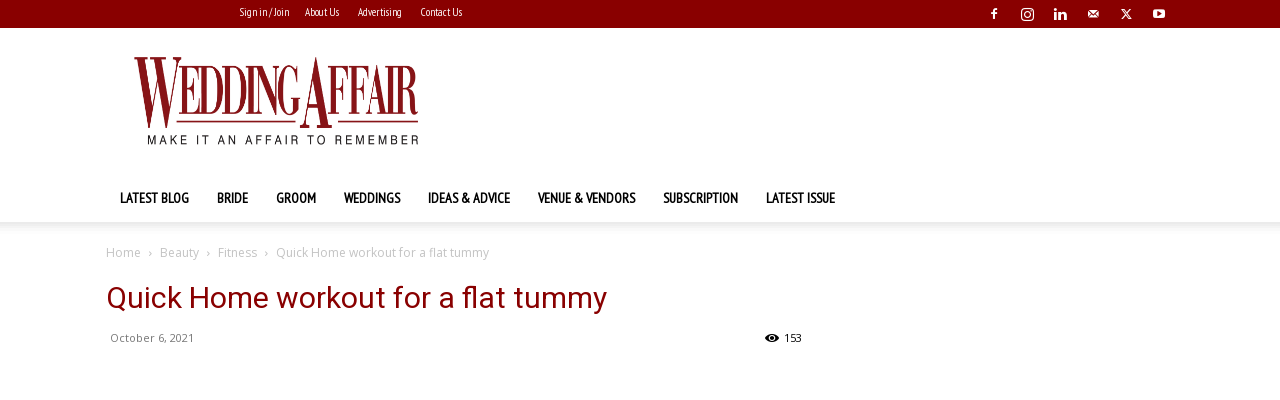

--- FILE ---
content_type: text/html; charset=UTF-8
request_url: https://weddingaffair.co.in/easy-home-workout-for-a-flat-tummy/
body_size: 43156
content:
<!doctype html >
<!--[if IE 8]>    <html class="ie8" lang="en"> <![endif]-->
<!--[if IE 9]>    <html class="ie9" lang="en"> <![endif]-->
<!--[if gt IE 8]><!--> <html lang="en-US" prefix="og: https://ogp.me/ns#"> <!--<![endif]-->
<head><meta charset="UTF-8" /><script>if(navigator.userAgent.match(/MSIE|Internet Explorer/i)||navigator.userAgent.match(/Trident\/7\..*?rv:11/i)){var href=document.location.href;if(!href.match(/[?&]nowprocket/)){if(href.indexOf("?")==-1){if(href.indexOf("#")==-1){document.location.href=href+"?nowprocket=1"}else{document.location.href=href.replace("#","?nowprocket=1#")}}else{if(href.indexOf("#")==-1){document.location.href=href+"&nowprocket=1"}else{document.location.href=href.replace("#","&nowprocket=1#")}}}}</script><script>(()=>{class RocketLazyLoadScripts{constructor(){this.v="1.2.6",this.triggerEvents=["keydown","mousedown","mousemove","touchmove","touchstart","touchend","wheel"],this.userEventHandler=this.t.bind(this),this.touchStartHandler=this.i.bind(this),this.touchMoveHandler=this.o.bind(this),this.touchEndHandler=this.h.bind(this),this.clickHandler=this.u.bind(this),this.interceptedClicks=[],this.interceptedClickListeners=[],this.l(this),window.addEventListener("pageshow",(t=>{this.persisted=t.persisted,this.everythingLoaded&&this.m()})),this.CSPIssue=sessionStorage.getItem("rocketCSPIssue"),document.addEventListener("securitypolicyviolation",(t=>{this.CSPIssue||"script-src-elem"!==t.violatedDirective||"data"!==t.blockedURI||(this.CSPIssue=!0,sessionStorage.setItem("rocketCSPIssue",!0))})),document.addEventListener("DOMContentLoaded",(()=>{this.k()})),this.delayedScripts={normal:[],async:[],defer:[]},this.trash=[],this.allJQueries=[]}p(t){document.hidden?t.t():(this.triggerEvents.forEach((e=>window.addEventListener(e,t.userEventHandler,{passive:!0}))),window.addEventListener("touchstart",t.touchStartHandler,{passive:!0}),window.addEventListener("mousedown",t.touchStartHandler),document.addEventListener("visibilitychange",t.userEventHandler))}_(){this.triggerEvents.forEach((t=>window.removeEventListener(t,this.userEventHandler,{passive:!0}))),document.removeEventListener("visibilitychange",this.userEventHandler)}i(t){"HTML"!==t.target.tagName&&(window.addEventListener("touchend",this.touchEndHandler),window.addEventListener("mouseup",this.touchEndHandler),window.addEventListener("touchmove",this.touchMoveHandler,{passive:!0}),window.addEventListener("mousemove",this.touchMoveHandler),t.target.addEventListener("click",this.clickHandler),this.L(t.target,!0),this.S(t.target,"onclick","rocket-onclick"),this.C())}o(t){window.removeEventListener("touchend",this.touchEndHandler),window.removeEventListener("mouseup",this.touchEndHandler),window.removeEventListener("touchmove",this.touchMoveHandler,{passive:!0}),window.removeEventListener("mousemove",this.touchMoveHandler),t.target.removeEventListener("click",this.clickHandler),this.L(t.target,!1),this.S(t.target,"rocket-onclick","onclick"),this.M()}h(){window.removeEventListener("touchend",this.touchEndHandler),window.removeEventListener("mouseup",this.touchEndHandler),window.removeEventListener("touchmove",this.touchMoveHandler,{passive:!0}),window.removeEventListener("mousemove",this.touchMoveHandler)}u(t){t.target.removeEventListener("click",this.clickHandler),this.L(t.target,!1),this.S(t.target,"rocket-onclick","onclick"),this.interceptedClicks.push(t),t.preventDefault(),t.stopPropagation(),t.stopImmediatePropagation(),this.M()}O(){window.removeEventListener("touchstart",this.touchStartHandler,{passive:!0}),window.removeEventListener("mousedown",this.touchStartHandler),this.interceptedClicks.forEach((t=>{t.target.dispatchEvent(new MouseEvent("click",{view:t.view,bubbles:!0,cancelable:!0}))}))}l(t){EventTarget.prototype.addEventListenerWPRocketBase=EventTarget.prototype.addEventListener,EventTarget.prototype.addEventListener=function(e,i,o){"click"!==e||t.windowLoaded||i===t.clickHandler||t.interceptedClickListeners.push({target:this,func:i,options:o}),(this||window).addEventListenerWPRocketBase(e,i,o)}}L(t,e){this.interceptedClickListeners.forEach((i=>{i.target===t&&(e?t.removeEventListener("click",i.func,i.options):t.addEventListener("click",i.func,i.options))})),t.parentNode!==document.documentElement&&this.L(t.parentNode,e)}D(){return new Promise((t=>{this.P?this.M=t:t()}))}C(){this.P=!0}M(){this.P=!1}S(t,e,i){t.hasAttribute&&t.hasAttribute(e)&&(event.target.setAttribute(i,event.target.getAttribute(e)),event.target.removeAttribute(e))}t(){this._(this),"loading"===document.readyState?document.addEventListener("DOMContentLoaded",this.R.bind(this)):this.R()}k(){let t=[];document.querySelectorAll("script[type=rocketlazyloadscript][data-rocket-src]").forEach((e=>{let i=e.getAttribute("data-rocket-src");if(i&&!i.startsWith("data:")){0===i.indexOf("//")&&(i=location.protocol+i);try{const o=new URL(i).origin;o!==location.origin&&t.push({src:o,crossOrigin:e.crossOrigin||"module"===e.getAttribute("data-rocket-type")})}catch(t){}}})),t=[...new Map(t.map((t=>[JSON.stringify(t),t]))).values()],this.T(t,"preconnect")}async R(){this.lastBreath=Date.now(),this.j(this),this.F(this),this.I(),this.W(),this.q(),await this.A(this.delayedScripts.normal),await this.A(this.delayedScripts.defer),await this.A(this.delayedScripts.async);try{await this.U(),await this.H(this),await this.J()}catch(t){console.error(t)}window.dispatchEvent(new Event("rocket-allScriptsLoaded")),this.everythingLoaded=!0,this.D().then((()=>{this.O()})),this.N()}W(){document.querySelectorAll("script[type=rocketlazyloadscript]").forEach((t=>{t.hasAttribute("data-rocket-src")?t.hasAttribute("async")&&!1!==t.async?this.delayedScripts.async.push(t):t.hasAttribute("defer")&&!1!==t.defer||"module"===t.getAttribute("data-rocket-type")?this.delayedScripts.defer.push(t):this.delayedScripts.normal.push(t):this.delayedScripts.normal.push(t)}))}async B(t){if(await this.G(),!0!==t.noModule||!("noModule"in HTMLScriptElement.prototype))return new Promise((e=>{let i;function o(){(i||t).setAttribute("data-rocket-status","executed"),e()}try{if(navigator.userAgent.indexOf("Firefox/")>0||""===navigator.vendor||this.CSPIssue)i=document.createElement("script"),[...t.attributes].forEach((t=>{let e=t.nodeName;"type"!==e&&("data-rocket-type"===e&&(e="type"),"data-rocket-src"===e&&(e="src"),i.setAttribute(e,t.nodeValue))})),t.text&&(i.text=t.text),i.hasAttribute("src")?(i.addEventListener("load",o),i.addEventListener("error",(function(){i.setAttribute("data-rocket-status","failed-network"),e()})),setTimeout((()=>{i.isConnected||e()}),1)):(i.text=t.text,o()),t.parentNode.replaceChild(i,t);else{const i=t.getAttribute("data-rocket-type"),s=t.getAttribute("data-rocket-src");i?(t.type=i,t.removeAttribute("data-rocket-type")):t.removeAttribute("type"),t.addEventListener("load",o),t.addEventListener("error",(i=>{this.CSPIssue&&i.target.src.startsWith("data:")?(console.log("WPRocket: data-uri blocked by CSP -> fallback"),t.removeAttribute("src"),this.B(t).then(e)):(t.setAttribute("data-rocket-status","failed-network"),e())})),s?(t.removeAttribute("data-rocket-src"),t.src=s):t.src="data:text/javascript;base64,"+window.btoa(unescape(encodeURIComponent(t.text)))}}catch(i){t.setAttribute("data-rocket-status","failed-transform"),e()}}));t.setAttribute("data-rocket-status","skipped")}async A(t){const e=t.shift();return e&&e.isConnected?(await this.B(e),this.A(t)):Promise.resolve()}q(){this.T([...this.delayedScripts.normal,...this.delayedScripts.defer,...this.delayedScripts.async],"preload")}T(t,e){var i=document.createDocumentFragment();t.forEach((t=>{const o=t.getAttribute&&t.getAttribute("data-rocket-src")||t.src;if(o&&!o.startsWith("data:")){const s=document.createElement("link");s.href=o,s.rel=e,"preconnect"!==e&&(s.as="script"),t.getAttribute&&"module"===t.getAttribute("data-rocket-type")&&(s.crossOrigin=!0),t.crossOrigin&&(s.crossOrigin=t.crossOrigin),t.integrity&&(s.integrity=t.integrity),i.appendChild(s),this.trash.push(s)}})),document.head.appendChild(i)}j(t){let e={};function i(i,o){return e[o].eventsToRewrite.indexOf(i)>=0&&!t.everythingLoaded?"rocket-"+i:i}function o(t,o){!function(t){e[t]||(e[t]={originalFunctions:{add:t.addEventListener,remove:t.removeEventListener},eventsToRewrite:[]},t.addEventListener=function(){arguments[0]=i(arguments[0],t),e[t].originalFunctions.add.apply(t,arguments)},t.removeEventListener=function(){arguments[0]=i(arguments[0],t),e[t].originalFunctions.remove.apply(t,arguments)})}(t),e[t].eventsToRewrite.push(o)}function s(e,i){let o=e[i];e[i]=null,Object.defineProperty(e,i,{get:()=>o||function(){},set(s){t.everythingLoaded?o=s:e["rocket"+i]=o=s}})}o(document,"DOMContentLoaded"),o(window,"DOMContentLoaded"),o(window,"load"),o(window,"pageshow"),o(document,"readystatechange"),s(document,"onreadystatechange"),s(window,"onload"),s(window,"onpageshow");try{Object.defineProperty(document,"readyState",{get:()=>t.rocketReadyState,set(e){t.rocketReadyState=e},configurable:!0}),document.readyState="loading"}catch(t){console.log("WPRocket DJE readyState conflict, bypassing")}}F(t){let e;function i(e){return t.everythingLoaded?e:e.split(" ").map((t=>"load"===t||0===t.indexOf("load.")?"rocket-jquery-load":t)).join(" ")}function o(o){function s(t){const e=o.fn[t];o.fn[t]=o.fn.init.prototype[t]=function(){return this[0]===window&&("string"==typeof arguments[0]||arguments[0]instanceof String?arguments[0]=i(arguments[0]):"object"==typeof arguments[0]&&Object.keys(arguments[0]).forEach((t=>{const e=arguments[0][t];delete arguments[0][t],arguments[0][i(t)]=e}))),e.apply(this,arguments),this}}o&&o.fn&&!t.allJQueries.includes(o)&&(o.fn.ready=o.fn.init.prototype.ready=function(e){return t.domReadyFired?e.bind(document)(o):document.addEventListener("rocket-DOMContentLoaded",(()=>e.bind(document)(o))),o([])},s("on"),s("one"),t.allJQueries.push(o)),e=o}o(window.jQuery),Object.defineProperty(window,"jQuery",{get:()=>e,set(t){o(t)}})}async H(t){const e=document.querySelector("script[data-webpack]");e&&(await async function(){return new Promise((t=>{e.addEventListener("load",t),e.addEventListener("error",t)}))}(),await t.K(),await t.H(t))}async U(){this.domReadyFired=!0;try{document.readyState="interactive"}catch(t){}await this.G(),document.dispatchEvent(new Event("rocket-readystatechange")),await this.G(),document.rocketonreadystatechange&&document.rocketonreadystatechange(),await this.G(),document.dispatchEvent(new Event("rocket-DOMContentLoaded")),await this.G(),window.dispatchEvent(new Event("rocket-DOMContentLoaded"))}async J(){try{document.readyState="complete"}catch(t){}await this.G(),document.dispatchEvent(new Event("rocket-readystatechange")),await this.G(),document.rocketonreadystatechange&&document.rocketonreadystatechange(),await this.G(),window.dispatchEvent(new Event("rocket-load")),await this.G(),window.rocketonload&&window.rocketonload(),await this.G(),this.allJQueries.forEach((t=>t(window).trigger("rocket-jquery-load"))),await this.G();const t=new Event("rocket-pageshow");t.persisted=this.persisted,window.dispatchEvent(t),await this.G(),window.rocketonpageshow&&window.rocketonpageshow({persisted:this.persisted}),this.windowLoaded=!0}m(){document.onreadystatechange&&document.onreadystatechange(),window.onload&&window.onload(),window.onpageshow&&window.onpageshow({persisted:this.persisted})}I(){const t=new Map;document.write=document.writeln=function(e){const i=document.currentScript;i||console.error("WPRocket unable to document.write this: "+e);const o=document.createRange(),s=i.parentElement;let n=t.get(i);void 0===n&&(n=i.nextSibling,t.set(i,n));const c=document.createDocumentFragment();o.setStart(c,0),c.appendChild(o.createContextualFragment(e)),s.insertBefore(c,n)}}async G(){Date.now()-this.lastBreath>45&&(await this.K(),this.lastBreath=Date.now())}async K(){return document.hidden?new Promise((t=>setTimeout(t))):new Promise((t=>requestAnimationFrame(t)))}N(){this.trash.forEach((t=>t.remove()))}static run(){const t=new RocketLazyLoadScripts;t.p(t)}}RocketLazyLoadScripts.run()})();</script>
<title>Quick Home Workout For A Flat Tummy - Wedding Affair</title><link rel="preload" data-rocket-preload as="style" href="https://fonts.googleapis.com/css?family=PT%20Sans%20Narrow%3A400%7COpen%20Sans%3A400%2C600%2C700%7CRoboto%3A400%2C600%2C700&#038;display=swap" /><link rel="stylesheet" href="https://fonts.googleapis.com/css?family=PT%20Sans%20Narrow%3A400%7COpen%20Sans%3A400%2C600%2C700%7CRoboto%3A400%2C600%2C700&#038;display=swap" media="print" onload="this.media='all'" /><noscript><link rel="stylesheet" href="https://fonts.googleapis.com/css?family=PT%20Sans%20Narrow%3A400%7COpen%20Sans%3A400%2C600%2C700%7CRoboto%3A400%2C600%2C700&#038;display=swap" /></noscript>
    
    
    <meta name="viewport" content="width=device-width, initial-scale=1.0">
    <link rel="pingback" href="https://weddingaffair.co.in/xmlrpc.php" />
    <link rel="icon" type="image/png" href="https://weddingaffair.co.in/wp-content/uploads/2018/11/wedding-affair-faviconlogo.png"><link rel="apple-touch-icon" sizes="76x76" href="https://weddingaffair.co.in/wp-content/uploads/2022/06/Developer-Icon.png"/><link rel="apple-touch-icon" sizes="120x120" href="https://weddingaffair.co.in/wp-content/uploads/2022/06/Developer-Icon.png"/><link rel="apple-touch-icon" sizes="152x152" href="https://weddingaffair.co.in/wp-content/uploads/2022/06/Developer-Icon.png"/><link rel="apple-touch-icon" sizes="114x114" href="https://weddingaffair.co.in/wp-content/uploads/2022/06/Developer-Icon.png"/><link rel="apple-touch-icon" sizes="144x144" href="https://weddingaffair.co.in/wp-content/uploads/2022/06/Developer-Icon.png"/>
<!-- Search Engine Optimization by Rank Math - https://rankmath.com/ -->
<meta name="description" content="Working out from the comfort of one’s home is the most effective and easy way to lose weight. To gain the perfect shape of your body and minimize the"/>
<meta name="robots" content="follow, index, max-snippet:-1, max-video-preview:-1, max-image-preview:large"/>
<link rel="canonical" href="https://weddingaffair.co.in/easy-home-workout-for-a-flat-tummy/" />
<meta property="og:locale" content="en_US" />
<meta property="og:type" content="article" />
<meta property="og:title" content="Quick Home Workout For A Flat Tummy - Wedding Affair" />
<meta property="og:description" content="Working out from the comfort of one’s home is the most effective and easy way to lose weight. To gain the perfect shape of your body and minimize the" />
<meta property="og:url" content="https://weddingaffair.co.in/easy-home-workout-for-a-flat-tummy/" />
<meta property="og:site_name" content="Wedding Affair" />
<meta property="article:publisher" content="https://www.facebook.com/WeddingAffairMagazine/" />
<meta property="article:tag" content="crunches" />
<meta property="article:tag" content="exercise" />
<meta property="article:tag" content="Fitness" />
<meta property="article:tag" content="flat belly" />
<meta property="article:tag" content="healthy diet" />
<meta property="article:tag" content="home workoutWeight loss" />
<meta property="article:tag" content="plank position" />
<meta property="article:tag" content="planks" />
<meta property="article:tag" content="v-ups" />
<meta property="article:tag" content="Weight loss" />
<meta property="article:tag" content="Yoga" />
<meta property="article:tag" content="Yoga for Weight loss" />
<meta property="article:section" content="Fitness" />
<meta property="og:updated_time" content="2021-10-06T15:57:00+05:30" />
<meta property="og:image" content="https://weddingaffair.co.in/wp-content/uploads/2021/10/6eaaae46edd2a13cf33d7a7ad0df6504.jpg" />
<meta property="og:image:secure_url" content="https://weddingaffair.co.in/wp-content/uploads/2021/10/6eaaae46edd2a13cf33d7a7ad0df6504.jpg" />
<meta property="og:image:width" content="590" />
<meta property="og:image:height" content="350" />
<meta property="og:image:alt" content="Quick Home workout for a flat tummy" />
<meta property="og:image:type" content="image/jpeg" />
<meta property="article:published_time" content="2021-10-06T15:40:55+05:30" />
<meta property="article:modified_time" content="2021-10-06T15:57:00+05:30" />
<meta name="twitter:card" content="summary_large_image" />
<meta name="twitter:title" content="Quick Home Workout For A Flat Tummy - Wedding Affair" />
<meta name="twitter:description" content="Working out from the comfort of one’s home is the most effective and easy way to lose weight. To gain the perfect shape of your body and minimize the" />
<meta name="twitter:image" content="https://weddingaffair.co.in/wp-content/uploads/2021/10/6eaaae46edd2a13cf33d7a7ad0df6504.jpg" />
<meta name="twitter:label1" content="Written by" />
<meta name="twitter:data1" content="Wedding affair" />
<meta name="twitter:label2" content="Time to read" />
<meta name="twitter:data2" content="2 minutes" />
<script type="application/ld+json" class="rank-math-schema">{"@context":"https://schema.org","@graph":[{"@type":["NewsMediaOrganization","Organization"],"@id":"https://weddingaffair.co.in/#organization","name":"Wedding Affair magazine","url":"https://weddingaffair.co.in","sameAs":["https://www.facebook.com/WeddingAffairMagazine/","https://www.instagram.com/wedding_affair/"]},{"@type":"WebSite","@id":"https://weddingaffair.co.in/#website","url":"https://weddingaffair.co.in","name":"Wedding Affair","alternateName":"Wedding Affair Make it an affair to remember","publisher":{"@id":"https://weddingaffair.co.in/#organization"},"inLanguage":"en-US"},{"@type":"ImageObject","@id":"https://weddingaffair.co.in/wp-content/uploads/2021/10/6eaaae46edd2a13cf33d7a7ad0df6504.jpg","url":"https://weddingaffair.co.in/wp-content/uploads/2021/10/6eaaae46edd2a13cf33d7a7ad0df6504.jpg","width":"590","height":"350","inLanguage":"en-US"},{"@type":"WebPage","@id":"https://weddingaffair.co.in/easy-home-workout-for-a-flat-tummy/#webpage","url":"https://weddingaffair.co.in/easy-home-workout-for-a-flat-tummy/","name":"Quick Home Workout For A Flat Tummy - Wedding Affair","datePublished":"2021-10-06T15:40:55+05:30","dateModified":"2021-10-06T15:57:00+05:30","isPartOf":{"@id":"https://weddingaffair.co.in/#website"},"primaryImageOfPage":{"@id":"https://weddingaffair.co.in/wp-content/uploads/2021/10/6eaaae46edd2a13cf33d7a7ad0df6504.jpg"},"inLanguage":"en-US"},{"@type":"Person","@id":"https://weddingaffair.co.in/author/editorial/","name":"Wedding affair","url":"https://weddingaffair.co.in/author/editorial/","image":{"@type":"ImageObject","@id":"https://secure.gravatar.com/avatar/b06b754941185a8e3ba7807bcd1dc3b87316812b0032191973a1c1dfae75b141?s=96&amp;d=mm&amp;r=g","url":"https://secure.gravatar.com/avatar/b06b754941185a8e3ba7807bcd1dc3b87316812b0032191973a1c1dfae75b141?s=96&amp;d=mm&amp;r=g","caption":"Wedding affair","inLanguage":"en-US"},"sameAs":["https://weddingaffair.co.in"],"worksFor":{"@id":"https://weddingaffair.co.in/#organization"}},{"@type":"Article","headline":"Quick Home Workout For A Flat Tummy - Wedding Affair","datePublished":"2021-10-06T15:40:55+05:30","dateModified":"2021-10-06T15:57:00+05:30","author":{"@id":"https://weddingaffair.co.in/author/editorial/","name":"Wedding affair"},"publisher":{"@id":"https://weddingaffair.co.in/#organization"},"description":"Working out from the comfort of one\u2019s home is the most effective and easy way to lose weight. To gain the perfect shape of your body and minimize the","name":"Quick Home Workout For A Flat Tummy - Wedding Affair","@id":"https://weddingaffair.co.in/easy-home-workout-for-a-flat-tummy/#richSnippet","isPartOf":{"@id":"https://weddingaffair.co.in/easy-home-workout-for-a-flat-tummy/#webpage"},"image":{"@id":"https://weddingaffair.co.in/wp-content/uploads/2021/10/6eaaae46edd2a13cf33d7a7ad0df6504.jpg"},"inLanguage":"en-US","mainEntityOfPage":{"@id":"https://weddingaffair.co.in/easy-home-workout-for-a-flat-tummy/#webpage"}}]}</script>
<!-- /Rank Math WordPress SEO plugin -->

<link rel='dns-prefetch' href='//fonts.googleapis.com' />
<link href='https://fonts.gstatic.com' crossorigin rel='preconnect' />
<link rel="alternate" type="application/rss+xml" title="Wedding Affair &raquo; Feed" href="https://weddingaffair.co.in/feed/" />
<link rel="alternate" type="application/rss+xml" title="Wedding Affair &raquo; Comments Feed" href="https://weddingaffair.co.in/comments/feed/" />
<link rel="alternate" title="oEmbed (JSON)" type="application/json+oembed" href="https://weddingaffair.co.in/wp-json/oembed/1.0/embed?url=https%3A%2F%2Fweddingaffair.co.in%2Feasy-home-workout-for-a-flat-tummy%2F" />
<link rel="alternate" title="oEmbed (XML)" type="text/xml+oembed" href="https://weddingaffair.co.in/wp-json/oembed/1.0/embed?url=https%3A%2F%2Fweddingaffair.co.in%2Feasy-home-workout-for-a-flat-tummy%2F&#038;format=xml" />
<link rel="alternate" type="application/rss+xml" title="Wedding Affair &raquo; Stories Feed" href="https://weddingaffair.co.in/web-stories/feed/"><style id='wp-img-auto-sizes-contain-inline-css' type='text/css'>
img:is([sizes=auto i],[sizes^="auto," i]){contain-intrinsic-size:3000px 1500px}
/*# sourceURL=wp-img-auto-sizes-contain-inline-css */
</style>
<link data-minify="1" rel='stylesheet' id='gs-swiper-css' href='https://weddingaffair.co.in/wp-content/cache/min/1/wp-content/plugins/gs-logo-slider/assets/libs/swiper-js/swiper.min.css?ver=1768732321' type='text/css' media='all' />
<link data-minify="1" rel='stylesheet' id='gs-tippyjs-css' href='https://weddingaffair.co.in/wp-content/cache/min/1/wp-content/plugins/gs-logo-slider/assets/libs/tippyjs/tippy.css?ver=1768732321' type='text/css' media='all' />
<link rel='stylesheet' id='gs-logo-public-css' href='https://weddingaffair.co.in/wp-content/plugins/gs-logo-slider/assets/css/gs-logo.min.css?ver=3.8.1' type='text/css' media='all' />
<link rel='stylesheet' id='sbi_styles-css' href='https://weddingaffair.co.in/wp-content/cache/background-css/weddingaffair.co.in/wp-content/plugins/instagram-feed/css/sbi-styles.min.css?ver=6.10.0&wpr_t=1768783691' type='text/css' media='all' />
<style id='wp-emoji-styles-inline-css' type='text/css'>

	img.wp-smiley, img.emoji {
		display: inline !important;
		border: none !important;
		box-shadow: none !important;
		height: 1em !important;
		width: 1em !important;
		margin: 0 0.07em !important;
		vertical-align: -0.1em !important;
		background: none !important;
		padding: 0 !important;
	}
/*# sourceURL=wp-emoji-styles-inline-css */
</style>
<style id='wp-block-library-inline-css' type='text/css'>
:root{--wp-block-synced-color:#7a00df;--wp-block-synced-color--rgb:122,0,223;--wp-bound-block-color:var(--wp-block-synced-color);--wp-editor-canvas-background:#ddd;--wp-admin-theme-color:#007cba;--wp-admin-theme-color--rgb:0,124,186;--wp-admin-theme-color-darker-10:#006ba1;--wp-admin-theme-color-darker-10--rgb:0,107,160.5;--wp-admin-theme-color-darker-20:#005a87;--wp-admin-theme-color-darker-20--rgb:0,90,135;--wp-admin-border-width-focus:2px}@media (min-resolution:192dpi){:root{--wp-admin-border-width-focus:1.5px}}.wp-element-button{cursor:pointer}:root .has-very-light-gray-background-color{background-color:#eee}:root .has-very-dark-gray-background-color{background-color:#313131}:root .has-very-light-gray-color{color:#eee}:root .has-very-dark-gray-color{color:#313131}:root .has-vivid-green-cyan-to-vivid-cyan-blue-gradient-background{background:linear-gradient(135deg,#00d084,#0693e3)}:root .has-purple-crush-gradient-background{background:linear-gradient(135deg,#34e2e4,#4721fb 50%,#ab1dfe)}:root .has-hazy-dawn-gradient-background{background:linear-gradient(135deg,#faaca8,#dad0ec)}:root .has-subdued-olive-gradient-background{background:linear-gradient(135deg,#fafae1,#67a671)}:root .has-atomic-cream-gradient-background{background:linear-gradient(135deg,#fdd79a,#004a59)}:root .has-nightshade-gradient-background{background:linear-gradient(135deg,#330968,#31cdcf)}:root .has-midnight-gradient-background{background:linear-gradient(135deg,#020381,#2874fc)}:root{--wp--preset--font-size--normal:16px;--wp--preset--font-size--huge:42px}.has-regular-font-size{font-size:1em}.has-larger-font-size{font-size:2.625em}.has-normal-font-size{font-size:var(--wp--preset--font-size--normal)}.has-huge-font-size{font-size:var(--wp--preset--font-size--huge)}.has-text-align-center{text-align:center}.has-text-align-left{text-align:left}.has-text-align-right{text-align:right}.has-fit-text{white-space:nowrap!important}#end-resizable-editor-section{display:none}.aligncenter{clear:both}.items-justified-left{justify-content:flex-start}.items-justified-center{justify-content:center}.items-justified-right{justify-content:flex-end}.items-justified-space-between{justify-content:space-between}.screen-reader-text{border:0;clip-path:inset(50%);height:1px;margin:-1px;overflow:hidden;padding:0;position:absolute;width:1px;word-wrap:normal!important}.screen-reader-text:focus{background-color:#ddd;clip-path:none;color:#444;display:block;font-size:1em;height:auto;left:5px;line-height:normal;padding:15px 23px 14px;text-decoration:none;top:5px;width:auto;z-index:100000}html :where(.has-border-color){border-style:solid}html :where([style*=border-top-color]){border-top-style:solid}html :where([style*=border-right-color]){border-right-style:solid}html :where([style*=border-bottom-color]){border-bottom-style:solid}html :where([style*=border-left-color]){border-left-style:solid}html :where([style*=border-width]){border-style:solid}html :where([style*=border-top-width]){border-top-style:solid}html :where([style*=border-right-width]){border-right-style:solid}html :where([style*=border-bottom-width]){border-bottom-style:solid}html :where([style*=border-left-width]){border-left-style:solid}html :where(img[class*=wp-image-]){height:auto;max-width:100%}:where(figure){margin:0 0 1em}html :where(.is-position-sticky){--wp-admin--admin-bar--position-offset:var(--wp-admin--admin-bar--height,0px)}@media screen and (max-width:600px){html :where(.is-position-sticky){--wp-admin--admin-bar--position-offset:0px}}

/*# sourceURL=wp-block-library-inline-css */
</style><style id='global-styles-inline-css' type='text/css'>
:root{--wp--preset--aspect-ratio--square: 1;--wp--preset--aspect-ratio--4-3: 4/3;--wp--preset--aspect-ratio--3-4: 3/4;--wp--preset--aspect-ratio--3-2: 3/2;--wp--preset--aspect-ratio--2-3: 2/3;--wp--preset--aspect-ratio--16-9: 16/9;--wp--preset--aspect-ratio--9-16: 9/16;--wp--preset--color--black: #000000;--wp--preset--color--cyan-bluish-gray: #abb8c3;--wp--preset--color--white: #ffffff;--wp--preset--color--pale-pink: #f78da7;--wp--preset--color--vivid-red: #cf2e2e;--wp--preset--color--luminous-vivid-orange: #ff6900;--wp--preset--color--luminous-vivid-amber: #fcb900;--wp--preset--color--light-green-cyan: #7bdcb5;--wp--preset--color--vivid-green-cyan: #00d084;--wp--preset--color--pale-cyan-blue: #8ed1fc;--wp--preset--color--vivid-cyan-blue: #0693e3;--wp--preset--color--vivid-purple: #9b51e0;--wp--preset--gradient--vivid-cyan-blue-to-vivid-purple: linear-gradient(135deg,rgb(6,147,227) 0%,rgb(155,81,224) 100%);--wp--preset--gradient--light-green-cyan-to-vivid-green-cyan: linear-gradient(135deg,rgb(122,220,180) 0%,rgb(0,208,130) 100%);--wp--preset--gradient--luminous-vivid-amber-to-luminous-vivid-orange: linear-gradient(135deg,rgb(252,185,0) 0%,rgb(255,105,0) 100%);--wp--preset--gradient--luminous-vivid-orange-to-vivid-red: linear-gradient(135deg,rgb(255,105,0) 0%,rgb(207,46,46) 100%);--wp--preset--gradient--very-light-gray-to-cyan-bluish-gray: linear-gradient(135deg,rgb(238,238,238) 0%,rgb(169,184,195) 100%);--wp--preset--gradient--cool-to-warm-spectrum: linear-gradient(135deg,rgb(74,234,220) 0%,rgb(151,120,209) 20%,rgb(207,42,186) 40%,rgb(238,44,130) 60%,rgb(251,105,98) 80%,rgb(254,248,76) 100%);--wp--preset--gradient--blush-light-purple: linear-gradient(135deg,rgb(255,206,236) 0%,rgb(152,150,240) 100%);--wp--preset--gradient--blush-bordeaux: linear-gradient(135deg,rgb(254,205,165) 0%,rgb(254,45,45) 50%,rgb(107,0,62) 100%);--wp--preset--gradient--luminous-dusk: linear-gradient(135deg,rgb(255,203,112) 0%,rgb(199,81,192) 50%,rgb(65,88,208) 100%);--wp--preset--gradient--pale-ocean: linear-gradient(135deg,rgb(255,245,203) 0%,rgb(182,227,212) 50%,rgb(51,167,181) 100%);--wp--preset--gradient--electric-grass: linear-gradient(135deg,rgb(202,248,128) 0%,rgb(113,206,126) 100%);--wp--preset--gradient--midnight: linear-gradient(135deg,rgb(2,3,129) 0%,rgb(40,116,252) 100%);--wp--preset--font-size--small: 11px;--wp--preset--font-size--medium: 20px;--wp--preset--font-size--large: 32px;--wp--preset--font-size--x-large: 42px;--wp--preset--font-size--regular: 15px;--wp--preset--font-size--larger: 50px;--wp--preset--spacing--20: 0.44rem;--wp--preset--spacing--30: 0.67rem;--wp--preset--spacing--40: 1rem;--wp--preset--spacing--50: 1.5rem;--wp--preset--spacing--60: 2.25rem;--wp--preset--spacing--70: 3.38rem;--wp--preset--spacing--80: 5.06rem;--wp--preset--shadow--natural: 6px 6px 9px rgba(0, 0, 0, 0.2);--wp--preset--shadow--deep: 12px 12px 50px rgba(0, 0, 0, 0.4);--wp--preset--shadow--sharp: 6px 6px 0px rgba(0, 0, 0, 0.2);--wp--preset--shadow--outlined: 6px 6px 0px -3px rgb(255, 255, 255), 6px 6px rgb(0, 0, 0);--wp--preset--shadow--crisp: 6px 6px 0px rgb(0, 0, 0);}:where(.is-layout-flex){gap: 0.5em;}:where(.is-layout-grid){gap: 0.5em;}body .is-layout-flex{display: flex;}.is-layout-flex{flex-wrap: wrap;align-items: center;}.is-layout-flex > :is(*, div){margin: 0;}body .is-layout-grid{display: grid;}.is-layout-grid > :is(*, div){margin: 0;}:where(.wp-block-columns.is-layout-flex){gap: 2em;}:where(.wp-block-columns.is-layout-grid){gap: 2em;}:where(.wp-block-post-template.is-layout-flex){gap: 1.25em;}:where(.wp-block-post-template.is-layout-grid){gap: 1.25em;}.has-black-color{color: var(--wp--preset--color--black) !important;}.has-cyan-bluish-gray-color{color: var(--wp--preset--color--cyan-bluish-gray) !important;}.has-white-color{color: var(--wp--preset--color--white) !important;}.has-pale-pink-color{color: var(--wp--preset--color--pale-pink) !important;}.has-vivid-red-color{color: var(--wp--preset--color--vivid-red) !important;}.has-luminous-vivid-orange-color{color: var(--wp--preset--color--luminous-vivid-orange) !important;}.has-luminous-vivid-amber-color{color: var(--wp--preset--color--luminous-vivid-amber) !important;}.has-light-green-cyan-color{color: var(--wp--preset--color--light-green-cyan) !important;}.has-vivid-green-cyan-color{color: var(--wp--preset--color--vivid-green-cyan) !important;}.has-pale-cyan-blue-color{color: var(--wp--preset--color--pale-cyan-blue) !important;}.has-vivid-cyan-blue-color{color: var(--wp--preset--color--vivid-cyan-blue) !important;}.has-vivid-purple-color{color: var(--wp--preset--color--vivid-purple) !important;}.has-black-background-color{background-color: var(--wp--preset--color--black) !important;}.has-cyan-bluish-gray-background-color{background-color: var(--wp--preset--color--cyan-bluish-gray) !important;}.has-white-background-color{background-color: var(--wp--preset--color--white) !important;}.has-pale-pink-background-color{background-color: var(--wp--preset--color--pale-pink) !important;}.has-vivid-red-background-color{background-color: var(--wp--preset--color--vivid-red) !important;}.has-luminous-vivid-orange-background-color{background-color: var(--wp--preset--color--luminous-vivid-orange) !important;}.has-luminous-vivid-amber-background-color{background-color: var(--wp--preset--color--luminous-vivid-amber) !important;}.has-light-green-cyan-background-color{background-color: var(--wp--preset--color--light-green-cyan) !important;}.has-vivid-green-cyan-background-color{background-color: var(--wp--preset--color--vivid-green-cyan) !important;}.has-pale-cyan-blue-background-color{background-color: var(--wp--preset--color--pale-cyan-blue) !important;}.has-vivid-cyan-blue-background-color{background-color: var(--wp--preset--color--vivid-cyan-blue) !important;}.has-vivid-purple-background-color{background-color: var(--wp--preset--color--vivid-purple) !important;}.has-black-border-color{border-color: var(--wp--preset--color--black) !important;}.has-cyan-bluish-gray-border-color{border-color: var(--wp--preset--color--cyan-bluish-gray) !important;}.has-white-border-color{border-color: var(--wp--preset--color--white) !important;}.has-pale-pink-border-color{border-color: var(--wp--preset--color--pale-pink) !important;}.has-vivid-red-border-color{border-color: var(--wp--preset--color--vivid-red) !important;}.has-luminous-vivid-orange-border-color{border-color: var(--wp--preset--color--luminous-vivid-orange) !important;}.has-luminous-vivid-amber-border-color{border-color: var(--wp--preset--color--luminous-vivid-amber) !important;}.has-light-green-cyan-border-color{border-color: var(--wp--preset--color--light-green-cyan) !important;}.has-vivid-green-cyan-border-color{border-color: var(--wp--preset--color--vivid-green-cyan) !important;}.has-pale-cyan-blue-border-color{border-color: var(--wp--preset--color--pale-cyan-blue) !important;}.has-vivid-cyan-blue-border-color{border-color: var(--wp--preset--color--vivid-cyan-blue) !important;}.has-vivid-purple-border-color{border-color: var(--wp--preset--color--vivid-purple) !important;}.has-vivid-cyan-blue-to-vivid-purple-gradient-background{background: var(--wp--preset--gradient--vivid-cyan-blue-to-vivid-purple) !important;}.has-light-green-cyan-to-vivid-green-cyan-gradient-background{background: var(--wp--preset--gradient--light-green-cyan-to-vivid-green-cyan) !important;}.has-luminous-vivid-amber-to-luminous-vivid-orange-gradient-background{background: var(--wp--preset--gradient--luminous-vivid-amber-to-luminous-vivid-orange) !important;}.has-luminous-vivid-orange-to-vivid-red-gradient-background{background: var(--wp--preset--gradient--luminous-vivid-orange-to-vivid-red) !important;}.has-very-light-gray-to-cyan-bluish-gray-gradient-background{background: var(--wp--preset--gradient--very-light-gray-to-cyan-bluish-gray) !important;}.has-cool-to-warm-spectrum-gradient-background{background: var(--wp--preset--gradient--cool-to-warm-spectrum) !important;}.has-blush-light-purple-gradient-background{background: var(--wp--preset--gradient--blush-light-purple) !important;}.has-blush-bordeaux-gradient-background{background: var(--wp--preset--gradient--blush-bordeaux) !important;}.has-luminous-dusk-gradient-background{background: var(--wp--preset--gradient--luminous-dusk) !important;}.has-pale-ocean-gradient-background{background: var(--wp--preset--gradient--pale-ocean) !important;}.has-electric-grass-gradient-background{background: var(--wp--preset--gradient--electric-grass) !important;}.has-midnight-gradient-background{background: var(--wp--preset--gradient--midnight) !important;}.has-small-font-size{font-size: var(--wp--preset--font-size--small) !important;}.has-medium-font-size{font-size: var(--wp--preset--font-size--medium) !important;}.has-large-font-size{font-size: var(--wp--preset--font-size--large) !important;}.has-x-large-font-size{font-size: var(--wp--preset--font-size--x-large) !important;}
/*# sourceURL=global-styles-inline-css */
</style>

<style id='classic-theme-styles-inline-css' type='text/css'>
/*! This file is auto-generated */
.wp-block-button__link{color:#fff;background-color:#32373c;border-radius:9999px;box-shadow:none;text-decoration:none;padding:calc(.667em + 2px) calc(1.333em + 2px);font-size:1.125em}.wp-block-file__button{background:#32373c;color:#fff;text-decoration:none}
/*# sourceURL=/wp-includes/css/classic-themes.min.css */
</style>
<link data-minify="1" rel='stylesheet' id='td-plugin-multi-purpose-css' href='https://weddingaffair.co.in/wp-content/cache/min/1/wp-content/plugins/td-composer/td-multi-purpose/style.css?ver=1768732321' type='text/css' media='all' />

<link data-minify="1" rel='stylesheet' id='dflip-style-css' href='https://weddingaffair.co.in/wp-content/cache/min/1/wp-content/plugins/3d-flipbook-dflip-lite/assets/css/dflip.min.css?ver=1768732321' type='text/css' media='all' />
<link data-minify="1" rel='stylesheet' id='td-theme-css' href='https://weddingaffair.co.in/wp-content/cache/min/1/wp-content/themes/Newspaper/style.css?ver=1768732322' type='text/css' media='all' />
<style id='td-theme-inline-css' type='text/css'>@media (max-width:767px){.td-header-desktop-wrap{display:none}}@media (min-width:767px){.td-header-mobile-wrap{display:none}}</style>
<link data-minify="1" rel='stylesheet' id='td-legacy-framework-front-style-css' href='https://weddingaffair.co.in/wp-content/cache/background-css/weddingaffair.co.in/wp-content/cache/min/1/wp-content/plugins/td-composer/legacy/Newspaper/assets/css/td_legacy_main.css?ver=1768732323&wpr_t=1768783691' type='text/css' media='all' />
<link data-minify="1" rel='stylesheet' id='td-standard-pack-framework-front-style-css' href='https://weddingaffair.co.in/wp-content/cache/background-css/weddingaffair.co.in/wp-content/cache/min/1/wp-content/plugins/td-standard-pack/Newspaper/assets/css/td_standard_pack_main.css?ver=1768732323&wpr_t=1768783691' type='text/css' media='all' />
<link data-minify="1" rel='stylesheet' id='tdb_style_cloud_templates_front-css' href='https://weddingaffair.co.in/wp-content/cache/min/1/wp-content/plugins/td-cloud-library/assets/css/tdb_main.css?ver=1768732323' type='text/css' media='all' />
<style id='rocket-lazyload-inline-css' type='text/css'>
.rll-youtube-player{position:relative;padding-bottom:56.23%;height:0;overflow:hidden;max-width:100%;}.rll-youtube-player:focus-within{outline: 2px solid currentColor;outline-offset: 5px;}.rll-youtube-player iframe{position:absolute;top:0;left:0;width:100%;height:100%;z-index:100;background:0 0}.rll-youtube-player img{bottom:0;display:block;left:0;margin:auto;max-width:100%;width:100%;position:absolute;right:0;top:0;border:none;height:auto;-webkit-transition:.4s all;-moz-transition:.4s all;transition:.4s all}.rll-youtube-player img:hover{-webkit-filter:brightness(75%)}.rll-youtube-player .play{height:100%;width:100%;left:0;top:0;position:absolute;background:var(--wpr-bg-9cdb40ee-8b42-4ba5-98f9-ff22abcec29b) no-repeat center;background-color: transparent !important;cursor:pointer;border:none;}
/*# sourceURL=rocket-lazyload-inline-css */
</style>
<script type="text/javascript" src="https://weddingaffair.co.in/wp-includes/js/jquery/jquery.min.js?ver=3.7.1" id="jquery-core-js"></script>
<script type="text/javascript" src="https://weddingaffair.co.in/wp-includes/js/jquery/jquery-migrate.min.js?ver=3.4.1" id="jquery-migrate-js"></script>
<script type="rocketlazyloadscript" data-rocket-type="text/javascript" data-rocket-src="//weddingaffair.co.in/wp-content/plugins/revslider/sr6/assets/js/rbtools.min.js?ver=6.7.38" async id="tp-tools-js"></script>
<script type="rocketlazyloadscript" data-rocket-type="text/javascript" data-rocket-src="//weddingaffair.co.in/wp-content/plugins/revslider/sr6/assets/js/rs6.min.js?ver=6.7.38" async id="revmin-js"></script>
<link rel="https://api.w.org/" href="https://weddingaffair.co.in/wp-json/" /><link rel="alternate" title="JSON" type="application/json" href="https://weddingaffair.co.in/wp-json/wp/v2/posts/60354" /><link rel="EditURI" type="application/rsd+xml" title="RSD" href="https://weddingaffair.co.in/xmlrpc.php?rsd" />
<meta name="generator" content="WordPress 6.9" />
<link rel='shortlink' href='https://weddingaffair.co.in/?p=60354' />
    <script type="rocketlazyloadscript">
        window.tdb_global_vars = {"wpRestUrl":"https:\/\/weddingaffair.co.in\/wp-json\/","permalinkStructure":"\/%postname%\/"};
        window.tdb_p_autoload_vars = {"isAjax":false,"isAdminBarShowing":false,"autoloadStatus":"off","origPostEditUrl":null};
    </script>
    
    <style id="tdb-global-colors">:root{--job-hunt-grey:#F3F3F3;--job-hunt-accent:#2623D3;--job-hunt-white:#FFFFFF;--job-hunt-black:#000000;--job-hunt-sep:#DADFE7;--job-hunt-shadow:rgba(16,24,40,0.05);--job-hunt-sep-light:#EAEDF1;--job-hunt-light-text:#697586;--job-hunt-sep-dark:#B4BFCA;--job-hunt-darker-text:#494F5C;--job-hunt-accent-transparent:rgba(38,35,211,0.1);--job-hunt-shadow-darker:rgba(16,24,40,0.3);--eastcoastcheck-primary:#ffc03a;--eastcoastcheck-accent:#d2930b;--eastcoastcheck-black:#131d23;--eastcoastcheck-darkgrey:#4D5860;--eastcoastcheck-bluegrey:#abb8c0;--eastcoastcheck-grey:#e6eaed;--eastcoastcheck-lightgrey:#FBFBFB;--eastcoastcheck-white:#FFFFFF;--eastcoastcheck-bluegrey2:#5d7e93;--chained-news-white:#FFFFFF;--chained-news-black:black;--chained-news-blue:#2f6697;--chained-news-gray:rgb(229,229,229);--chained-news-separator:rgb(117,117,117);--downtown-accent:#EDB500;--downtown-accent-light:#ffd13a;--downtown-accent-titles:#444444;--downtown-menu-bg:#01175e;--downtown-menu-bg-light:#0a2472}</style>

    
	<meta name="generator" content="Powered by Slider Revolution 6.7.38 - responsive, Mobile-Friendly Slider Plugin for WordPress with comfortable drag and drop interface." />

<!-- JS generated by theme -->

<script type="rocketlazyloadscript" data-rocket-type="text/javascript" id="td-generated-header-js">
    
    

	    var tdBlocksArray = []; //here we store all the items for the current page

	    // td_block class - each ajax block uses a object of this class for requests
	    function tdBlock() {
		    this.id = '';
		    this.block_type = 1; //block type id (1-234 etc)
		    this.atts = '';
		    this.td_column_number = '';
		    this.td_current_page = 1; //
		    this.post_count = 0; //from wp
		    this.found_posts = 0; //from wp
		    this.max_num_pages = 0; //from wp
		    this.td_filter_value = ''; //current live filter value
		    this.is_ajax_running = false;
		    this.td_user_action = ''; // load more or infinite loader (used by the animation)
		    this.header_color = '';
		    this.ajax_pagination_infinite_stop = ''; //show load more at page x
	    }

        // td_js_generator - mini detector
        ( function () {
            var htmlTag = document.getElementsByTagName("html")[0];

	        if ( navigator.userAgent.indexOf("MSIE 10.0") > -1 ) {
                htmlTag.className += ' ie10';
            }

            if ( !!navigator.userAgent.match(/Trident.*rv\:11\./) ) {
                htmlTag.className += ' ie11';
            }

	        if ( navigator.userAgent.indexOf("Edge") > -1 ) {
                htmlTag.className += ' ieEdge';
            }

            if ( /(iPad|iPhone|iPod)/g.test(navigator.userAgent) ) {
                htmlTag.className += ' td-md-is-ios';
            }

            var user_agent = navigator.userAgent.toLowerCase();
            if ( user_agent.indexOf("android") > -1 ) {
                htmlTag.className += ' td-md-is-android';
            }

            if ( -1 !== navigator.userAgent.indexOf('Mac OS X')  ) {
                htmlTag.className += ' td-md-is-os-x';
            }

            if ( /chrom(e|ium)/.test(navigator.userAgent.toLowerCase()) ) {
               htmlTag.className += ' td-md-is-chrome';
            }

            if ( -1 !== navigator.userAgent.indexOf('Firefox') ) {
                htmlTag.className += ' td-md-is-firefox';
            }

            if ( -1 !== navigator.userAgent.indexOf('Safari') && -1 === navigator.userAgent.indexOf('Chrome') ) {
                htmlTag.className += ' td-md-is-safari';
            }

            if( -1 !== navigator.userAgent.indexOf('IEMobile') ){
                htmlTag.className += ' td-md-is-iemobile';
            }

        })();

        var tdLocalCache = {};

        ( function () {
            "use strict";

            tdLocalCache = {
                data: {},
                remove: function (resource_id) {
                    delete tdLocalCache.data[resource_id];
                },
                exist: function (resource_id) {
                    return tdLocalCache.data.hasOwnProperty(resource_id) && tdLocalCache.data[resource_id] !== null;
                },
                get: function (resource_id) {
                    return tdLocalCache.data[resource_id];
                },
                set: function (resource_id, cachedData) {
                    tdLocalCache.remove(resource_id);
                    tdLocalCache.data[resource_id] = cachedData;
                }
            };
        })();

    
    
var td_viewport_interval_list=[{"limitBottom":767,"sidebarWidth":228},{"limitBottom":1018,"sidebarWidth":300},{"limitBottom":1140,"sidebarWidth":324}];
var td_animation_stack_effect="type1";
var tds_animation_stack=true;
var td_animation_stack_specific_selectors=".entry-thumb, img[class*=\"wp-image-\"], a.td-sml-link-to-image > img, .td-lazy-img";
var td_animation_stack_general_selectors=".td-animation-stack .entry-thumb, .post .entry-thumb, .post img[class*=\"wp-image-\"], .post a.td-sml-link-to-image > img, .td-animation-stack .td-lazy-img";
var tds_general_modal_image="yes";
var tdc_is_installed="yes";
var td_ajax_url="https:\/\/weddingaffair.co.in\/wp-admin\/admin-ajax.php?td_theme_name=Newspaper&v=12.6.8";
var td_get_template_directory_uri="https:\/\/weddingaffair.co.in\/wp-content\/plugins\/td-composer\/legacy\/common";
var tds_snap_menu="snap";
var tds_logo_on_sticky="";
var tds_header_style="";
var td_please_wait="Please wait...";
var td_email_user_pass_incorrect="User or password incorrect!";
var td_email_user_incorrect="Email or username incorrect!";
var td_email_incorrect="Email incorrect!";
var td_user_incorrect="Username incorrect!";
var td_email_user_empty="Email or username empty!";
var td_pass_empty="Pass empty!";
var td_pass_pattern_incorrect="Invalid Pass Pattern!";
var td_retype_pass_incorrect="Retyped Pass incorrect!";
var tds_more_articles_on_post_enable="show";
var tds_more_articles_on_post_time_to_wait="";
var tds_more_articles_on_post_pages_distance_from_top=0;
var tds_captcha="";
var tds_theme_color_site_wide="#890000";
var tds_smart_sidebar="enabled";
var tdThemeName="Newspaper";
var tdThemeNameWl="Newspaper";
var td_magnific_popup_translation_tPrev="Previous (Left arrow key)";
var td_magnific_popup_translation_tNext="Next (Right arrow key)";
var td_magnific_popup_translation_tCounter="%curr% of %total%";
var td_magnific_popup_translation_ajax_tError="The content from %url% could not be loaded.";
var td_magnific_popup_translation_image_tError="The image #%curr% could not be loaded.";
var tdBlockNonce="870a16fd7b";
var tdMobileMenu="enabled";
var tdMobileSearch="enabled";
var tdsDateFormat="l, F j, Y";
var tdDateNamesI18n={"month_names":["January","February","March","April","May","June","July","August","September","October","November","December"],"month_names_short":["Jan","Feb","Mar","Apr","May","Jun","Jul","Aug","Sep","Oct","Nov","Dec"],"day_names":["Sunday","Monday","Tuesday","Wednesday","Thursday","Friday","Saturday"],"day_names_short":["Sun","Mon","Tue","Wed","Thu","Fri","Sat"]};
var tdb_modal_confirm="Save";
var tdb_modal_cancel="Cancel";
var tdb_modal_confirm_alt="Yes";
var tdb_modal_cancel_alt="No";
var td_deploy_mode="deploy";
var td_ad_background_click_link="";
var td_ad_background_click_target="";
</script>


<!-- Header style compiled by theme -->

<style>ul.sf-menu>.menu-item>a{font-family:"PT Sans Narrow";font-style:normal;text-transform:uppercase}.sf-menu ul .menu-item a{font-family:"PT Sans Narrow"}.td-page-title,.td-category-title-holder .td-page-title{font-family:"PT Sans Narrow"}.td-page-content p,.td-page-content li,.td-page-content .td_block_text_with_title,.wpb_text_column p{font-family:"PT Sans Narrow"}.td-page-content h1,.wpb_text_column h1{font-family:"PT Sans Narrow"}.td-page-content h2,.wpb_text_column h2{font-family:"PT Sans Narrow"}.td-page-content h3,.wpb_text_column h3{font-family:"PT Sans Narrow"}.td-page-content h4,.wpb_text_column h4{font-family:"PT Sans Narrow"}.td-page-content h5,.wpb_text_column h5{font-family:"PT Sans Narrow"}.td-page-content h6,.wpb_text_column h6{font-family:"PT Sans Narrow"}:root{--td_theme_color:#890000;--td_slider_text:rgba(137,0,0,0.7);--td_header_color:#dd9933;--td_mobile_menu_color:#ffffff;--td_mobile_icons_color:#890000;--td_mobile_gradient_one_mob:#ffffff;--td_mobile_gradient_two_mob:#ffffff;--td_mobile_text_active_color:#ededad;--td_mobile_text_color:#890000;--td_page_title_color:#890000;--td_page_content_color:#890000;--td_login_text_color:#890000;--td_login_hover_background:#ededad;--td_login_gradient_one:rgba(255,255,255,0.8);--td_login_gradient_two:rgba(255,255,255,0.8)}.td-header-style-12 .td-header-menu-wrap-full,.td-header-style-12 .td-affix,.td-grid-style-1.td-hover-1 .td-big-grid-post:hover .td-post-category,.td-grid-style-5.td-hover-1 .td-big-grid-post:hover .td-post-category,.td_category_template_3 .td-current-sub-category,.td_category_template_8 .td-category-header .td-category a.td-current-sub-category,.td_category_template_4 .td-category-siblings .td-category a:hover,.td_block_big_grid_9.td-grid-style-1 .td-post-category,.td_block_big_grid_9.td-grid-style-5 .td-post-category,.td-grid-style-6.td-hover-1 .td-module-thumb:after,.tdm-menu-active-style5 .td-header-menu-wrap .sf-menu>.current-menu-item>a,.tdm-menu-active-style5 .td-header-menu-wrap .sf-menu>.current-menu-ancestor>a,.tdm-menu-active-style5 .td-header-menu-wrap .sf-menu>.current-category-ancestor>a,.tdm-menu-active-style5 .td-header-menu-wrap .sf-menu>li>a:hover,.tdm-menu-active-style5 .td-header-menu-wrap .sf-menu>.sfHover>a{background-color:#890000}.td_mega_menu_sub_cats .cur-sub-cat,.td-mega-span h3 a:hover,.td_mod_mega_menu:hover .entry-title a,.header-search-wrap .result-msg a:hover,.td-header-top-menu .td-drop-down-search .td_module_wrap:hover .entry-title a,.td-header-top-menu .td-icon-search:hover,.td-header-wrap .result-msg a:hover,.top-header-menu li a:hover,.top-header-menu .current-menu-item>a,.top-header-menu .current-menu-ancestor>a,.top-header-menu .current-category-ancestor>a,.td-social-icon-wrap>a:hover,.td-header-sp-top-widget .td-social-icon-wrap a:hover,.td_mod_related_posts:hover h3>a,.td-post-template-11 .td-related-title .td-related-left:hover,.td-post-template-11 .td-related-title .td-related-right:hover,.td-post-template-11 .td-related-title .td-cur-simple-item,.td-post-template-11 .td_block_related_posts .td-next-prev-wrap a:hover,.td-category-header .td-pulldown-category-filter-link:hover,.td-category-siblings .td-subcat-dropdown a:hover,.td-category-siblings .td-subcat-dropdown a.td-current-sub-category,.footer-text-wrap .footer-email-wrap a,.footer-social-wrap a:hover,.td_module_17 .td-read-more a:hover,.td_module_18 .td-read-more a:hover,.td_module_19 .td-post-author-name a:hover,.td-pulldown-syle-2 .td-subcat-dropdown:hover .td-subcat-more span,.td-pulldown-syle-2 .td-subcat-dropdown:hover .td-subcat-more i,.td-pulldown-syle-3 .td-subcat-dropdown:hover .td-subcat-more span,.td-pulldown-syle-3 .td-subcat-dropdown:hover .td-subcat-more i,.tdm-menu-active-style3 .tdm-header.td-header-wrap .sf-menu>.current-category-ancestor>a,.tdm-menu-active-style3 .tdm-header.td-header-wrap .sf-menu>.current-menu-ancestor>a,.tdm-menu-active-style3 .tdm-header.td-header-wrap .sf-menu>.current-menu-item>a,.tdm-menu-active-style3 .tdm-header.td-header-wrap .sf-menu>.sfHover>a,.tdm-menu-active-style3 .tdm-header.td-header-wrap .sf-menu>li>a:hover{color:#890000}.td-mega-menu-page .wpb_content_element ul li a:hover,.td-theme-wrap .td-aj-search-results .td_module_wrap:hover .entry-title a,.td-theme-wrap .header-search-wrap .result-msg a:hover{color:#890000!important}.td_category_template_8 .td-category-header .td-category a.td-current-sub-category,.td_category_template_4 .td-category-siblings .td-category a:hover,.tdm-menu-active-style4 .tdm-header .sf-menu>.current-menu-item>a,.tdm-menu-active-style4 .tdm-header .sf-menu>.current-menu-ancestor>a,.tdm-menu-active-style4 .tdm-header .sf-menu>.current-category-ancestor>a,.tdm-menu-active-style4 .tdm-header .sf-menu>li>a:hover,.tdm-menu-active-style4 .tdm-header .sf-menu>.sfHover>a{border-color:#890000}.td-header-wrap .td-header-top-menu-full,.td-header-wrap .top-header-menu .sub-menu,.tdm-header-style-1.td-header-wrap .td-header-top-menu-full,.tdm-header-style-1.td-header-wrap .top-header-menu .sub-menu,.tdm-header-style-2.td-header-wrap .td-header-top-menu-full,.tdm-header-style-2.td-header-wrap .top-header-menu .sub-menu,.tdm-header-style-3.td-header-wrap .td-header-top-menu-full,.tdm-header-style-3.td-header-wrap .top-header-menu .sub-menu{background-color:#890000}.td-header-style-8 .td-header-top-menu-full{background-color:transparent}.td-header-style-8 .td-header-top-menu-full .td-header-top-menu{background-color:#890000;padding-left:15px;padding-right:15px}.td-header-wrap .td-header-top-menu-full .td-header-top-menu,.td-header-wrap .td-header-top-menu-full{border-bottom:none}.top-header-menu .current-menu-item>a,.top-header-menu .current-menu-ancestor>a,.top-header-menu .current-category-ancestor>a,.top-header-menu li a:hover,.td-header-sp-top-widget .td-icon-search:hover{color:#ededad}.td-header-wrap .td-header-sp-top-widget .td-icon-font,.td-header-style-7 .td-header-top-menu .td-social-icon-wrap .td-icon-font{color:#ffffff}.td-header-wrap .td-header-sp-top-widget i.td-icon-font:hover{color:#ededad}.td-header-wrap .td-header-menu-wrap-full,.td-header-menu-wrap.td-affix,.td-header-style-3 .td-header-main-menu,.td-header-style-3 .td-affix .td-header-main-menu,.td-header-style-4 .td-header-main-menu,.td-header-style-4 .td-affix .td-header-main-menu,.td-header-style-8 .td-header-menu-wrap.td-affix,.td-header-style-8 .td-header-top-menu-full{background-color:rgba(255,255,255,0.82)}.td-boxed-layout .td-header-style-3 .td-header-menu-wrap,.td-boxed-layout .td-header-style-4 .td-header-menu-wrap,.td-header-style-3 .td_stretch_content .td-header-menu-wrap,.td-header-style-4 .td_stretch_content .td-header-menu-wrap{background-color:rgba(255,255,255,0.82)!important}@media (min-width:1019px){.td-header-style-1 .td-header-sp-recs,.td-header-style-1 .td-header-sp-logo{margin-bottom:28px}}@media (min-width:768px) and (max-width:1018px){.td-header-style-1 .td-header-sp-recs,.td-header-style-1 .td-header-sp-logo{margin-bottom:14px}}.td-header-style-7 .td-header-top-menu{border-bottom:none}.sf-menu>.current-menu-item>a:after,.sf-menu>.current-menu-ancestor>a:after,.sf-menu>.current-category-ancestor>a:after,.sf-menu>li:hover>a:after,.sf-menu>.sfHover>a:after,.td_block_mega_menu .td-next-prev-wrap a:hover,.td-mega-span .td-post-category:hover,.td-header-wrap .black-menu .sf-menu>li>a:hover,.td-header-wrap .black-menu .sf-menu>.current-menu-ancestor>a,.td-header-wrap .black-menu .sf-menu>.sfHover>a,.td-header-wrap .black-menu .sf-menu>.current-menu-item>a,.td-header-wrap .black-menu .sf-menu>.current-menu-ancestor>a,.td-header-wrap .black-menu .sf-menu>.current-category-ancestor>a,.tdm-menu-active-style5 .tdm-header .td-header-menu-wrap .sf-menu>.current-menu-item>a,.tdm-menu-active-style5 .tdm-header .td-header-menu-wrap .sf-menu>.current-menu-ancestor>a,.tdm-menu-active-style5 .tdm-header .td-header-menu-wrap .sf-menu>.current-category-ancestor>a,.tdm-menu-active-style5 .tdm-header .td-header-menu-wrap .sf-menu>li>a:hover,.tdm-menu-active-style5 .tdm-header .td-header-menu-wrap .sf-menu>.sfHover>a{background-color:#890000}.td_block_mega_menu .td-next-prev-wrap a:hover,.tdm-menu-active-style4 .tdm-header .sf-menu>.current-menu-item>a,.tdm-menu-active-style4 .tdm-header .sf-menu>.current-menu-ancestor>a,.tdm-menu-active-style4 .tdm-header .sf-menu>.current-category-ancestor>a,.tdm-menu-active-style4 .tdm-header .sf-menu>li>a:hover,.tdm-menu-active-style4 .tdm-header .sf-menu>.sfHover>a{border-color:#890000}.header-search-wrap .td-drop-down-search:before{border-color:transparent transparent #890000 transparent}.td_mega_menu_sub_cats .cur-sub-cat,.td_mod_mega_menu:hover .entry-title a,.td-theme-wrap .sf-menu ul .td-menu-item>a:hover,.td-theme-wrap .sf-menu ul .sfHover>a,.td-theme-wrap .sf-menu ul .current-menu-ancestor>a,.td-theme-wrap .sf-menu ul .current-category-ancestor>a,.td-theme-wrap .sf-menu ul .current-menu-item>a,.tdm-menu-active-style3 .tdm-header.td-header-wrap .sf-menu>.current-menu-item>a,.tdm-menu-active-style3 .tdm-header.td-header-wrap .sf-menu>.current-menu-ancestor>a,.tdm-menu-active-style3 .tdm-header.td-header-wrap .sf-menu>.current-category-ancestor>a,.tdm-menu-active-style3 .tdm-header.td-header-wrap .sf-menu>li>a:hover,.tdm-menu-active-style3 .tdm-header.td-header-wrap .sf-menu>.sfHover>a{color:#890000}ul.sf-menu>.td-menu-item>a,.td-theme-wrap .td-header-menu-social{font-family:"PT Sans Narrow";font-style:normal;text-transform:uppercase}.sf-menu ul .td-menu-item a{font-family:"PT Sans Narrow"}.td-theme-wrap .td_mod_mega_menu:hover .entry-title a,.td-theme-wrap .sf-menu .td_mega_menu_sub_cats .cur-sub-cat{color:#ededad}.td-theme-wrap .sf-menu .td-mega-menu .td-post-category:hover,.td-theme-wrap .td-mega-menu .td-next-prev-wrap a:hover{background-color:#ededad}.td-theme-wrap .td-mega-menu .td-next-prev-wrap a:hover{border-color:#ededad}.td-theme-wrap #td-header-search,.td-theme-wrap .header-search-wrap .td-aj-search-results{border-color:#890000!important}.td-theme-wrap .td-aj-search-results .td-module-title a,.td-theme-wrap #td-header-search,.td-theme-wrap .header-search-wrap .result-msg a{color:#000000}.td-theme-wrap .td-aj-search-results .td-post-date{color:#000000}.td-theme-wrap .td-aj-search-results .td_module_wrap:hover .entry-title a,.td-theme-wrap .header-search-wrap .result-msg a:hover{color:#4db2ec}.td-theme-wrap .header-search-wrap .td-drop-down-search .btn{background-color:#890000}.td-theme-wrap .header-search-wrap .td-drop-down-search .btn:hover,.td-theme-wrap .td-aj-search-results .td_module_wrap:hover .entry-title a,.td-theme-wrap .header-search-wrap .result-msg a:hover{color:#ffffff!important}.td-banner-wrap-full,.td-header-style-11 .td-logo-wrap-full{background-color:#ffffff}.td-header-style-11 .td-logo-wrap-full{border-bottom:0}@media (min-width:1019px){.td-header-style-2 .td-header-sp-recs,.td-header-style-5 .td-a-rec-id-header>div,.td-header-style-5 .td-g-rec-id-header>.adsbygoogle,.td-header-style-6 .td-a-rec-id-header>div,.td-header-style-6 .td-g-rec-id-header>.adsbygoogle,.td-header-style-7 .td-a-rec-id-header>div,.td-header-style-7 .td-g-rec-id-header>.adsbygoogle,.td-header-style-8 .td-a-rec-id-header>div,.td-header-style-8 .td-g-rec-id-header>.adsbygoogle,.td-header-style-12 .td-a-rec-id-header>div,.td-header-style-12 .td-g-rec-id-header>.adsbygoogle{margin-bottom:24px!important}}@media (min-width:768px) and (max-width:1018px){.td-header-style-2 .td-header-sp-recs,.td-header-style-5 .td-a-rec-id-header>div,.td-header-style-5 .td-g-rec-id-header>.adsbygoogle,.td-header-style-6 .td-a-rec-id-header>div,.td-header-style-6 .td-g-rec-id-header>.adsbygoogle,.td-header-style-7 .td-a-rec-id-header>div,.td-header-style-7 .td-g-rec-id-header>.adsbygoogle,.td-header-style-8 .td-a-rec-id-header>div,.td-header-style-8 .td-g-rec-id-header>.adsbygoogle,.td-header-style-12 .td-a-rec-id-header>div,.td-header-style-12 .td-g-rec-id-header>.adsbygoogle{margin-bottom:14px!important}}.td-theme-wrap .sf-menu .td-normal-menu .td-menu-item>a:hover,.td-theme-wrap .sf-menu .td-normal-menu .sfHover>a,.td-theme-wrap .sf-menu .td-normal-menu .current-menu-ancestor>a,.td-theme-wrap .sf-menu .td-normal-menu .current-category-ancestor>a,.td-theme-wrap .sf-menu .td-normal-menu .current-menu-item>a{color:#890000}.post .td-post-header .entry-title{color:#890000}.td_module_15 .entry-title a{color:#890000}.td-module-meta-info .td-post-author-name a{color:#890000}.td-post-content,.td-post-content p{color:#000000}.td-post-content h1,.td-post-content h2,.td-post-content h3,.td-post-content h4,.td-post-content h5,.td-post-content h6{color:#000000}.block-title>span,.block-title>a,.widgettitle,body .td-trending-now-title,.wpb_tabs li a,.vc_tta-container .vc_tta-color-grey.vc_tta-tabs-position-top.vc_tta-style-classic .vc_tta-tabs-container .vc_tta-tab>a,.td-theme-wrap .td-related-title a,.woocommerce div.product .woocommerce-tabs ul.tabs li a,.woocommerce .product .products h2:not(.woocommerce-loop-product__title),.td-theme-wrap .td-block-title{font-family:"PT Sans Narrow"}.td_module_wrap .td-post-author-name a{font-family:"PT Sans Narrow"}.td-big-grid-meta .td-post-category,.td_module_wrap .td-post-category,.td-module-image .td-post-category{font-family:"PT Sans Narrow"}.top-header-menu>li>a,.td-weather-top-widget .td-weather-now .td-big-degrees,.td-weather-top-widget .td-weather-header .td-weather-city,.td-header-sp-top-menu .td_data_time{font-family:"PT Sans Narrow";line-height:23px;font-style:normal;font-weight:normal}.top-header-menu .menu-item-has-children li a{font-family:"PT Sans Narrow"}.top-header-menu>li,.td-header-sp-top-menu,#td-outer-wrap .td-header-sp-top-widget .td-search-btns-wrap,#td-outer-wrap .td-header-sp-top-widget .td-social-icon-wrap{line-height:23px}.homepage-post .td-post-template-8 .td-post-header .entry-title{font-family:"PT Sans Narrow"}.td_block_trending_now .entry-title,.td-theme-slider .td-module-title,.td-big-grid-post .entry-title{font-family:"PT Sans Narrow"}.td-post-template-default .td-post-header .entry-title{font-size:30px}.td-post-template-1 .td-post-header .entry-title{font-size:30px}.td-post-template-2 .td-post-header .entry-title{font-size:30px}.td-post-template-3 .td-post-header .entry-title{font-size:30px}.td-post-template-4 .td-post-header .entry-title{font-size:30px}.td-post-template-5 .td-post-header .entry-title{font-size:30px}.td-post-template-6 .td-post-header .entry-title{font-size:30px}.td-post-template-7 .td-post-header .entry-title{font-size:30px}.td-post-template-8 .td-post-header .entry-title{font-size:30px}.td-post-template-9 .td-post-header .entry-title{font-size:30px}.td-post-template-10 .td-post-header .entry-title{font-size:30px}.td-post-template-11 .td-post-header .entry-title{font-size:30px}.td-post-template-12 .td-post-header .entry-title{font-size:30px}.td-post-template-13 .td-post-header .entry-title{font-size:30px}.td-post-content p,.td-post-content{font-family:"PT Sans Narrow"}.footer-text-wrap{font-family:Verdana,Geneva,sans-serif}ul.sf-menu>.menu-item>a{font-family:"PT Sans Narrow";font-style:normal;text-transform:uppercase}.sf-menu ul .menu-item a{font-family:"PT Sans Narrow"}.td-page-title,.td-category-title-holder .td-page-title{font-family:"PT Sans Narrow"}.td-page-content p,.td-page-content li,.td-page-content .td_block_text_with_title,.wpb_text_column p{font-family:"PT Sans Narrow"}.td-page-content h1,.wpb_text_column h1{font-family:"PT Sans Narrow"}.td-page-content h2,.wpb_text_column h2{font-family:"PT Sans Narrow"}.td-page-content h3,.wpb_text_column h3{font-family:"PT Sans Narrow"}.td-page-content h4,.wpb_text_column h4{font-family:"PT Sans Narrow"}.td-page-content h5,.wpb_text_column h5{font-family:"PT Sans Narrow"}.td-page-content h6,.wpb_text_column h6{font-family:"PT Sans Narrow"}:root{--td_theme_color:#890000;--td_slider_text:rgba(137,0,0,0.7);--td_header_color:#dd9933;--td_mobile_menu_color:#ffffff;--td_mobile_icons_color:#890000;--td_mobile_gradient_one_mob:#ffffff;--td_mobile_gradient_two_mob:#ffffff;--td_mobile_text_active_color:#ededad;--td_mobile_text_color:#890000;--td_page_title_color:#890000;--td_page_content_color:#890000;--td_login_text_color:#890000;--td_login_hover_background:#ededad;--td_login_gradient_one:rgba(255,255,255,0.8);--td_login_gradient_two:rgba(255,255,255,0.8)}.td-header-style-12 .td-header-menu-wrap-full,.td-header-style-12 .td-affix,.td-grid-style-1.td-hover-1 .td-big-grid-post:hover .td-post-category,.td-grid-style-5.td-hover-1 .td-big-grid-post:hover .td-post-category,.td_category_template_3 .td-current-sub-category,.td_category_template_8 .td-category-header .td-category a.td-current-sub-category,.td_category_template_4 .td-category-siblings .td-category a:hover,.td_block_big_grid_9.td-grid-style-1 .td-post-category,.td_block_big_grid_9.td-grid-style-5 .td-post-category,.td-grid-style-6.td-hover-1 .td-module-thumb:after,.tdm-menu-active-style5 .td-header-menu-wrap .sf-menu>.current-menu-item>a,.tdm-menu-active-style5 .td-header-menu-wrap .sf-menu>.current-menu-ancestor>a,.tdm-menu-active-style5 .td-header-menu-wrap .sf-menu>.current-category-ancestor>a,.tdm-menu-active-style5 .td-header-menu-wrap .sf-menu>li>a:hover,.tdm-menu-active-style5 .td-header-menu-wrap .sf-menu>.sfHover>a{background-color:#890000}.td_mega_menu_sub_cats .cur-sub-cat,.td-mega-span h3 a:hover,.td_mod_mega_menu:hover .entry-title a,.header-search-wrap .result-msg a:hover,.td-header-top-menu .td-drop-down-search .td_module_wrap:hover .entry-title a,.td-header-top-menu .td-icon-search:hover,.td-header-wrap .result-msg a:hover,.top-header-menu li a:hover,.top-header-menu .current-menu-item>a,.top-header-menu .current-menu-ancestor>a,.top-header-menu .current-category-ancestor>a,.td-social-icon-wrap>a:hover,.td-header-sp-top-widget .td-social-icon-wrap a:hover,.td_mod_related_posts:hover h3>a,.td-post-template-11 .td-related-title .td-related-left:hover,.td-post-template-11 .td-related-title .td-related-right:hover,.td-post-template-11 .td-related-title .td-cur-simple-item,.td-post-template-11 .td_block_related_posts .td-next-prev-wrap a:hover,.td-category-header .td-pulldown-category-filter-link:hover,.td-category-siblings .td-subcat-dropdown a:hover,.td-category-siblings .td-subcat-dropdown a.td-current-sub-category,.footer-text-wrap .footer-email-wrap a,.footer-social-wrap a:hover,.td_module_17 .td-read-more a:hover,.td_module_18 .td-read-more a:hover,.td_module_19 .td-post-author-name a:hover,.td-pulldown-syle-2 .td-subcat-dropdown:hover .td-subcat-more span,.td-pulldown-syle-2 .td-subcat-dropdown:hover .td-subcat-more i,.td-pulldown-syle-3 .td-subcat-dropdown:hover .td-subcat-more span,.td-pulldown-syle-3 .td-subcat-dropdown:hover .td-subcat-more i,.tdm-menu-active-style3 .tdm-header.td-header-wrap .sf-menu>.current-category-ancestor>a,.tdm-menu-active-style3 .tdm-header.td-header-wrap .sf-menu>.current-menu-ancestor>a,.tdm-menu-active-style3 .tdm-header.td-header-wrap .sf-menu>.current-menu-item>a,.tdm-menu-active-style3 .tdm-header.td-header-wrap .sf-menu>.sfHover>a,.tdm-menu-active-style3 .tdm-header.td-header-wrap .sf-menu>li>a:hover{color:#890000}.td-mega-menu-page .wpb_content_element ul li a:hover,.td-theme-wrap .td-aj-search-results .td_module_wrap:hover .entry-title a,.td-theme-wrap .header-search-wrap .result-msg a:hover{color:#890000!important}.td_category_template_8 .td-category-header .td-category a.td-current-sub-category,.td_category_template_4 .td-category-siblings .td-category a:hover,.tdm-menu-active-style4 .tdm-header .sf-menu>.current-menu-item>a,.tdm-menu-active-style4 .tdm-header .sf-menu>.current-menu-ancestor>a,.tdm-menu-active-style4 .tdm-header .sf-menu>.current-category-ancestor>a,.tdm-menu-active-style4 .tdm-header .sf-menu>li>a:hover,.tdm-menu-active-style4 .tdm-header .sf-menu>.sfHover>a{border-color:#890000}.td-header-wrap .td-header-top-menu-full,.td-header-wrap .top-header-menu .sub-menu,.tdm-header-style-1.td-header-wrap .td-header-top-menu-full,.tdm-header-style-1.td-header-wrap .top-header-menu .sub-menu,.tdm-header-style-2.td-header-wrap .td-header-top-menu-full,.tdm-header-style-2.td-header-wrap .top-header-menu .sub-menu,.tdm-header-style-3.td-header-wrap .td-header-top-menu-full,.tdm-header-style-3.td-header-wrap .top-header-menu .sub-menu{background-color:#890000}.td-header-style-8 .td-header-top-menu-full{background-color:transparent}.td-header-style-8 .td-header-top-menu-full .td-header-top-menu{background-color:#890000;padding-left:15px;padding-right:15px}.td-header-wrap .td-header-top-menu-full .td-header-top-menu,.td-header-wrap .td-header-top-menu-full{border-bottom:none}.top-header-menu .current-menu-item>a,.top-header-menu .current-menu-ancestor>a,.top-header-menu .current-category-ancestor>a,.top-header-menu li a:hover,.td-header-sp-top-widget .td-icon-search:hover{color:#ededad}.td-header-wrap .td-header-sp-top-widget .td-icon-font,.td-header-style-7 .td-header-top-menu .td-social-icon-wrap .td-icon-font{color:#ffffff}.td-header-wrap .td-header-sp-top-widget i.td-icon-font:hover{color:#ededad}.td-header-wrap .td-header-menu-wrap-full,.td-header-menu-wrap.td-affix,.td-header-style-3 .td-header-main-menu,.td-header-style-3 .td-affix .td-header-main-menu,.td-header-style-4 .td-header-main-menu,.td-header-style-4 .td-affix .td-header-main-menu,.td-header-style-8 .td-header-menu-wrap.td-affix,.td-header-style-8 .td-header-top-menu-full{background-color:rgba(255,255,255,0.82)}.td-boxed-layout .td-header-style-3 .td-header-menu-wrap,.td-boxed-layout .td-header-style-4 .td-header-menu-wrap,.td-header-style-3 .td_stretch_content .td-header-menu-wrap,.td-header-style-4 .td_stretch_content .td-header-menu-wrap{background-color:rgba(255,255,255,0.82)!important}@media (min-width:1019px){.td-header-style-1 .td-header-sp-recs,.td-header-style-1 .td-header-sp-logo{margin-bottom:28px}}@media (min-width:768px) and (max-width:1018px){.td-header-style-1 .td-header-sp-recs,.td-header-style-1 .td-header-sp-logo{margin-bottom:14px}}.td-header-style-7 .td-header-top-menu{border-bottom:none}.sf-menu>.current-menu-item>a:after,.sf-menu>.current-menu-ancestor>a:after,.sf-menu>.current-category-ancestor>a:after,.sf-menu>li:hover>a:after,.sf-menu>.sfHover>a:after,.td_block_mega_menu .td-next-prev-wrap a:hover,.td-mega-span .td-post-category:hover,.td-header-wrap .black-menu .sf-menu>li>a:hover,.td-header-wrap .black-menu .sf-menu>.current-menu-ancestor>a,.td-header-wrap .black-menu .sf-menu>.sfHover>a,.td-header-wrap .black-menu .sf-menu>.current-menu-item>a,.td-header-wrap .black-menu .sf-menu>.current-menu-ancestor>a,.td-header-wrap .black-menu .sf-menu>.current-category-ancestor>a,.tdm-menu-active-style5 .tdm-header .td-header-menu-wrap .sf-menu>.current-menu-item>a,.tdm-menu-active-style5 .tdm-header .td-header-menu-wrap .sf-menu>.current-menu-ancestor>a,.tdm-menu-active-style5 .tdm-header .td-header-menu-wrap .sf-menu>.current-category-ancestor>a,.tdm-menu-active-style5 .tdm-header .td-header-menu-wrap .sf-menu>li>a:hover,.tdm-menu-active-style5 .tdm-header .td-header-menu-wrap .sf-menu>.sfHover>a{background-color:#890000}.td_block_mega_menu .td-next-prev-wrap a:hover,.tdm-menu-active-style4 .tdm-header .sf-menu>.current-menu-item>a,.tdm-menu-active-style4 .tdm-header .sf-menu>.current-menu-ancestor>a,.tdm-menu-active-style4 .tdm-header .sf-menu>.current-category-ancestor>a,.tdm-menu-active-style4 .tdm-header .sf-menu>li>a:hover,.tdm-menu-active-style4 .tdm-header .sf-menu>.sfHover>a{border-color:#890000}.header-search-wrap .td-drop-down-search:before{border-color:transparent transparent #890000 transparent}.td_mega_menu_sub_cats .cur-sub-cat,.td_mod_mega_menu:hover .entry-title a,.td-theme-wrap .sf-menu ul .td-menu-item>a:hover,.td-theme-wrap .sf-menu ul .sfHover>a,.td-theme-wrap .sf-menu ul .current-menu-ancestor>a,.td-theme-wrap .sf-menu ul .current-category-ancestor>a,.td-theme-wrap .sf-menu ul .current-menu-item>a,.tdm-menu-active-style3 .tdm-header.td-header-wrap .sf-menu>.current-menu-item>a,.tdm-menu-active-style3 .tdm-header.td-header-wrap .sf-menu>.current-menu-ancestor>a,.tdm-menu-active-style3 .tdm-header.td-header-wrap .sf-menu>.current-category-ancestor>a,.tdm-menu-active-style3 .tdm-header.td-header-wrap .sf-menu>li>a:hover,.tdm-menu-active-style3 .tdm-header.td-header-wrap .sf-menu>.sfHover>a{color:#890000}ul.sf-menu>.td-menu-item>a,.td-theme-wrap .td-header-menu-social{font-family:"PT Sans Narrow";font-style:normal;text-transform:uppercase}.sf-menu ul .td-menu-item a{font-family:"PT Sans Narrow"}.td-theme-wrap .td_mod_mega_menu:hover .entry-title a,.td-theme-wrap .sf-menu .td_mega_menu_sub_cats .cur-sub-cat{color:#ededad}.td-theme-wrap .sf-menu .td-mega-menu .td-post-category:hover,.td-theme-wrap .td-mega-menu .td-next-prev-wrap a:hover{background-color:#ededad}.td-theme-wrap .td-mega-menu .td-next-prev-wrap a:hover{border-color:#ededad}.td-theme-wrap #td-header-search,.td-theme-wrap .header-search-wrap .td-aj-search-results{border-color:#890000!important}.td-theme-wrap .td-aj-search-results .td-module-title a,.td-theme-wrap #td-header-search,.td-theme-wrap .header-search-wrap .result-msg a{color:#000000}.td-theme-wrap .td-aj-search-results .td-post-date{color:#000000}.td-theme-wrap .td-aj-search-results .td_module_wrap:hover .entry-title a,.td-theme-wrap .header-search-wrap .result-msg a:hover{color:#4db2ec}.td-theme-wrap .header-search-wrap .td-drop-down-search .btn{background-color:#890000}.td-theme-wrap .header-search-wrap .td-drop-down-search .btn:hover,.td-theme-wrap .td-aj-search-results .td_module_wrap:hover .entry-title a,.td-theme-wrap .header-search-wrap .result-msg a:hover{color:#ffffff!important}.td-banner-wrap-full,.td-header-style-11 .td-logo-wrap-full{background-color:#ffffff}.td-header-style-11 .td-logo-wrap-full{border-bottom:0}@media (min-width:1019px){.td-header-style-2 .td-header-sp-recs,.td-header-style-5 .td-a-rec-id-header>div,.td-header-style-5 .td-g-rec-id-header>.adsbygoogle,.td-header-style-6 .td-a-rec-id-header>div,.td-header-style-6 .td-g-rec-id-header>.adsbygoogle,.td-header-style-7 .td-a-rec-id-header>div,.td-header-style-7 .td-g-rec-id-header>.adsbygoogle,.td-header-style-8 .td-a-rec-id-header>div,.td-header-style-8 .td-g-rec-id-header>.adsbygoogle,.td-header-style-12 .td-a-rec-id-header>div,.td-header-style-12 .td-g-rec-id-header>.adsbygoogle{margin-bottom:24px!important}}@media (min-width:768px) and (max-width:1018px){.td-header-style-2 .td-header-sp-recs,.td-header-style-5 .td-a-rec-id-header>div,.td-header-style-5 .td-g-rec-id-header>.adsbygoogle,.td-header-style-6 .td-a-rec-id-header>div,.td-header-style-6 .td-g-rec-id-header>.adsbygoogle,.td-header-style-7 .td-a-rec-id-header>div,.td-header-style-7 .td-g-rec-id-header>.adsbygoogle,.td-header-style-8 .td-a-rec-id-header>div,.td-header-style-8 .td-g-rec-id-header>.adsbygoogle,.td-header-style-12 .td-a-rec-id-header>div,.td-header-style-12 .td-g-rec-id-header>.adsbygoogle{margin-bottom:14px!important}}.td-theme-wrap .sf-menu .td-normal-menu .td-menu-item>a:hover,.td-theme-wrap .sf-menu .td-normal-menu .sfHover>a,.td-theme-wrap .sf-menu .td-normal-menu .current-menu-ancestor>a,.td-theme-wrap .sf-menu .td-normal-menu .current-category-ancestor>a,.td-theme-wrap .sf-menu .td-normal-menu .current-menu-item>a{color:#890000}.post .td-post-header .entry-title{color:#890000}.td_module_15 .entry-title a{color:#890000}.td-module-meta-info .td-post-author-name a{color:#890000}.td-post-content,.td-post-content p{color:#000000}.td-post-content h1,.td-post-content h2,.td-post-content h3,.td-post-content h4,.td-post-content h5,.td-post-content h6{color:#000000}.block-title>span,.block-title>a,.widgettitle,body .td-trending-now-title,.wpb_tabs li a,.vc_tta-container .vc_tta-color-grey.vc_tta-tabs-position-top.vc_tta-style-classic .vc_tta-tabs-container .vc_tta-tab>a,.td-theme-wrap .td-related-title a,.woocommerce div.product .woocommerce-tabs ul.tabs li a,.woocommerce .product .products h2:not(.woocommerce-loop-product__title),.td-theme-wrap .td-block-title{font-family:"PT Sans Narrow"}.td_module_wrap .td-post-author-name a{font-family:"PT Sans Narrow"}.td-big-grid-meta .td-post-category,.td_module_wrap .td-post-category,.td-module-image .td-post-category{font-family:"PT Sans Narrow"}.top-header-menu>li>a,.td-weather-top-widget .td-weather-now .td-big-degrees,.td-weather-top-widget .td-weather-header .td-weather-city,.td-header-sp-top-menu .td_data_time{font-family:"PT Sans Narrow";line-height:23px;font-style:normal;font-weight:normal}.top-header-menu .menu-item-has-children li a{font-family:"PT Sans Narrow"}.top-header-menu>li,.td-header-sp-top-menu,#td-outer-wrap .td-header-sp-top-widget .td-search-btns-wrap,#td-outer-wrap .td-header-sp-top-widget .td-social-icon-wrap{line-height:23px}.homepage-post .td-post-template-8 .td-post-header .entry-title{font-family:"PT Sans Narrow"}.td_block_trending_now .entry-title,.td-theme-slider .td-module-title,.td-big-grid-post .entry-title{font-family:"PT Sans Narrow"}.td-post-template-default .td-post-header .entry-title{font-size:30px}.td-post-template-1 .td-post-header .entry-title{font-size:30px}.td-post-template-2 .td-post-header .entry-title{font-size:30px}.td-post-template-3 .td-post-header .entry-title{font-size:30px}.td-post-template-4 .td-post-header .entry-title{font-size:30px}.td-post-template-5 .td-post-header .entry-title{font-size:30px}.td-post-template-6 .td-post-header .entry-title{font-size:30px}.td-post-template-7 .td-post-header .entry-title{font-size:30px}.td-post-template-8 .td-post-header .entry-title{font-size:30px}.td-post-template-9 .td-post-header .entry-title{font-size:30px}.td-post-template-10 .td-post-header .entry-title{font-size:30px}.td-post-template-11 .td-post-header .entry-title{font-size:30px}.td-post-template-12 .td-post-header .entry-title{font-size:30px}.td-post-template-13 .td-post-header .entry-title{font-size:30px}.td-post-content p,.td-post-content{font-family:"PT Sans Narrow"}.footer-text-wrap{font-family:Verdana,Geneva,sans-serif}</style>

<!-- Global site tag (gtag.js) - Google Analytics -->
<script async src="https://www.googletagmanager.com/gtag/js?id=UA-168030313-1"></script>
<script>
  window.dataLayer = window.dataLayer || [];
  function gtag(){dataLayer.push(arguments);}
  gtag('js', new Date());

  gtag('config', 'UA-168030313-1');
</script>
<!-- Google tag (gtag.js) --> <script async src="https://www.googletagmanager.com/gtag/js?id=AW-940976385"> </script> <script> window.dataLayer = window.dataLayer || []; function gtag(){dataLayer.push(arguments);} gtag('js', new Date()); gtag('config', 'AW-940976385'); </script>
<!-- Meta Pixel Code -->
<script type="rocketlazyloadscript">
!function(f,b,e,v,n,t,s)
{if(f.fbq)return;n=f.fbq=function(){n.callMethod?
n.callMethod.apply(n,arguments):n.queue.push(arguments)};
if(!f._fbq)f._fbq=n;n.push=n;n.loaded=!0;n.version='2.0';
n.queue=[];t=b.createElement(e);t.async=!0;
t.src=v;s=b.getElementsByTagName(e)[0];
s.parentNode.insertBefore(t,s)}(window, document,'script',
'https://connect.facebook.net/en_US/fbevents.js');
fbq('init', '546801528143929');
fbq('track', 'PageView');
</script>
<noscript><img height="1" width="1" style="display:none"
src="https://www.facebook.com/tr?id=546801528143929&ev=PageView&noscript=1"
/></noscript>
<!-- End Meta Pixel Code -->
<!-- Google Tag Manager -->
<script>(function(w,d,s,l,i){w[l]=w[l]||[];w[l].push({'gtm.start':
new Date().getTime(),event:'gtm.js'});var f=d.getElementsByTagName(s)[0],
j=d.createElement(s),dl=l!='dataLayer'?'&l='+l:'';j.async=true;j.src=
'https://www.googletagmanager.com/gtm.js?id='+i+dl;f.parentNode.insertBefore(j,f);
})(window,document,'script','dataLayer','GTM-WWTG6KCJ');</script>
<!-- End Google Tag Manager -->


<script type="application/ld+json">
    {
        "@context": "https://schema.org",
        "@type": "BreadcrumbList",
        "itemListElement": [
            {
                "@type": "ListItem",
                "position": 1,
                "item": {
                    "@type": "WebSite",
                    "@id": "https://weddingaffair.co.in/",
                    "name": "Home"
                }
            },
            {
                "@type": "ListItem",
                "position": 2,
                    "item": {
                    "@type": "WebPage",
                    "@id": "https://weddingaffair.co.in/bride/beauty/",
                    "name": "Beauty"
                }
            }
            ,{
                "@type": "ListItem",
                "position": 3,
                    "item": {
                    "@type": "WebPage",
                    "@id": "https://weddingaffair.co.in/bride/beauty/beauty-blog/",
                    "name": "Fitness"                                
                }
            }
            ,{
                "@type": "ListItem",
                "position": 4,
                    "item": {
                    "@type": "WebPage",
                    "@id": "https://weddingaffair.co.in/easy-home-workout-for-a-flat-tummy/",
                    "name": "Quick Home workout for a flat tummy"                                
                }
            }    
        ]
    }
</script>
<link rel="icon" href="https://weddingaffair.co.in/wp-content/uploads/2016/11/cropped-wedding-affair-faviconlogo-32x32.png" sizes="32x32" />
<link rel="icon" href="https://weddingaffair.co.in/wp-content/uploads/2016/11/cropped-wedding-affair-faviconlogo-192x192.png" sizes="192x192" />
<link rel="apple-touch-icon" href="https://weddingaffair.co.in/wp-content/uploads/2016/11/cropped-wedding-affair-faviconlogo-180x180.png" />
<meta name="msapplication-TileImage" content="https://weddingaffair.co.in/wp-content/uploads/2016/11/cropped-wedding-affair-faviconlogo-270x270.png" />
<script type="rocketlazyloadscript">function setREVStartSize(e){
			//window.requestAnimationFrame(function() {
				window.RSIW = window.RSIW===undefined ? window.innerWidth : window.RSIW;
				window.RSIH = window.RSIH===undefined ? window.innerHeight : window.RSIH;
				try {
					var pw = document.getElementById(e.c).parentNode.offsetWidth,
						newh;
					pw = pw===0 || isNaN(pw) || (e.l=="fullwidth" || e.layout=="fullwidth") ? window.RSIW : pw;
					e.tabw = e.tabw===undefined ? 0 : parseInt(e.tabw);
					e.thumbw = e.thumbw===undefined ? 0 : parseInt(e.thumbw);
					e.tabh = e.tabh===undefined ? 0 : parseInt(e.tabh);
					e.thumbh = e.thumbh===undefined ? 0 : parseInt(e.thumbh);
					e.tabhide = e.tabhide===undefined ? 0 : parseInt(e.tabhide);
					e.thumbhide = e.thumbhide===undefined ? 0 : parseInt(e.thumbhide);
					e.mh = e.mh===undefined || e.mh=="" || e.mh==="auto" ? 0 : parseInt(e.mh,0);
					if(e.layout==="fullscreen" || e.l==="fullscreen")
						newh = Math.max(e.mh,window.RSIH);
					else{
						e.gw = Array.isArray(e.gw) ? e.gw : [e.gw];
						for (var i in e.rl) if (e.gw[i]===undefined || e.gw[i]===0) e.gw[i] = e.gw[i-1];
						e.gh = e.el===undefined || e.el==="" || (Array.isArray(e.el) && e.el.length==0)? e.gh : e.el;
						e.gh = Array.isArray(e.gh) ? e.gh : [e.gh];
						for (var i in e.rl) if (e.gh[i]===undefined || e.gh[i]===0) e.gh[i] = e.gh[i-1];
											
						var nl = new Array(e.rl.length),
							ix = 0,
							sl;
						e.tabw = e.tabhide>=pw ? 0 : e.tabw;
						e.thumbw = e.thumbhide>=pw ? 0 : e.thumbw;
						e.tabh = e.tabhide>=pw ? 0 : e.tabh;
						e.thumbh = e.thumbhide>=pw ? 0 : e.thumbh;
						for (var i in e.rl) nl[i] = e.rl[i]<window.RSIW ? 0 : e.rl[i];
						sl = nl[0];
						for (var i in nl) if (sl>nl[i] && nl[i]>0) { sl = nl[i]; ix=i;}
						var m = pw>(e.gw[ix]+e.tabw+e.thumbw) ? 1 : (pw-(e.tabw+e.thumbw)) / (e.gw[ix]);
						newh =  (e.gh[ix] * m) + (e.tabh + e.thumbh);
					}
					var el = document.getElementById(e.c);
					if (el!==null && el) el.style.height = newh+"px";
					el = document.getElementById(e.c+"_wrapper");
					if (el!==null && el) {
						el.style.height = newh+"px";
						el.style.display = "block";
					}
				} catch(e){
					console.log("Failure at Presize of Slider:" + e)
				}
			//});
		  };</script>
		<style type="text/css" id="wp-custom-css">
			/* .web-stories-list__lightbox, .web-stories-singleton__lightbox , amp-story-player  amp-story  a {
    color: #890000;
	display:none!important;
	
} */
		</style>
		
<!-- Button style compiled by theme -->

<style>.tdm-btn-style1{background-color:#890000}.tdm-btn-style2:before{border-color:#890000}.tdm-btn-style2{color:#890000}.tdm-btn-style3{-webkit-box-shadow:0 2px 16px #890000;-moz-box-shadow:0 2px 16px #890000;box-shadow:0 2px 16px #890000}.tdm-btn-style3:hover{-webkit-box-shadow:0 4px 26px #890000;-moz-box-shadow:0 4px 26px #890000;box-shadow:0 4px 26px #890000}</style>

	<style id="tdw-css-placeholder"></style><noscript><style id="rocket-lazyload-nojs-css">.rll-youtube-player, [data-lazy-src]{display:none !important;}</style></noscript><link data-minify="1" rel='stylesheet' id='rs-plugin-settings-css' href='https://weddingaffair.co.in/wp-content/cache/background-css/weddingaffair.co.in/wp-content/cache/min/1/wp-content/plugins/revslider/sr6/assets/css/rs6.css?ver=1768732324&wpr_t=1768783691' type='text/css' media='all' />
<style id='rs-plugin-settings-inline-css' type='text/css'>
#rs-demo-id {}
/*# sourceURL=rs-plugin-settings-inline-css */
</style>
<style id="wpr-lazyload-bg-container"></style><style id="wpr-lazyload-bg-exclusion"></style>
<noscript>
<style id="wpr-lazyload-bg-nostyle">.sbi_lb-loader span{--wpr-bg-94253274-0018-44e0-9aa8-57839e8a5448: url('https://weddingaffair.co.in/wp-content/plugins/instagram-feed/img/sbi-sprite.png');}.sbi_lb-nav span{--wpr-bg-f06d60e0-88d3-45fc-987b-4989fe1ea325: url('https://weddingaffair.co.in/wp-content/plugins/instagram-feed/img/sbi-sprite.png');}.td-sp{--wpr-bg-f1c35f73-c572-4bc8-9894-a6d95b93b966: url('https://weddingaffair.co.in/wp-content/plugins/td-composer/legacy/Newspaper/assets/images/sprite/elements.png');}.td-sp{--wpr-bg-d80e1150-05d8-4012-a318-879fe8dbb299: url('https://weddingaffair.co.in/wp-content/plugins/td-composer/legacy/Newspaper/assets/images/sprite/elements@2x.png');}.clear-sky-d{--wpr-bg-5b921eb3-1e74-4863-9444-0e4e5f25f749: url('https://weddingaffair.co.in/wp-content/plugins/td-standard-pack/Newspaper/assets/css/images/sprite/weather/clear-sky-d.png');}.clear-sky-n{--wpr-bg-d5a8aaf0-aa96-4a37-856c-4cc39f2262cd: url('https://weddingaffair.co.in/wp-content/plugins/td-standard-pack/Newspaper/assets/css/images/sprite/weather/clear-sky-n.png');}.few-clouds-d{--wpr-bg-7ff48272-0560-4838-9a73-87e74f557d95: url('https://weddingaffair.co.in/wp-content/plugins/td-standard-pack/Newspaper/assets/css/images/sprite/weather/few-clouds-d.png');}.few-clouds-n{--wpr-bg-6204abee-2d0c-48b7-a9f0-3be142240cf7: url('https://weddingaffair.co.in/wp-content/plugins/td-standard-pack/Newspaper/assets/css/images/sprite/weather/few-clouds-n.png');}.scattered-clouds-d{--wpr-bg-4ca53397-f67b-4cf3-a0a6-e549807ea9fc: url('https://weddingaffair.co.in/wp-content/plugins/td-standard-pack/Newspaper/assets/css/images/sprite/weather/scattered-clouds-d.png');}.scattered-clouds-n{--wpr-bg-6f5758e2-4143-410c-8f2d-acd533fba972: url('https://weddingaffair.co.in/wp-content/plugins/td-standard-pack/Newspaper/assets/css/images/sprite/weather/scattered-clouds-n.png');}.broken-clouds-d{--wpr-bg-e9c2430d-2e81-4bc6-be97-4c79ddbf116b: url('https://weddingaffair.co.in/wp-content/plugins/td-standard-pack/Newspaper/assets/css/images/sprite/weather/broken-clouds-d.png');}.broken-clouds-n{--wpr-bg-9b13d2e9-88b4-477b-92de-3245194a387d: url('https://weddingaffair.co.in/wp-content/plugins/td-standard-pack/Newspaper/assets/css/images/sprite/weather/broken-clouds-n.png');}.shower-rain-d{--wpr-bg-9f6cdead-3002-4142-8ea8-cde16cedeff4: url('https://weddingaffair.co.in/wp-content/plugins/td-standard-pack/Newspaper/assets/css/images/sprite/weather/shower-rain-d.png');}.shower-rain-n{--wpr-bg-5bfc5872-cf03-493a-aa08-2e1acb92e5e5: url('https://weddingaffair.co.in/wp-content/plugins/td-standard-pack/Newspaper/assets/css/images/sprite/weather/shower-rain-n.png');}.rain-d{--wpr-bg-56530671-fbaa-41a7-b767-e96dc64cf2ad: url('https://weddingaffair.co.in/wp-content/plugins/td-standard-pack/Newspaper/assets/css/images/sprite/weather/rain-d.png');}.rain-n{--wpr-bg-d16dab57-68a2-463e-8e0c-04574600af00: url('https://weddingaffair.co.in/wp-content/plugins/td-standard-pack/Newspaper/assets/css/images/sprite/weather/rain-n.png');}.thunderstorm-d{--wpr-bg-f539aac6-e6ea-465f-8ae8-8454230cfa36: url('https://weddingaffair.co.in/wp-content/plugins/td-standard-pack/Newspaper/assets/css/images/sprite/weather/thunderstorm.png');}.thunderstorm-n{--wpr-bg-f3452224-79f6-43cf-8e7d-2a19743df0db: url('https://weddingaffair.co.in/wp-content/plugins/td-standard-pack/Newspaper/assets/css/images/sprite/weather/thunderstorm.png');}.snow-d{--wpr-bg-252c3328-1479-4966-8329-c504f6a029bd: url('https://weddingaffair.co.in/wp-content/plugins/td-standard-pack/Newspaper/assets/css/images/sprite/weather/snow-d.png');}.snow-n{--wpr-bg-108498e5-9f93-4bdf-8c92-0fa7a81df1c6: url('https://weddingaffair.co.in/wp-content/plugins/td-standard-pack/Newspaper/assets/css/images/sprite/weather/snow-n.png');}.mist-d{--wpr-bg-7acee4e8-8713-4454-9565-98ef79da8167: url('https://weddingaffair.co.in/wp-content/plugins/td-standard-pack/Newspaper/assets/css/images/sprite/weather/mist.png');}.mist-n{--wpr-bg-1a2d2a84-a13b-422b-904a-e72dbc059732: url('https://weddingaffair.co.in/wp-content/plugins/td-standard-pack/Newspaper/assets/css/images/sprite/weather/mist.png');}rs-dotted.twoxtwo{--wpr-bg-e5ceef7b-b5bc-4544-b75b-a2cbfa50a0d9: url('https://weddingaffair.co.in/wp-content/plugins/revslider/sr6/assets/assets/gridtile.png');}rs-dotted.twoxtwowhite{--wpr-bg-86281afc-c762-4429-9179-e01458d05ad1: url('https://weddingaffair.co.in/wp-content/plugins/revslider/sr6/assets/assets/gridtile_white.png');}rs-dotted.threexthree{--wpr-bg-35b48bbe-d909-46f1-9daa-d55b1566b368: url('https://weddingaffair.co.in/wp-content/plugins/revslider/sr6/assets/assets/gridtile_3x3.png');}rs-dotted.threexthreewhite{--wpr-bg-f865ad4c-a712-4f00-bfd2-53a338455508: url('https://weddingaffair.co.in/wp-content/plugins/revslider/sr6/assets/assets/gridtile_3x3_white.png');}.rs-layer.slidelink a div{--wpr-bg-ecfa545c-7792-4cee-9ec1-7ca8b38da88f: url('https://weddingaffair.co.in/wp-content/plugins/revslider/sr6/assets/assets/coloredbg.png');}.rs-layer.slidelink a span{--wpr-bg-738e5070-e87a-4ef2-bac7-c49bec7b383f: url('https://weddingaffair.co.in/wp-content/plugins/revslider/sr6/assets/assets/coloredbg.png');}rs-loader.spinner0{--wpr-bg-272cbfc3-f048-4e3e-b98c-d00f8fe8af95: url('https://weddingaffair.co.in/wp-content/plugins/revslider/sr6/assets/assets/loader.gif');}rs-loader.spinner5{--wpr-bg-3483ecef-664e-47e3-82af-39411c7300fe: url('https://weddingaffair.co.in/wp-content/plugins/revslider/sr6/assets/assets/loader.gif');}.rll-youtube-player .play{--wpr-bg-9cdb40ee-8b42-4ba5-98f9-ff22abcec29b: url('https://weddingaffair.co.in/wp-content/plugins/wp-rocket/assets/img/youtube.png');}</style>
</noscript>
<script type="application/javascript">const rocket_pairs = [{"selector":".sbi_lb-loader span","style":".sbi_lb-loader span{--wpr-bg-94253274-0018-44e0-9aa8-57839e8a5448: url('https:\/\/weddingaffair.co.in\/wp-content\/plugins\/instagram-feed\/img\/sbi-sprite.png');}","hash":"94253274-0018-44e0-9aa8-57839e8a5448","url":"https:\/\/weddingaffair.co.in\/wp-content\/plugins\/instagram-feed\/img\/sbi-sprite.png"},{"selector":".sbi_lb-nav span","style":".sbi_lb-nav span{--wpr-bg-f06d60e0-88d3-45fc-987b-4989fe1ea325: url('https:\/\/weddingaffair.co.in\/wp-content\/plugins\/instagram-feed\/img\/sbi-sprite.png');}","hash":"f06d60e0-88d3-45fc-987b-4989fe1ea325","url":"https:\/\/weddingaffair.co.in\/wp-content\/plugins\/instagram-feed\/img\/sbi-sprite.png"},{"selector":".td-sp","style":".td-sp{--wpr-bg-f1c35f73-c572-4bc8-9894-a6d95b93b966: url('https:\/\/weddingaffair.co.in\/wp-content\/plugins\/td-composer\/legacy\/Newspaper\/assets\/images\/sprite\/elements.png');}","hash":"f1c35f73-c572-4bc8-9894-a6d95b93b966","url":"https:\/\/weddingaffair.co.in\/wp-content\/plugins\/td-composer\/legacy\/Newspaper\/assets\/images\/sprite\/elements.png"},{"selector":".td-sp","style":".td-sp{--wpr-bg-d80e1150-05d8-4012-a318-879fe8dbb299: url('https:\/\/weddingaffair.co.in\/wp-content\/plugins\/td-composer\/legacy\/Newspaper\/assets\/images\/sprite\/elements@2x.png');}","hash":"d80e1150-05d8-4012-a318-879fe8dbb299","url":"https:\/\/weddingaffair.co.in\/wp-content\/plugins\/td-composer\/legacy\/Newspaper\/assets\/images\/sprite\/elements@2x.png"},{"selector":".clear-sky-d","style":".clear-sky-d{--wpr-bg-5b921eb3-1e74-4863-9444-0e4e5f25f749: url('https:\/\/weddingaffair.co.in\/wp-content\/plugins\/td-standard-pack\/Newspaper\/assets\/css\/images\/sprite\/weather\/clear-sky-d.png');}","hash":"5b921eb3-1e74-4863-9444-0e4e5f25f749","url":"https:\/\/weddingaffair.co.in\/wp-content\/plugins\/td-standard-pack\/Newspaper\/assets\/css\/images\/sprite\/weather\/clear-sky-d.png"},{"selector":".clear-sky-n","style":".clear-sky-n{--wpr-bg-d5a8aaf0-aa96-4a37-856c-4cc39f2262cd: url('https:\/\/weddingaffair.co.in\/wp-content\/plugins\/td-standard-pack\/Newspaper\/assets\/css\/images\/sprite\/weather\/clear-sky-n.png');}","hash":"d5a8aaf0-aa96-4a37-856c-4cc39f2262cd","url":"https:\/\/weddingaffair.co.in\/wp-content\/plugins\/td-standard-pack\/Newspaper\/assets\/css\/images\/sprite\/weather\/clear-sky-n.png"},{"selector":".few-clouds-d","style":".few-clouds-d{--wpr-bg-7ff48272-0560-4838-9a73-87e74f557d95: url('https:\/\/weddingaffair.co.in\/wp-content\/plugins\/td-standard-pack\/Newspaper\/assets\/css\/images\/sprite\/weather\/few-clouds-d.png');}","hash":"7ff48272-0560-4838-9a73-87e74f557d95","url":"https:\/\/weddingaffair.co.in\/wp-content\/plugins\/td-standard-pack\/Newspaper\/assets\/css\/images\/sprite\/weather\/few-clouds-d.png"},{"selector":".few-clouds-n","style":".few-clouds-n{--wpr-bg-6204abee-2d0c-48b7-a9f0-3be142240cf7: url('https:\/\/weddingaffair.co.in\/wp-content\/plugins\/td-standard-pack\/Newspaper\/assets\/css\/images\/sprite\/weather\/few-clouds-n.png');}","hash":"6204abee-2d0c-48b7-a9f0-3be142240cf7","url":"https:\/\/weddingaffair.co.in\/wp-content\/plugins\/td-standard-pack\/Newspaper\/assets\/css\/images\/sprite\/weather\/few-clouds-n.png"},{"selector":".scattered-clouds-d","style":".scattered-clouds-d{--wpr-bg-4ca53397-f67b-4cf3-a0a6-e549807ea9fc: url('https:\/\/weddingaffair.co.in\/wp-content\/plugins\/td-standard-pack\/Newspaper\/assets\/css\/images\/sprite\/weather\/scattered-clouds-d.png');}","hash":"4ca53397-f67b-4cf3-a0a6-e549807ea9fc","url":"https:\/\/weddingaffair.co.in\/wp-content\/plugins\/td-standard-pack\/Newspaper\/assets\/css\/images\/sprite\/weather\/scattered-clouds-d.png"},{"selector":".scattered-clouds-n","style":".scattered-clouds-n{--wpr-bg-6f5758e2-4143-410c-8f2d-acd533fba972: url('https:\/\/weddingaffair.co.in\/wp-content\/plugins\/td-standard-pack\/Newspaper\/assets\/css\/images\/sprite\/weather\/scattered-clouds-n.png');}","hash":"6f5758e2-4143-410c-8f2d-acd533fba972","url":"https:\/\/weddingaffair.co.in\/wp-content\/plugins\/td-standard-pack\/Newspaper\/assets\/css\/images\/sprite\/weather\/scattered-clouds-n.png"},{"selector":".broken-clouds-d","style":".broken-clouds-d{--wpr-bg-e9c2430d-2e81-4bc6-be97-4c79ddbf116b: url('https:\/\/weddingaffair.co.in\/wp-content\/plugins\/td-standard-pack\/Newspaper\/assets\/css\/images\/sprite\/weather\/broken-clouds-d.png');}","hash":"e9c2430d-2e81-4bc6-be97-4c79ddbf116b","url":"https:\/\/weddingaffair.co.in\/wp-content\/plugins\/td-standard-pack\/Newspaper\/assets\/css\/images\/sprite\/weather\/broken-clouds-d.png"},{"selector":".broken-clouds-n","style":".broken-clouds-n{--wpr-bg-9b13d2e9-88b4-477b-92de-3245194a387d: url('https:\/\/weddingaffair.co.in\/wp-content\/plugins\/td-standard-pack\/Newspaper\/assets\/css\/images\/sprite\/weather\/broken-clouds-n.png');}","hash":"9b13d2e9-88b4-477b-92de-3245194a387d","url":"https:\/\/weddingaffair.co.in\/wp-content\/plugins\/td-standard-pack\/Newspaper\/assets\/css\/images\/sprite\/weather\/broken-clouds-n.png"},{"selector":".shower-rain-d","style":".shower-rain-d{--wpr-bg-9f6cdead-3002-4142-8ea8-cde16cedeff4: url('https:\/\/weddingaffair.co.in\/wp-content\/plugins\/td-standard-pack\/Newspaper\/assets\/css\/images\/sprite\/weather\/shower-rain-d.png');}","hash":"9f6cdead-3002-4142-8ea8-cde16cedeff4","url":"https:\/\/weddingaffair.co.in\/wp-content\/plugins\/td-standard-pack\/Newspaper\/assets\/css\/images\/sprite\/weather\/shower-rain-d.png"},{"selector":".shower-rain-n","style":".shower-rain-n{--wpr-bg-5bfc5872-cf03-493a-aa08-2e1acb92e5e5: url('https:\/\/weddingaffair.co.in\/wp-content\/plugins\/td-standard-pack\/Newspaper\/assets\/css\/images\/sprite\/weather\/shower-rain-n.png');}","hash":"5bfc5872-cf03-493a-aa08-2e1acb92e5e5","url":"https:\/\/weddingaffair.co.in\/wp-content\/plugins\/td-standard-pack\/Newspaper\/assets\/css\/images\/sprite\/weather\/shower-rain-n.png"},{"selector":".rain-d","style":".rain-d{--wpr-bg-56530671-fbaa-41a7-b767-e96dc64cf2ad: url('https:\/\/weddingaffair.co.in\/wp-content\/plugins\/td-standard-pack\/Newspaper\/assets\/css\/images\/sprite\/weather\/rain-d.png');}","hash":"56530671-fbaa-41a7-b767-e96dc64cf2ad","url":"https:\/\/weddingaffair.co.in\/wp-content\/plugins\/td-standard-pack\/Newspaper\/assets\/css\/images\/sprite\/weather\/rain-d.png"},{"selector":".rain-n","style":".rain-n{--wpr-bg-d16dab57-68a2-463e-8e0c-04574600af00: url('https:\/\/weddingaffair.co.in\/wp-content\/plugins\/td-standard-pack\/Newspaper\/assets\/css\/images\/sprite\/weather\/rain-n.png');}","hash":"d16dab57-68a2-463e-8e0c-04574600af00","url":"https:\/\/weddingaffair.co.in\/wp-content\/plugins\/td-standard-pack\/Newspaper\/assets\/css\/images\/sprite\/weather\/rain-n.png"},{"selector":".thunderstorm-d","style":".thunderstorm-d{--wpr-bg-f539aac6-e6ea-465f-8ae8-8454230cfa36: url('https:\/\/weddingaffair.co.in\/wp-content\/plugins\/td-standard-pack\/Newspaper\/assets\/css\/images\/sprite\/weather\/thunderstorm.png');}","hash":"f539aac6-e6ea-465f-8ae8-8454230cfa36","url":"https:\/\/weddingaffair.co.in\/wp-content\/plugins\/td-standard-pack\/Newspaper\/assets\/css\/images\/sprite\/weather\/thunderstorm.png"},{"selector":".thunderstorm-n","style":".thunderstorm-n{--wpr-bg-f3452224-79f6-43cf-8e7d-2a19743df0db: url('https:\/\/weddingaffair.co.in\/wp-content\/plugins\/td-standard-pack\/Newspaper\/assets\/css\/images\/sprite\/weather\/thunderstorm.png');}","hash":"f3452224-79f6-43cf-8e7d-2a19743df0db","url":"https:\/\/weddingaffair.co.in\/wp-content\/plugins\/td-standard-pack\/Newspaper\/assets\/css\/images\/sprite\/weather\/thunderstorm.png"},{"selector":".snow-d","style":".snow-d{--wpr-bg-252c3328-1479-4966-8329-c504f6a029bd: url('https:\/\/weddingaffair.co.in\/wp-content\/plugins\/td-standard-pack\/Newspaper\/assets\/css\/images\/sprite\/weather\/snow-d.png');}","hash":"252c3328-1479-4966-8329-c504f6a029bd","url":"https:\/\/weddingaffair.co.in\/wp-content\/plugins\/td-standard-pack\/Newspaper\/assets\/css\/images\/sprite\/weather\/snow-d.png"},{"selector":".snow-n","style":".snow-n{--wpr-bg-108498e5-9f93-4bdf-8c92-0fa7a81df1c6: url('https:\/\/weddingaffair.co.in\/wp-content\/plugins\/td-standard-pack\/Newspaper\/assets\/css\/images\/sprite\/weather\/snow-n.png');}","hash":"108498e5-9f93-4bdf-8c92-0fa7a81df1c6","url":"https:\/\/weddingaffair.co.in\/wp-content\/plugins\/td-standard-pack\/Newspaper\/assets\/css\/images\/sprite\/weather\/snow-n.png"},{"selector":".mist-d","style":".mist-d{--wpr-bg-7acee4e8-8713-4454-9565-98ef79da8167: url('https:\/\/weddingaffair.co.in\/wp-content\/plugins\/td-standard-pack\/Newspaper\/assets\/css\/images\/sprite\/weather\/mist.png');}","hash":"7acee4e8-8713-4454-9565-98ef79da8167","url":"https:\/\/weddingaffair.co.in\/wp-content\/plugins\/td-standard-pack\/Newspaper\/assets\/css\/images\/sprite\/weather\/mist.png"},{"selector":".mist-n","style":".mist-n{--wpr-bg-1a2d2a84-a13b-422b-904a-e72dbc059732: url('https:\/\/weddingaffair.co.in\/wp-content\/plugins\/td-standard-pack\/Newspaper\/assets\/css\/images\/sprite\/weather\/mist.png');}","hash":"1a2d2a84-a13b-422b-904a-e72dbc059732","url":"https:\/\/weddingaffair.co.in\/wp-content\/plugins\/td-standard-pack\/Newspaper\/assets\/css\/images\/sprite\/weather\/mist.png"},{"selector":"rs-dotted.twoxtwo","style":"rs-dotted.twoxtwo{--wpr-bg-e5ceef7b-b5bc-4544-b75b-a2cbfa50a0d9: url('https:\/\/weddingaffair.co.in\/wp-content\/plugins\/revslider\/sr6\/assets\/assets\/gridtile.png');}","hash":"e5ceef7b-b5bc-4544-b75b-a2cbfa50a0d9","url":"https:\/\/weddingaffair.co.in\/wp-content\/plugins\/revslider\/sr6\/assets\/assets\/gridtile.png"},{"selector":"rs-dotted.twoxtwowhite","style":"rs-dotted.twoxtwowhite{--wpr-bg-86281afc-c762-4429-9179-e01458d05ad1: url('https:\/\/weddingaffair.co.in\/wp-content\/plugins\/revslider\/sr6\/assets\/assets\/gridtile_white.png');}","hash":"86281afc-c762-4429-9179-e01458d05ad1","url":"https:\/\/weddingaffair.co.in\/wp-content\/plugins\/revslider\/sr6\/assets\/assets\/gridtile_white.png"},{"selector":"rs-dotted.threexthree","style":"rs-dotted.threexthree{--wpr-bg-35b48bbe-d909-46f1-9daa-d55b1566b368: url('https:\/\/weddingaffair.co.in\/wp-content\/plugins\/revslider\/sr6\/assets\/assets\/gridtile_3x3.png');}","hash":"35b48bbe-d909-46f1-9daa-d55b1566b368","url":"https:\/\/weddingaffair.co.in\/wp-content\/plugins\/revslider\/sr6\/assets\/assets\/gridtile_3x3.png"},{"selector":"rs-dotted.threexthreewhite","style":"rs-dotted.threexthreewhite{--wpr-bg-f865ad4c-a712-4f00-bfd2-53a338455508: url('https:\/\/weddingaffair.co.in\/wp-content\/plugins\/revslider\/sr6\/assets\/assets\/gridtile_3x3_white.png');}","hash":"f865ad4c-a712-4f00-bfd2-53a338455508","url":"https:\/\/weddingaffair.co.in\/wp-content\/plugins\/revslider\/sr6\/assets\/assets\/gridtile_3x3_white.png"},{"selector":".rs-layer.slidelink a div","style":".rs-layer.slidelink a div{--wpr-bg-ecfa545c-7792-4cee-9ec1-7ca8b38da88f: url('https:\/\/weddingaffair.co.in\/wp-content\/plugins\/revslider\/sr6\/assets\/assets\/coloredbg.png');}","hash":"ecfa545c-7792-4cee-9ec1-7ca8b38da88f","url":"https:\/\/weddingaffair.co.in\/wp-content\/plugins\/revslider\/sr6\/assets\/assets\/coloredbg.png"},{"selector":".rs-layer.slidelink a span","style":".rs-layer.slidelink a span{--wpr-bg-738e5070-e87a-4ef2-bac7-c49bec7b383f: url('https:\/\/weddingaffair.co.in\/wp-content\/plugins\/revslider\/sr6\/assets\/assets\/coloredbg.png');}","hash":"738e5070-e87a-4ef2-bac7-c49bec7b383f","url":"https:\/\/weddingaffair.co.in\/wp-content\/plugins\/revslider\/sr6\/assets\/assets\/coloredbg.png"},{"selector":"rs-loader.spinner0","style":"rs-loader.spinner0{--wpr-bg-272cbfc3-f048-4e3e-b98c-d00f8fe8af95: url('https:\/\/weddingaffair.co.in\/wp-content\/plugins\/revslider\/sr6\/assets\/assets\/loader.gif');}","hash":"272cbfc3-f048-4e3e-b98c-d00f8fe8af95","url":"https:\/\/weddingaffair.co.in\/wp-content\/plugins\/revslider\/sr6\/assets\/assets\/loader.gif"},{"selector":"rs-loader.spinner5","style":"rs-loader.spinner5{--wpr-bg-3483ecef-664e-47e3-82af-39411c7300fe: url('https:\/\/weddingaffair.co.in\/wp-content\/plugins\/revslider\/sr6\/assets\/assets\/loader.gif');}","hash":"3483ecef-664e-47e3-82af-39411c7300fe","url":"https:\/\/weddingaffair.co.in\/wp-content\/plugins\/revslider\/sr6\/assets\/assets\/loader.gif"},{"selector":".rll-youtube-player .play","style":".rll-youtube-player .play{--wpr-bg-9cdb40ee-8b42-4ba5-98f9-ff22abcec29b: url('https:\/\/weddingaffair.co.in\/wp-content\/plugins\/wp-rocket\/assets\/img\/youtube.png');}","hash":"9cdb40ee-8b42-4ba5-98f9-ff22abcec29b","url":"https:\/\/weddingaffair.co.in\/wp-content\/plugins\/wp-rocket\/assets\/img\/youtube.png"}]; const rocket_excluded_pairs = [];</script><meta name="generator" content="WP Rocket 3.18" data-wpr-features="wpr_lazyload_css_bg_img wpr_delay_js wpr_defer_js wpr_minify_js wpr_lazyload_images wpr_lazyload_iframes wpr_minify_css wpr_cdn wpr_desktop wpr_preload_links" /></head>

<body class="wp-singular post-template-default single single-post postid-60354 single-format-standard wp-theme-Newspaper td-standard-pack easy-home-workout-for-a-flat-tummy global-block-template-1 td-animation-stack-type1 td-full-layout" itemscope="itemscope" itemtype="https://schema.org/WebPage">
<!-- Google Tag Manager (noscript) -->
<noscript><iframe src="https://www.googletagmanager.com/ns.html?id=GTM-WWTG6KCJ"
height="0" width="0" style="display:none;visibility:hidden"></iframe></noscript>
<!-- End Google Tag Manager (noscript) -->
<div data-rocket-location-hash="9de4e32dbabbb3ffa30d807a03d37eb7" class="td-scroll-up" data-style="style1"><i class="td-icon-menu-up"></i></div>
    <div data-rocket-location-hash="657d1dd515a504cd55f5779eb6c79573" class="td-menu-background" style="visibility:hidden"></div>
<div data-rocket-location-hash="7ba3d9140c375a616979e02d5236b80c" id="td-mobile-nav" style="visibility:hidden">
    <div data-rocket-location-hash="470b20efebd18754c12f6761a9d60f94" class="td-mobile-container">
        <!-- mobile menu top section -->
        <div data-rocket-location-hash="72e7db7984f68705c5e61c9db7ff9627" class="td-menu-socials-wrap">
            <!-- socials -->
            <div class="td-menu-socials">
                
        <span class="td-social-icon-wrap">
            <a target="_blank" rel="nofollow" href="https://www.facebook.com/WeddingAffairMagazine/" title="Facebook">
                <i class="td-icon-font td-icon-facebook"></i>
                <span style="display: none">Facebook</span>
            </a>
        </span>
        <span class="td-social-icon-wrap">
            <a target="_blank" rel="nofollow" href="https://www.instagram.com/weddingaffairofficial/" title="Instagram">
                <i class="td-icon-font td-icon-instagram"></i>
                <span style="display: none">Instagram</span>
            </a>
        </span>
        <span class="td-social-icon-wrap">
            <a target="_blank" rel="nofollow" href="https://www.linkedin.com/company/wedding-affair" title="Linkedin">
                <i class="td-icon-font td-icon-linkedin"></i>
                <span style="display: none">Linkedin</span>
            </a>
        </span>
        <span class="td-social-icon-wrap">
            <a target="_blank" rel="nofollow" href="mailto:info@weddingaffair.co.in" title="Mail">
                <i class="td-icon-font td-icon-mail-1"></i>
                <span style="display: none">Mail</span>
            </a>
        </span>
        <span class="td-social-icon-wrap">
            <a target="_blank" rel="nofollow" href="https://twitter.com/wedding_affair" title="Twitter">
                <i class="td-icon-font td-icon-twitter"></i>
                <span style="display: none">Twitter</span>
            </a>
        </span>
        <span class="td-social-icon-wrap">
            <a target="_blank" rel="nofollow" href="https://www.youtube.com/channel/UCsJUp_4sGt8-YVA2DZvZRcA" title="Youtube">
                <i class="td-icon-font td-icon-youtube"></i>
                <span style="display: none">Youtube</span>
            </a>
        </span>            </div>
            <!-- close button -->
            <div class="td-mobile-close">
                <span><i class="td-icon-close-mobile"></i></span>
            </div>
        </div>

        <!-- login section -->
                    <div data-rocket-location-hash="b41559596ab6435eecafc2a804729503" class="td-menu-login-section">
                
    <div class="td-guest-wrap">
        <div class="td-menu-login"><a id="login-link-mob">Sign in</a> <span></span><a id="register-link-mob">Join</a></div>
    </div>
            </div>
        
        <!-- menu section -->
        <div data-rocket-location-hash="402724d4ee2690b47c8270e48df374e5" class="td-mobile-content">
            <div class="menu-gwpm-primary-menu-container"><ul id="menu-gwpm-primary-menu" class="td-mobile-main-menu"><li id="menu-item-74387" class="menu-item menu-item-type-custom menu-item-object-custom menu-item-first menu-item-74387"><a href="https://weddingaffair.co.in/latest-blogs-to-read/">Latest Blog</a></li>
<li id="menu-item-67557" class="menu-item menu-item-type-taxonomy menu-item-object-category current-post-ancestor menu-item-has-children menu-item-67557"><a href="https://weddingaffair.co.in/bride/">Bride<i class="td-icon-menu-right td-element-after"></i></a>
<ul class="sub-menu">
	<li id="menu-item-39251" class="menu-item menu-item-type-taxonomy menu-item-object-category current-post-ancestor menu-item-has-children menu-item-39251"><a target="_blank" href="https://weddingaffair.co.in/bride/beauty/">Beauty<i class="td-icon-menu-right td-element-after"></i></a>
	<ul class="sub-menu">
		<li id="menu-item-67564" class="menu-item menu-item-type-taxonomy menu-item-object-category menu-item-67564"><a href="https://weddingaffair.co.in/bride/beauty/bridal-makeup/">Bridal Makeup</a></li>
		<li id="menu-item-67562" class="menu-item menu-item-type-taxonomy menu-item-object-category menu-item-has-children menu-item-67562"><a href="https://weddingaffair.co.in/bride/beauty/bridal-care/">Bridal  Care<i class="td-icon-menu-right td-element-after"></i></a>
		<ul class="sub-menu">
			<li id="menu-item-67907" class="menu-item menu-item-type-taxonomy menu-item-object-category menu-item-67907"><a href="https://weddingaffair.co.in/bride/beauty/bridal-care/bridal-skincare/">Bridal Skincare</a></li>
			<li id="menu-item-67906" class="menu-item menu-item-type-taxonomy menu-item-object-category menu-item-67906"><a href="https://weddingaffair.co.in/bride/beauty/bridal-care/bridal-hair-care/">Bridal Hair Care</a></li>
		</ul>
</li>
	</ul>
</li>
	<li id="menu-item-39250" class="menu-item menu-item-type-taxonomy menu-item-object-category menu-item-has-children menu-item-39250"><a target="_blank" href="https://weddingaffair.co.in/fashion/">Fashion<i class="td-icon-menu-right td-element-after"></i></a>
	<ul class="sub-menu">
		<li id="menu-item-67569" class="menu-item menu-item-type-taxonomy menu-item-object-category menu-item-67569"><a href="https://weddingaffair.co.in/fashion/bridal-dress/">Bridal Dress</a></li>
		<li id="menu-item-67571" class="menu-item menu-item-type-taxonomy menu-item-object-category menu-item-67571"><a href="https://weddingaffair.co.in/fashion/bridesmaid-dress/">Bridesmaid Dress</a></li>
	</ul>
</li>
	<li id="menu-item-39253" class="menu-item menu-item-type-taxonomy menu-item-object-category menu-item-has-children menu-item-39253"><a href="https://weddingaffair.co.in/bride/jewellery/">Jewellery<i class="td-icon-menu-right td-element-after"></i></a>
	<ul class="sub-menu">
		<li id="menu-item-67573" class="menu-item menu-item-type-taxonomy menu-item-object-category menu-item-67573"><a href="https://weddingaffair.co.in/bride/jewellery/bridal/">Bridal Jewellery</a></li>
		<li id="menu-item-67575" class="menu-item menu-item-type-taxonomy menu-item-object-category menu-item-67575"><a href="https://weddingaffair.co.in/bride/jewellery/engagement-rings-jewellery/">Engagement Rings</a></li>
		<li id="menu-item-67576" class="menu-item menu-item-type-taxonomy menu-item-object-category menu-item-67576"><a href="https://weddingaffair.co.in/bride/jewellery/wedding-accessories/">Wedding Accessories</a></li>
	</ul>
</li>
	<li id="menu-item-67566" class="menu-item menu-item-type-taxonomy menu-item-object-category menu-item-67566"><a href="https://weddingaffair.co.in/bride/grooming/">Grooming</a></li>
</ul>
</li>
<li id="menu-item-67559" class="menu-item menu-item-type-taxonomy menu-item-object-category menu-item-has-children menu-item-67559"><a href="https://weddingaffair.co.in/groom/">Groom<i class="td-icon-menu-right td-element-after"></i></a>
<ul class="sub-menu">
	<li id="menu-item-67596" class="menu-item menu-item-type-taxonomy menu-item-object-category menu-item-has-children menu-item-67596"><a href="https://weddingaffair.co.in/groom/grooms-beauty/">Beauty<i class="td-icon-menu-right td-element-after"></i></a>
	<ul class="sub-menu">
		<li id="menu-item-67912" class="menu-item menu-item-type-taxonomy menu-item-object-category menu-item-67912"><a href="https://weddingaffair.co.in/groom/grooms-beauty/care-grooms-beauty/">Grooms Care</a></li>
	</ul>
</li>
	<li id="menu-item-67597" class="menu-item menu-item-type-taxonomy menu-item-object-category menu-item-67597"><a href="https://weddingaffair.co.in/groom/grooms-fashion/">Fashion</a></li>
	<li id="menu-item-67613" class="menu-item menu-item-type-taxonomy menu-item-object-category menu-item-has-children menu-item-67613"><a href="https://weddingaffair.co.in/groom/grooms-jewelery/grooms-jewellery/">Grooms Jewellery<i class="td-icon-menu-right td-element-after"></i></a>
	<ul class="sub-menu">
		<li id="menu-item-67616" class="menu-item menu-item-type-taxonomy menu-item-object-category menu-item-67616"><a href="https://weddingaffair.co.in/groom/grooms-jewelery/grooms-jewellery/">Grooms Jewellery</a></li>
		<li id="menu-item-67614" class="menu-item menu-item-type-taxonomy menu-item-object-category menu-item-67614"><a href="https://weddingaffair.co.in/groom/grooms-jewelery/engagement-rings/">Engagement Rings</a></li>
		<li id="menu-item-67615" class="menu-item menu-item-type-taxonomy menu-item-object-category menu-item-67615"><a href="https://weddingaffair.co.in/groom/grooms-jewelery/wedding-accessories-grooms-jewelery/">Wedding Accessories</a></li>
	</ul>
</li>
</ul>
</li>
<li id="menu-item-67583" class="menu-item menu-item-type-taxonomy menu-item-object-category menu-item-has-children menu-item-67583"><a href="https://weddingaffair.co.in/weddings/">Weddings<i class="td-icon-menu-right td-element-after"></i></a>
<ul class="sub-menu">
	<li id="menu-item-67584" class="menu-item menu-item-type-taxonomy menu-item-object-category menu-item-67584"><a href="https://weddingaffair.co.in/real-weddings/">Real Weddings</a></li>
	<li id="menu-item-67586" class="menu-item menu-item-type-taxonomy menu-item-object-category menu-item-67586"><a href="https://weddingaffair.co.in/weddings/celebrity-weddings/">Celebrity Weddings</a></li>
	<li id="menu-item-67588" class="menu-item menu-item-type-taxonomy menu-item-object-category menu-item-67588"><a href="https://weddingaffair.co.in/weddings/destination-indian-wedding/">Indian Destination Wedding</a></li>
	<li id="menu-item-67835" class="menu-item menu-item-type-taxonomy menu-item-object-category menu-item-67835"><a href="https://weddingaffair.co.in/weddings/destination-international-wedding-destination/">International Destination Weddings</a></li>
	<li id="menu-item-67587" class="menu-item menu-item-type-taxonomy menu-item-object-category menu-item-67587"><a href="https://weddingaffair.co.in/weddings/honeymoon-destinations/">Honeymoon Destinations</a></li>
</ul>
</li>
<li id="menu-item-67582" class="menu-item menu-item-type-taxonomy menu-item-object-category menu-item-has-children menu-item-67582"><a href="https://weddingaffair.co.in/ideas-advice/">Ideas &amp; Advice<i class="td-icon-menu-right td-element-after"></i></a>
<ul class="sub-menu">
	<li id="menu-item-67581" class="menu-item menu-item-type-taxonomy menu-item-object-category menu-item-67581"><a href="https://weddingaffair.co.in/ideas-advice/relationship/">Relationship</a></li>
	<li id="menu-item-67580" class="menu-item menu-item-type-taxonomy menu-item-object-category menu-item-67580"><a href="https://weddingaffair.co.in/ideas-advice/wedding-invitations/">Invitations</a></li>
	<li id="menu-item-67579" class="menu-item menu-item-type-taxonomy menu-item-object-category menu-item-67579"><a href="https://weddingaffair.co.in/ideas-advice/wedding-photography/">Wedding Photography</a></li>
	<li id="menu-item-67578" class="menu-item menu-item-type-taxonomy menu-item-object-category menu-item-67578"><a href="https://weddingaffair.co.in/ideas-advice/wedding-decor/">Wedding Decor</a></li>
	<li id="menu-item-67577" class="menu-item menu-item-type-taxonomy menu-item-object-category menu-item-67577"><a href="https://weddingaffair.co.in/ideas-advice/wedding-gifts/">Wedding Gifts</a></li>
</ul>
</li>
<li id="menu-item-30210" class="menu-item menu-item-type-custom menu-item-object-custom menu-item-30210"><a target="_blank" href="https://wedvendors.com/">Venue &#038; Vendors</a></li>
<li id="menu-item-30216" class="menu-item menu-item-type-post_type menu-item-object-page menu-item-30216"><a target="_blank" href="https://weddingaffair.co.in/subscription-form/">Subscription</a></li>
<li id="menu-item-100623" class="menu-item menu-item-type-post_type menu-item-object-page menu-item-100623"><a href="https://weddingaffair.co.in/latest-issue/">Latest Issue</a></li>
</ul></div>        </div>
    </div>

    <!-- register/login section -->
            <div data-rocket-location-hash="490df66d6caf98f51eca5b30fecbdec4" id="login-form-mobile" class="td-register-section">
            
            <div data-rocket-location-hash="191898a2da964d2399ad2eab7d34da6e" id="td-login-mob" class="td-login-animation td-login-hide-mob">
            	<!-- close button -->
	            <div class="td-login-close">
	                <span class="td-back-button"><i class="td-icon-read-down"></i></span>
	                <div class="td-login-title">Sign in</div>
	                <!-- close button -->
		            <div class="td-mobile-close">
		                <span><i class="td-icon-close-mobile"></i></span>
		            </div>
	            </div>
	            <form class="td-login-form-wrap" action="#" method="post">
	                <div class="td-login-panel-title"><span>Welcome!</span>Log into your account</div>
	                <div class="td_display_err"></div>
	                <div class="td-login-inputs"><input class="td-login-input" autocomplete="username" type="text" name="login_email" id="login_email-mob" value="" required><label for="login_email-mob">your username</label></div>
	                <div class="td-login-inputs"><input class="td-login-input" autocomplete="current-password" type="password" name="login_pass" id="login_pass-mob" value="" required><label for="login_pass-mob">your password</label></div>
	                <input type="button" name="login_button" id="login_button-mob" class="td-login-button" value="LOG IN">
	                
					
	                <div class="td-login-info-text">
	                <a href="#" id="forgot-pass-link-mob">Forgot your password?</a>
	                </div>
	                <div class="td-login-register-link">
	                <a id="signin-register-link-mob">Create an account</a>
	                </div>
	                
	                

                </form>
            </div>

            
            
            
            <div data-rocket-location-hash="1fcdd9aecb64cd50d8baf7a46e8c9490" id="td-register-mob" class="td-login-animation td-login-hide-mob">
            	<!-- close button -->
	            <div class="td-register-close">
	                <span class="td-back-button"><i class="td-icon-read-down"></i></span>
	                <div class="td-login-title">Sign up</div>
	                <!-- close button -->
		            <div class="td-mobile-close">
		                <span><i class="td-icon-close-mobile"></i></span>
		            </div>
	            </div>
            	<div class="td-login-panel-title"><span>Welcome!</span>Register for an account</div>
                <form class="td-login-form-wrap" action="#" method="post">
	                <div class="td_display_err"></div>
	                <div class="td-login-inputs"><input class="td-login-input" type="email" name="register_email" id="register_email-mob" value="" required><label for="register_email-mob">your email</label></div>
	                <div class="td-login-inputs"><input class="td-login-input" type="text" name="register_user" id="register_user-mob" value="" required><label for="register_user-mob">your username</label></div>
	                <input type="button" name="register_button" id="register_button-mob" class="td-login-button" value="REGISTER">
	                
					
	                <div class="td-login-info-text">A password will be e-mailed to you.</div>
	                
                </form>
            </div>
            
            <div data-rocket-location-hash="d8f737fe2cbcf3c2eb8d7373c975ee4d" id="td-forgot-pass-mob" class="td-login-animation td-login-hide-mob">
                <!-- close button -->
	            <div class="td-forgot-pass-close">
	                <a href="#" aria-label="Back" class="td-back-button"><i class="td-icon-read-down"></i></a>
	                <div class="td-login-title">Password recovery</div>
	            </div>
	            <div class="td-login-form-wrap">
	                <div class="td-login-panel-title">Recover your password</div>
	                <div class="td_display_err"></div>
	                <div class="td-login-inputs"><input class="td-login-input" type="text" name="forgot_email" id="forgot_email-mob" value="" required><label for="forgot_email-mob">your email</label></div>
	                <input type="button" name="forgot_button" id="forgot_button-mob" class="td-login-button" value="Send My Pass">
                </div>
            </div>
        </div>
    </div><div data-rocket-location-hash="e655366d78e77ba4bc5ff5b8c2a91395" class="td-search-background" style="visibility:hidden"></div>
<div data-rocket-location-hash="6e4ec893e4e7f82044b4f1e294b85d00" class="td-search-wrap-mob" style="visibility:hidden">
	<div data-rocket-location-hash="98ba63aa9e1b31565ae93f952ac9c281" class="td-drop-down-search">
		<form method="get" class="td-search-form" action="https://weddingaffair.co.in/">
			<!-- close button -->
			<div class="td-search-close">
				<span><i class="td-icon-close-mobile"></i></span>
			</div>
			<div role="search" class="td-search-input">
				<span>Search</span>
				<input id="td-header-search-mob" type="text" value="" name="s" autocomplete="off" />
			</div>
		</form>
		<div data-rocket-location-hash="583ac17492210f44665fcea02e919f9c" id="td-aj-search-mob" class="td-ajax-search-flex"></div>
	</div>
</div>

    <div data-rocket-location-hash="9a4e101fd4253a9c96593f88e8adc3ab" id="td-outer-wrap" class="td-theme-wrap">
    
        
            <div data-rocket-location-hash="dc8ae1a77f754c46e6231f69431470c4" class="tdc-header-wrap ">

            <!--
Header style 1
-->


<div data-rocket-location-hash="7b34ae4894a10ab039e3434bc75b1f50" class="td-header-wrap td-header-style-1 ">
    
    <div class="td-header-top-menu-full td-container-wrap ">
        <div class="td-container td-header-row td-header-top-menu">
            
    <div class="top-bar-style-1">
        
<div class="td-header-sp-top-menu">


	        <div class="td_data_time">
            <div style="visibility:hidden;">

                Monday, January 19, 2026
            </div>
        </div>
    <ul class="top-header-menu td_ul_login"><li class="menu-item"><a class="td-login-modal-js menu-item" href="#login-form" data-effect="mpf-td-login-effect">Sign in / Join</a><span class="td-sp-ico-login td_sp_login_ico_style"></span></li></ul><div class="menu-top-container"><ul id="menu-top-menu" class="top-header-menu"><li id="menu-item-39246" class="menu-item menu-item-type-post_type menu-item-object-page menu-item-first td-menu-item td-normal-menu menu-item-39246"><a href="https://weddingaffair.co.in/about_us/">About Us</a></li>
<li id="menu-item-39247" class="menu-item menu-item-type-post_type menu-item-object-page td-menu-item td-normal-menu menu-item-39247"><a href="https://weddingaffair.co.in/advertising/">Advertising</a></li>
<li id="menu-item-39248" class="menu-item menu-item-type-post_type menu-item-object-page td-menu-item td-normal-menu menu-item-39248"><a href="https://weddingaffair.co.in/contact-us/">Contact Us</a></li>
</ul></div></div>
        <div class="td-header-sp-top-widget">
    
    
        
        <span class="td-social-icon-wrap">
            <a target="_blank" rel="nofollow" href="https://www.facebook.com/WeddingAffairMagazine/" title="Facebook">
                <i class="td-icon-font td-icon-facebook"></i>
                <span style="display: none">Facebook</span>
            </a>
        </span>
        <span class="td-social-icon-wrap">
            <a target="_blank" rel="nofollow" href="https://www.instagram.com/weddingaffairofficial/" title="Instagram">
                <i class="td-icon-font td-icon-instagram"></i>
                <span style="display: none">Instagram</span>
            </a>
        </span>
        <span class="td-social-icon-wrap">
            <a target="_blank" rel="nofollow" href="https://www.linkedin.com/company/wedding-affair" title="Linkedin">
                <i class="td-icon-font td-icon-linkedin"></i>
                <span style="display: none">Linkedin</span>
            </a>
        </span>
        <span class="td-social-icon-wrap">
            <a target="_blank" rel="nofollow" href="mailto:info@weddingaffair.co.in" title="Mail">
                <i class="td-icon-font td-icon-mail-1"></i>
                <span style="display: none">Mail</span>
            </a>
        </span>
        <span class="td-social-icon-wrap">
            <a target="_blank" rel="nofollow" href="https://twitter.com/wedding_affair" title="Twitter">
                <i class="td-icon-font td-icon-twitter"></i>
                <span style="display: none">Twitter</span>
            </a>
        </span>
        <span class="td-social-icon-wrap">
            <a target="_blank" rel="nofollow" href="https://www.youtube.com/channel/UCsJUp_4sGt8-YVA2DZvZRcA" title="Youtube">
                <i class="td-icon-font td-icon-youtube"></i>
                <span style="display: none">Youtube</span>
            </a>
        </span>    </div>

    </div>

<!-- LOGIN MODAL -->

                <div id="login-form" class="white-popup-block mfp-hide mfp-with-anim td-login-modal-wrap">
                    <div class="td-login-wrap">
                        <a href="#" aria-label="Back" class="td-back-button"><i class="td-icon-modal-back"></i></a>
                        <div id="td-login-div" class="td-login-form-div td-display-block">
                            <div class="td-login-panel-title">Sign in</div>
                            <div class="td-login-panel-descr">Welcome! Log into your account</div>
                            <div class="td_display_err"></div>
                            <form id="loginForm" action="#" method="post">
                                <div class="td-login-inputs"><input class="td-login-input" autocomplete="username" type="text" name="login_email" id="login_email" value="" required><label for="login_email">your username</label></div>
                                <div class="td-login-inputs"><input class="td-login-input" autocomplete="current-password" type="password" name="login_pass" id="login_pass" value="" required><label for="login_pass">your password</label></div>
                                <input type="button"  name="login_button" id="login_button" class="wpb_button btn td-login-button" value="Login">
                                
                            </form>

                            

                            <div class="td-login-info-text"><a href="#" id="forgot-pass-link">Forgot your password? Get help</a></div>
                            
                            
                            <a id="register-link">Create an account</a>
                            
                        </div>

                        
                <div id="td-register-div" class="td-login-form-div td-display-none td-login-modal-wrap">
                    <div class="td-login-panel-title">Create an account</div>
                    <div class="td-login-panel-descr">Welcome! Register for an account</div>
                    <div class="td_display_err"></div>
                    <form id="registerForm" action="#" method="post">
                        <div class="td-login-inputs"><input class="td-login-input" type="email" name="register_email" id="register_email" value="" required><label for="register_email">your email</label></div>
                        <div class="td-login-inputs"><input class="td-login-input" type="text" name="register_user" id="register_user" value="" required><label for="register_user">your username</label></div>
                        <input type="button" name="register_button" id="register_button" class="wpb_button btn td-login-button" value="Register">
                        
                    </form>      

                    
                    
                    <div class="td-login-info-text">A password will be e-mailed to you.</div>
                    
                </div>

                         <div id="td-forgot-pass-div" class="td-login-form-div td-display-none">
                            <div class="td-login-panel-title">Password recovery</div>
                            <div class="td-login-panel-descr">Recover your password</div>
                            <div class="td_display_err"></div>
                            <form id="forgotpassForm" action="#" method="post">
                                <div class="td-login-inputs"><input class="td-login-input" type="text" name="forgot_email" id="forgot_email" value="" required><label for="forgot_email">your email</label></div>
                                <input type="button" name="forgot_button" id="forgot_button" class="wpb_button btn td-login-button" value="Send My Password">
                            </form>
                            <div class="td-login-info-text">A password will be e-mailed to you.</div>
                        </div>
                        
                        
                    </div>
                </div>
                        </div>
    </div>

    <div class="td-banner-wrap-full td-logo-wrap-full td-container-wrap ">
        <div class="td-container td-header-row td-header-header">
            <div class="td-header-sp-logo">
                        <a class="td-main-logo" href="https://weddingaffair.co.in/">
            <img class="td-retina-data" data-retina="https://weddingaffair.co.in/wp-content/uploads/2018/12/Wedding-logo-1.jpg" src="data:image/svg+xml,%3Csvg%20xmlns='http://www.w3.org/2000/svg'%20viewBox='0%200%202233%20692'%3E%3C/svg%3E" alt="" title="Wedding Affair Magazine "  width="2233" height="692" data-lazy-src="https://weddingaffair.co.in/wp-content/uploads/2018/12/Wedding-logo-1.jpg"/><noscript><img class="td-retina-data" data-retina="https://weddingaffair.co.in/wp-content/uploads/2018/12/Wedding-logo-1.jpg" src="https://weddingaffair.co.in/wp-content/uploads/2018/12/Wedding-logo-1.jpg" alt="" title="Wedding Affair Magazine "  width="2233" height="692"/></noscript>
            <span class="td-visual-hidden">Wedding Affair</span>
        </a>
                </div>
                            <div class="td-header-sp-recs">
                    <div class="td-header-rec-wrap">
    
 <!-- A generated by theme --> 

<script async src="//pagead2.googlesyndication.com/pagead/js/adsbygoogle.js"></script><div class="td-g-rec td-g-rec-id-header td-a-rec-no-translate tdi_1 td_block_template_1 td-a-rec-no-translate">

<style>.tdi_1.td-a-rec{text-align:center}.tdi_1.td-a-rec:not(.td-a-rec-no-translate){transform:translateZ(0)}.tdi_1 .td-element-style{z-index:-1}.tdi_1.td-a-rec-img{text-align:left}.tdi_1.td-a-rec-img img{margin:0 auto 0 0}@media (max-width:767px){.tdi_1.td-a-rec-img{text-align:center}}</style><script type="text/javascript">
var td_screen_width = window.innerWidth;
window.addEventListener("load", function(){            
	            var placeAdEl = document.getElementById("td-ad-placeholder");
			    if ( null !== placeAdEl && td_screen_width >= 1140 ) {
			        
			        /* large monitors */
			        var adEl = document.createElement("ins");
		            placeAdEl.replaceWith(adEl);	
		            adEl.setAttribute("class", "adsbygoogle");
		            adEl.setAttribute("style", "display:inline-block;width:728px;height:90px");	            		                
		            adEl.setAttribute("data-ad-client", "ca-pub-6258956775270488");
		            adEl.setAttribute("data-ad-slot", "2898795343");	            
			        (adsbygoogle = window.adsbygoogle || []).push({});
			    }
			});window.addEventListener("load", function(){            
	            var placeAdEl = document.getElementById("td-ad-placeholder");
			    if ( null !== placeAdEl && td_screen_width >= 1019  && td_screen_width < 1140 ) {
			    
			        /* landscape tablets */
			        var adEl = document.createElement("ins");
		            placeAdEl.replaceWith(adEl);	
		            adEl.setAttribute("class", "adsbygoogle");
		            adEl.setAttribute("style", "display:inline-block;width:468px;height:60px");	            		                
		            adEl.setAttribute("data-ad-client", "ca-pub-6258956775270488");
		            adEl.setAttribute("data-ad-slot", "2898795343");	            
			        (adsbygoogle = window.adsbygoogle || []).push({});
			    }
			});window.addEventListener("load", function(){            
	            var placeAdEl = document.getElementById("td-ad-placeholder");
			    if ( null !== placeAdEl && td_screen_width >= 768  && td_screen_width < 1019 ) {
			    
			        /* portrait tablets */
			        var adEl = document.createElement("ins");
		            placeAdEl.replaceWith(adEl);	
		            adEl.setAttribute("class", "adsbygoogle");
		            adEl.setAttribute("style", "display:inline-block;width:468px;height:60px");	            		                
		            adEl.setAttribute("data-ad-client", "ca-pub-6258956775270488");
		            adEl.setAttribute("data-ad-slot", "2898795343");	            
			        (adsbygoogle = window.adsbygoogle || []).push({});
			    }
			});window.addEventListener("load", function(){            
	            var placeAdEl = document.getElementById("td-ad-placeholder");
			    if ( null !== placeAdEl && td_screen_width < 768 ) {
			    
			        /* Phones */
			        var adEl = document.createElement("ins");
		            placeAdEl.replaceWith(adEl);	
		            adEl.setAttribute("class", "adsbygoogle");
		            adEl.setAttribute("style", "display:inline-block;width:320px;height:50px");	            		                
		            adEl.setAttribute("data-ad-client", "ca-pub-6258956775270488");
		            adEl.setAttribute("data-ad-slot", "2898795343");	            
			        (adsbygoogle = window.adsbygoogle || []).push({});
			    }
			});</script>
<noscript id="td-ad-placeholder"></noscript></div>

 <!-- end A --> 


</div>                </div>
                    </div>
    </div>

    <div class="td-header-menu-wrap-full td-container-wrap ">
        
        <div class="td-header-menu-wrap td-header-gradient td-header-menu-no-search">
            <div class="td-container td-header-row td-header-main-menu">
                <div id="td-header-menu" role="navigation">
        <div id="td-top-mobile-toggle"><a href="#" role="button" aria-label="Menu"><i class="td-icon-font td-icon-mobile"></i></a></div>
        <div class="td-main-menu-logo td-logo-in-header">
        		<a class="td-mobile-logo td-sticky-disable" aria-label="Logo" href="https://weddingaffair.co.in/">
			<img class="td-retina-data" data-retina="https://weddingaffair.co.in/wp-content/uploads/2022/06/Header-Icon-with-BG.png" src="data:image/svg+xml,%3Csvg%20xmlns='http://www.w3.org/2000/svg'%20viewBox='0%200%208533%204800'%3E%3C/svg%3E" alt="" title="Wedding Affair Magazine "  width="8533" height="4800" data-lazy-src="https://weddingaffair.co.in/wp-content/uploads/2022/06/Header-Icon-with-BG.png"/><noscript><img class="td-retina-data" data-retina="https://weddingaffair.co.in/wp-content/uploads/2022/06/Header-Icon-with-BG.png" src="https://weddingaffair.co.in/wp-content/uploads/2022/06/Header-Icon-with-BG.png" alt="" title="Wedding Affair Magazine "  width="8533" height="4800"/></noscript>
		</a>
			<a class="td-header-logo td-sticky-disable" aria-label="Logo" href="https://weddingaffair.co.in/">
			<img class="td-retina-data" data-retina="https://weddingaffair.co.in/wp-content/uploads/2018/12/Wedding-logo-1.jpg" src="data:image/svg+xml,%3Csvg%20xmlns='http://www.w3.org/2000/svg'%20viewBox='0%200%208533%204800'%3E%3C/svg%3E" alt="" title="Wedding Affair Magazine "  width="8533" height="4800" data-lazy-src="https://weddingaffair.co.in/wp-content/uploads/2018/12/Wedding-logo-1.jpg"/><noscript><img class="td-retina-data" data-retina="https://weddingaffair.co.in/wp-content/uploads/2018/12/Wedding-logo-1.jpg" src="https://weddingaffair.co.in/wp-content/uploads/2018/12/Wedding-logo-1.jpg" alt="" title="Wedding Affair Magazine "  width="8533" height="4800"/></noscript>
		</a>
	    </div>
    <div class="menu-gwpm-primary-menu-container"><ul id="menu-gwpm-primary-menu-1" class="sf-menu"><li class="menu-item menu-item-type-custom menu-item-object-custom menu-item-first td-menu-item td-normal-menu menu-item-74387"><a href="https://weddingaffair.co.in/latest-blogs-to-read/">Latest Blog</a></li>
<li class="menu-item menu-item-type-taxonomy menu-item-object-category current-post-ancestor menu-item-has-children td-menu-item td-normal-menu menu-item-67557"><a href="https://weddingaffair.co.in/bride/">Bride</a>
<ul class="sub-menu">
	<li class="menu-item menu-item-type-taxonomy menu-item-object-category current-post-ancestor menu-item-has-children td-menu-item td-normal-menu menu-item-39251"><a target="_blank" href="https://weddingaffair.co.in/bride/beauty/">Beauty</a>
	<ul class="sub-menu">
		<li class="menu-item menu-item-type-taxonomy menu-item-object-category td-menu-item td-normal-menu menu-item-67564"><a href="https://weddingaffair.co.in/bride/beauty/bridal-makeup/">Bridal Makeup</a></li>
		<li class="menu-item menu-item-type-taxonomy menu-item-object-category menu-item-has-children td-menu-item td-normal-menu menu-item-67562"><a href="https://weddingaffair.co.in/bride/beauty/bridal-care/">Bridal  Care</a>
		<ul class="sub-menu">
			<li class="menu-item menu-item-type-taxonomy menu-item-object-category td-menu-item td-normal-menu menu-item-67907"><a href="https://weddingaffair.co.in/bride/beauty/bridal-care/bridal-skincare/">Bridal Skincare</a></li>
			<li class="menu-item menu-item-type-taxonomy menu-item-object-category td-menu-item td-normal-menu menu-item-67906"><a href="https://weddingaffair.co.in/bride/beauty/bridal-care/bridal-hair-care/">Bridal Hair Care</a></li>
		</ul>
</li>
	</ul>
</li>
	<li class="menu-item menu-item-type-taxonomy menu-item-object-category menu-item-has-children td-menu-item td-normal-menu menu-item-39250"><a target="_blank" href="https://weddingaffair.co.in/fashion/">Fashion</a>
	<ul class="sub-menu">
		<li class="menu-item menu-item-type-taxonomy menu-item-object-category td-menu-item td-normal-menu menu-item-67569"><a href="https://weddingaffair.co.in/fashion/bridal-dress/">Bridal Dress</a></li>
		<li class="menu-item menu-item-type-taxonomy menu-item-object-category td-menu-item td-normal-menu menu-item-67571"><a href="https://weddingaffair.co.in/fashion/bridesmaid-dress/">Bridesmaid Dress</a></li>
	</ul>
</li>
	<li class="menu-item menu-item-type-taxonomy menu-item-object-category menu-item-has-children td-menu-item td-normal-menu menu-item-39253"><a href="https://weddingaffair.co.in/bride/jewellery/">Jewellery</a>
	<ul class="sub-menu">
		<li class="menu-item menu-item-type-taxonomy menu-item-object-category td-menu-item td-normal-menu menu-item-67573"><a href="https://weddingaffair.co.in/bride/jewellery/bridal/">Bridal Jewellery</a></li>
		<li class="menu-item menu-item-type-taxonomy menu-item-object-category td-menu-item td-normal-menu menu-item-67575"><a href="https://weddingaffair.co.in/bride/jewellery/engagement-rings-jewellery/">Engagement Rings</a></li>
		<li class="menu-item menu-item-type-taxonomy menu-item-object-category td-menu-item td-normal-menu menu-item-67576"><a href="https://weddingaffair.co.in/bride/jewellery/wedding-accessories/">Wedding Accessories</a></li>
	</ul>
</li>
	<li class="menu-item menu-item-type-taxonomy menu-item-object-category td-menu-item td-normal-menu menu-item-67566"><a href="https://weddingaffair.co.in/bride/grooming/">Grooming</a></li>
</ul>
</li>
<li class="menu-item menu-item-type-taxonomy menu-item-object-category menu-item-has-children td-menu-item td-normal-menu menu-item-67559"><a href="https://weddingaffair.co.in/groom/">Groom</a>
<ul class="sub-menu">
	<li class="menu-item menu-item-type-taxonomy menu-item-object-category menu-item-has-children td-menu-item td-normal-menu menu-item-67596"><a href="https://weddingaffair.co.in/groom/grooms-beauty/">Beauty</a>
	<ul class="sub-menu">
		<li class="menu-item menu-item-type-taxonomy menu-item-object-category td-menu-item td-normal-menu menu-item-67912"><a href="https://weddingaffair.co.in/groom/grooms-beauty/care-grooms-beauty/">Grooms Care</a></li>
	</ul>
</li>
	<li class="menu-item menu-item-type-taxonomy menu-item-object-category td-menu-item td-normal-menu menu-item-67597"><a href="https://weddingaffair.co.in/groom/grooms-fashion/">Fashion</a></li>
	<li class="menu-item menu-item-type-taxonomy menu-item-object-category menu-item-has-children td-menu-item td-normal-menu menu-item-67613"><a href="https://weddingaffair.co.in/groom/grooms-jewelery/grooms-jewellery/">Grooms Jewellery</a>
	<ul class="sub-menu">
		<li class="menu-item menu-item-type-taxonomy menu-item-object-category td-menu-item td-normal-menu menu-item-67616"><a href="https://weddingaffair.co.in/groom/grooms-jewelery/grooms-jewellery/">Grooms Jewellery</a></li>
		<li class="menu-item menu-item-type-taxonomy menu-item-object-category td-menu-item td-normal-menu menu-item-67614"><a href="https://weddingaffair.co.in/groom/grooms-jewelery/engagement-rings/">Engagement Rings</a></li>
		<li class="menu-item menu-item-type-taxonomy menu-item-object-category td-menu-item td-normal-menu menu-item-67615"><a href="https://weddingaffair.co.in/groom/grooms-jewelery/wedding-accessories-grooms-jewelery/">Wedding Accessories</a></li>
	</ul>
</li>
</ul>
</li>
<li class="menu-item menu-item-type-taxonomy menu-item-object-category menu-item-has-children td-menu-item td-normal-menu menu-item-67583"><a href="https://weddingaffair.co.in/weddings/">Weddings</a>
<ul class="sub-menu">
	<li class="menu-item menu-item-type-taxonomy menu-item-object-category td-menu-item td-normal-menu menu-item-67584"><a href="https://weddingaffair.co.in/real-weddings/">Real Weddings</a></li>
	<li class="menu-item menu-item-type-taxonomy menu-item-object-category td-menu-item td-normal-menu menu-item-67586"><a href="https://weddingaffair.co.in/weddings/celebrity-weddings/">Celebrity Weddings</a></li>
	<li class="menu-item menu-item-type-taxonomy menu-item-object-category td-menu-item td-normal-menu menu-item-67588"><a href="https://weddingaffair.co.in/weddings/destination-indian-wedding/">Indian Destination Wedding</a></li>
	<li class="menu-item menu-item-type-taxonomy menu-item-object-category td-menu-item td-normal-menu menu-item-67835"><a href="https://weddingaffair.co.in/weddings/destination-international-wedding-destination/">International Destination Weddings</a></li>
	<li class="menu-item menu-item-type-taxonomy menu-item-object-category td-menu-item td-normal-menu menu-item-67587"><a href="https://weddingaffair.co.in/weddings/honeymoon-destinations/">Honeymoon Destinations</a></li>
</ul>
</li>
<li class="menu-item menu-item-type-taxonomy menu-item-object-category menu-item-has-children td-menu-item td-normal-menu menu-item-67582"><a href="https://weddingaffair.co.in/ideas-advice/">Ideas &amp; Advice</a>
<ul class="sub-menu">
	<li class="menu-item menu-item-type-taxonomy menu-item-object-category td-menu-item td-normal-menu menu-item-67581"><a href="https://weddingaffair.co.in/ideas-advice/relationship/">Relationship</a></li>
	<li class="menu-item menu-item-type-taxonomy menu-item-object-category td-menu-item td-normal-menu menu-item-67580"><a href="https://weddingaffair.co.in/ideas-advice/wedding-invitations/">Invitations</a></li>
	<li class="menu-item menu-item-type-taxonomy menu-item-object-category td-menu-item td-normal-menu menu-item-67579"><a href="https://weddingaffair.co.in/ideas-advice/wedding-photography/">Wedding Photography</a></li>
	<li class="menu-item menu-item-type-taxonomy menu-item-object-category td-menu-item td-normal-menu menu-item-67578"><a href="https://weddingaffair.co.in/ideas-advice/wedding-decor/">Wedding Decor</a></li>
	<li class="menu-item menu-item-type-taxonomy menu-item-object-category td-menu-item td-normal-menu menu-item-67577"><a href="https://weddingaffair.co.in/ideas-advice/wedding-gifts/">Wedding Gifts</a></li>
</ul>
</li>
<li class="menu-item menu-item-type-custom menu-item-object-custom td-menu-item td-normal-menu menu-item-30210"><a target="_blank" href="https://wedvendors.com/">Venue &#038; Vendors</a></li>
<li class="menu-item menu-item-type-post_type menu-item-object-page td-menu-item td-normal-menu menu-item-30216"><a target="_blank" href="https://weddingaffair.co.in/subscription-form/">Subscription</a></li>
<li class="menu-item menu-item-type-post_type menu-item-object-page td-menu-item td-normal-menu menu-item-100623"><a href="https://weddingaffair.co.in/latest-issue/">Latest Issue</a></li>
</ul></div></div>


    <div class="td-search-wrapper">
        <div id="td-top-search">
            <!-- Search -->
            <div class="header-search-wrap">
                <div class="dropdown header-search">
                    <a id="td-header-search-button-mob" href="#" role="button" aria-label="Search" class="dropdown-toggle " data-toggle="dropdown"><i class="td-icon-search"></i></a>
                </div>
            </div>
        </div>
    </div>

            </div>
        </div>
    </div>

</div>
            </div>

            
    <div data-rocket-location-hash="a470b5e1cd255fcffbe99c2b62c97455" class="td-main-content-wrap td-container-wrap">

        <div data-rocket-location-hash="ab2869e1e9820ec607e76b83c182b408" class="td-container td-post-template-default ">
            <div class="td-crumb-container"><div class="entry-crumbs"><span><a title="" class="entry-crumb" href="https://weddingaffair.co.in/">Home</a></span> <i class="td-icon-right td-bread-sep"></i> <span><a title="View all posts in Beauty" class="entry-crumb" href="https://weddingaffair.co.in/bride/beauty/">Beauty</a></span> <i class="td-icon-right td-bread-sep"></i> <span><a title="View all posts in Fitness" class="entry-crumb" href="https://weddingaffair.co.in/bride/beauty/beauty-blog/">Fitness</a></span> <i class="td-icon-right td-bread-sep td-bred-no-url-last"></i> <span class="td-bred-no-url-last">Quick Home workout for a flat tummy</span></div></div>

            <div class="td-pb-row">
                                        <div class="td-pb-span8 td-main-content" role="main">
                            <div class="td-ss-main-content">
                                
    <article id="post-60354" class="post-60354 post type-post status-publish format-standard has-post-thumbnail category-beauty-blog category-fitness category-fitness-health category-skin-care tag-crunches tag-exercise tag-fitness tag-flat-belly tag-healthy-diet tag-home-workoutweight-loss tag-plank-position tag-planks tag-v-ups tag-weight-loss tag-yoga tag-yoga-for-weight-loss" itemscope itemtype="https://schema.org/Article">
        <div class="td-post-header">

            <!-- category -->
            <header class="td-post-title">
                <h1 class="entry-title">Quick Home workout for a flat tummy</h1>
                

                <div class="td-module-meta-info">
                    <!-- author -->                    <!-- date --><span class="td-post-date"><time class="entry-date updated td-module-date" datetime="2021-10-06T15:40:55+05:30" >October 6, 2021</time></span>                    <!-- comments -->                    <!-- views --><div class="td-post-views"><i class="td-icon-views"></i><span class="td-nr-views-60354">153</span></div>                </div>

            </header>

        </div>

        
        <div class="td-post-content tagdiv-type">
            <!-- image --><div class="td-post-featured-image"><figure><a href="https://weddingaffair.co.in/wp-content/uploads/2021/10/6eaaae46edd2a13cf33d7a7ad0df6504.jpg" data-caption="Image Source: Pinterest"><img width="590" height="350" class="entry-thumb td-modal-image" src="data:image/svg+xml,%3Csvg%20xmlns='http://www.w3.org/2000/svg'%20viewBox='0%200%20590%20350'%3E%3C/svg%3E" data-lazy-srcset="https://weddingaffair.co.in/wp-content/uploads/2021/10/6eaaae46edd2a13cf33d7a7ad0df6504.jpg 590w, https://weddingaffair.co.in/wp-content/uploads/2021/10/6eaaae46edd2a13cf33d7a7ad0df6504-400x237.jpg 400w, https://weddingaffair.co.in/wp-content/uploads/2021/10/6eaaae46edd2a13cf33d7a7ad0df6504-200x119.jpg 200w, https://weddingaffair.co.in/wp-content/uploads/2021/10/6eaaae46edd2a13cf33d7a7ad0df6504-150x89.jpg 150w" data-lazy-sizes="(max-width: 590px) 100vw, 590px" alt="" title="6eaaae46edd2a13cf33d7a7ad0df6504" data-lazy-src="https://weddingaffair.co.in/wp-content/uploads/2021/10/6eaaae46edd2a13cf33d7a7ad0df6504.jpg"/><noscript><img width="590" height="350" class="entry-thumb td-modal-image" src="https://weddingaffair.co.in/wp-content/uploads/2021/10/6eaaae46edd2a13cf33d7a7ad0df6504.jpg" srcset="https://weddingaffair.co.in/wp-content/uploads/2021/10/6eaaae46edd2a13cf33d7a7ad0df6504.jpg 590w, https://weddingaffair.co.in/wp-content/uploads/2021/10/6eaaae46edd2a13cf33d7a7ad0df6504-400x237.jpg 400w, https://weddingaffair.co.in/wp-content/uploads/2021/10/6eaaae46edd2a13cf33d7a7ad0df6504-200x119.jpg 200w, https://weddingaffair.co.in/wp-content/uploads/2021/10/6eaaae46edd2a13cf33d7a7ad0df6504-150x89.jpg 150w" sizes="(max-width: 590px) 100vw, 590px" alt="" title="6eaaae46edd2a13cf33d7a7ad0df6504"/></noscript></a><figcaption class="wp-caption-text">Image Source: Pinterest</figcaption></figure></div>
            <!-- content --><p><span style="font-size: 20px;" data-preserver-spaces="true">Working out from the comfort of one’s home is the most effective and easy way to lose weight. To gain the perfect shape of your body and minimize the excessive fat available on your belly and sides, you must try these easy workout exercises. If you want to get quick results, then regularly perform these exercises empty stomach for at least fifteen days. </span></p>
<p><span style="font-size: 20px;"><strong>Plank pose</strong></span></p>
<figure id="attachment_60355" aria-describedby="caption-attachment-60355" style="width: 400px" class="wp-caption aligncenter"><img fetchpriority="high" decoding="async" class="size-medium wp-image-60355" src="data:image/svg+xml,%3Csvg%20xmlns='http://www.w3.org/2000/svg'%20viewBox='0%200%20400%20305'%3E%3C/svg%3E" alt="" width="400" height="305" data-lazy-srcset="https://weddingaffair.co.in/wp-content/uploads/2021/10/Yoga-Practice-400x305.jpg 400w, https://weddingaffair.co.in/wp-content/uploads/2021/10/Yoga-Practice-200x152.jpg 200w, https://weddingaffair.co.in/wp-content/uploads/2021/10/Yoga-Practice-768x586.jpg 768w, https://weddingaffair.co.in/wp-content/uploads/2021/10/Yoga-Practice-696x531.jpg 696w, https://weddingaffair.co.in/wp-content/uploads/2021/10/Yoga-Practice-551x420.jpg 551w, https://weddingaffair.co.in/wp-content/uploads/2021/10/Yoga-Practice-80x60.jpg 80w, https://weddingaffair.co.in/wp-content/uploads/2021/10/Yoga-Practice-150x114.jpg 150w, https://weddingaffair.co.in/wp-content/uploads/2021/10/Yoga-Practice.jpg 787w" data-lazy-sizes="(max-width: 400px) 100vw, 400px" data-lazy-src="https://weddingaffair.co.in/wp-content/uploads/2021/10/Yoga-Practice-400x305.jpg" /><noscript><img fetchpriority="high" decoding="async" class="size-medium wp-image-60355" src="https://weddingaffair.co.in/wp-content/uploads/2021/10/Yoga-Practice-400x305.jpg" alt="" width="400" height="305" srcset="https://weddingaffair.co.in/wp-content/uploads/2021/10/Yoga-Practice-400x305.jpg 400w, https://weddingaffair.co.in/wp-content/uploads/2021/10/Yoga-Practice-200x152.jpg 200w, https://weddingaffair.co.in/wp-content/uploads/2021/10/Yoga-Practice-768x586.jpg 768w, https://weddingaffair.co.in/wp-content/uploads/2021/10/Yoga-Practice-696x531.jpg 696w, https://weddingaffair.co.in/wp-content/uploads/2021/10/Yoga-Practice-551x420.jpg 551w, https://weddingaffair.co.in/wp-content/uploads/2021/10/Yoga-Practice-80x60.jpg 80w, https://weddingaffair.co.in/wp-content/uploads/2021/10/Yoga-Practice-150x114.jpg 150w, https://weddingaffair.co.in/wp-content/uploads/2021/10/Yoga-Practice.jpg 787w" sizes="(max-width: 400px) 100vw, 400px" /></noscript><figcaption id="caption-attachment-60355" class="wp-caption-text">Image Source: Yoga Practice</figcaption></figure>
<p><span style="font-size: 20px;" data-preserver-spaces="true">Just as easy as it looks, it is not so simple to stay in a plank pose even for ten seconds for a beginner! With much practice on a routine basis, one can perfect the art of being in a plank pose and later also try the side plank dips. To get into a plank position, you may first lie on the floor facing your stomach. Then keeping hands shoulder-width apart to the floor and hips being parallel to the floor, try not to droop them. Resting your hands and elbows on the ground, lift your body straight in the plank position shown in the image and stay still for ten full breaths. Initially, you might find it hard to complete the full ten sets but gradually you&#8217;ll be able to. </span></p>
<p><span style="font-size: 20px;"><strong>V-ups </strong></span></p>
<figure id="attachment_60356" aria-describedby="caption-attachment-60356" style="width: 300px" class="wp-caption aligncenter"><img decoding="async" class="size-full wp-image-60356" src="data:image/svg+xml,%3Csvg%20xmlns='http://www.w3.org/2000/svg'%20viewBox='0%200%20300%20300'%3E%3C/svg%3E" alt="" width="300" height="300" data-lazy-srcset="https://weddingaffair.co.in/wp-content/uploads/2021/10/cd9e7ec827d3d790a2d43670d2dd0fda-vertical-leg-crunches-workouts-for-women.jpg 300w, https://weddingaffair.co.in/wp-content/uploads/2021/10/cd9e7ec827d3d790a2d43670d2dd0fda-vertical-leg-crunches-workouts-for-women-200x200.jpg 200w, https://weddingaffair.co.in/wp-content/uploads/2021/10/cd9e7ec827d3d790a2d43670d2dd0fda-vertical-leg-crunches-workouts-for-women-96x96.jpg 96w, https://weddingaffair.co.in/wp-content/uploads/2021/10/cd9e7ec827d3d790a2d43670d2dd0fda-vertical-leg-crunches-workouts-for-women-150x150.jpg 150w" data-lazy-sizes="(max-width: 300px) 100vw, 300px" data-lazy-src="https://weddingaffair.co.in/wp-content/uploads/2021/10/cd9e7ec827d3d790a2d43670d2dd0fda-vertical-leg-crunches-workouts-for-women.jpg" /><noscript><img decoding="async" class="size-full wp-image-60356" src="https://weddingaffair.co.in/wp-content/uploads/2021/10/cd9e7ec827d3d790a2d43670d2dd0fda-vertical-leg-crunches-workouts-for-women.jpg" alt="" width="300" height="300" srcset="https://weddingaffair.co.in/wp-content/uploads/2021/10/cd9e7ec827d3d790a2d43670d2dd0fda-vertical-leg-crunches-workouts-for-women.jpg 300w, https://weddingaffair.co.in/wp-content/uploads/2021/10/cd9e7ec827d3d790a2d43670d2dd0fda-vertical-leg-crunches-workouts-for-women-200x200.jpg 200w, https://weddingaffair.co.in/wp-content/uploads/2021/10/cd9e7ec827d3d790a2d43670d2dd0fda-vertical-leg-crunches-workouts-for-women-96x96.jpg 96w, https://weddingaffair.co.in/wp-content/uploads/2021/10/cd9e7ec827d3d790a2d43670d2dd0fda-vertical-leg-crunches-workouts-for-women-150x150.jpg 150w" sizes="(max-width: 300px) 100vw, 300px" /></noscript><figcaption id="caption-attachment-60356" class="wp-caption-text">Image Source: Pinterest</figcaption></figure>
<p><span style="font-size: 20px;" data-preserver-spaces="true">Just as planks target the core area of the belly, V-ups are beneficial for the abs. To get toned muscles and diminish the fat on your abdomen, you must complete three sets of V-ups with ten repetitions. To get in the pose, slowly lift your arms and legs together towards each other while lying flat on your back. Make sure that your spine is straight as you move your hands towards your legs to form a triangle with your body. You may either perform three sets with ten reps or stay in this position for ten breaths. </span></p>
<p><span style="font-size: 20px;"><strong>Crunches</strong></span></p>
<figure id="attachment_60357" aria-describedby="caption-attachment-60357" style="width: 400px" class="wp-caption aligncenter"><img decoding="async" class="size-medium wp-image-60357" src="data:image/svg+xml,%3Csvg%20xmlns='http://www.w3.org/2000/svg'%20viewBox='0%200%20400%20251'%3E%3C/svg%3E" alt="" width="400" height="251" data-lazy-srcset="https://weddingaffair.co.in/wp-content/uploads/2021/10/d87616d4b21e886f009b24fe66db69d6-400x251.gif 400w, https://weddingaffair.co.in/wp-content/uploads/2021/10/d87616d4b21e886f009b24fe66db69d6-200x126.gif 200w, https://weddingaffair.co.in/wp-content/uploads/2021/10/d87616d4b21e886f009b24fe66db69d6-768x482.gif 768w, https://weddingaffair.co.in/wp-content/uploads/2021/10/d87616d4b21e886f009b24fe66db69d6-696x437.gif 696w, https://weddingaffair.co.in/wp-content/uploads/2021/10/d87616d4b21e886f009b24fe66db69d6-669x420.gif 669w, https://weddingaffair.co.in/wp-content/uploads/2021/10/d87616d4b21e886f009b24fe66db69d6-150x94.gif 150w" data-lazy-sizes="(max-width: 400px) 100vw, 400px" data-lazy-src="https://weddingaffair.co.in/wp-content/uploads/2021/10/d87616d4b21e886f009b24fe66db69d6-400x251.gif" /><noscript><img decoding="async" class="size-medium wp-image-60357" src="https://weddingaffair.co.in/wp-content/uploads/2021/10/d87616d4b21e886f009b24fe66db69d6-400x251.gif" alt="" width="400" height="251" srcset="https://weddingaffair.co.in/wp-content/uploads/2021/10/d87616d4b21e886f009b24fe66db69d6-400x251.gif 400w, https://weddingaffair.co.in/wp-content/uploads/2021/10/d87616d4b21e886f009b24fe66db69d6-200x126.gif 200w, https://weddingaffair.co.in/wp-content/uploads/2021/10/d87616d4b21e886f009b24fe66db69d6-768x482.gif 768w, https://weddingaffair.co.in/wp-content/uploads/2021/10/d87616d4b21e886f009b24fe66db69d6-696x437.gif 696w, https://weddingaffair.co.in/wp-content/uploads/2021/10/d87616d4b21e886f009b24fe66db69d6-669x420.gif 669w, https://weddingaffair.co.in/wp-content/uploads/2021/10/d87616d4b21e886f009b24fe66db69d6-150x94.gif 150w" sizes="(max-width: 400px) 100vw, 400px" /></noscript><figcaption id="caption-attachment-60357" class="wp-caption-text">Source: Pinterest</figcaption></figure>
<p><span style="font-size: 20px;" data-preserver-spaces="true">Crunches are one of the best exercises to get a toned abdomen. It is usually done in sets of ten to fifteen repetitions. You can choose your reps as per your stamina and complete three sets of basic crunches. </span></p>
<p><span style="font-size: 20px;" data-preserver-spaces="true">First, get into a crunch position while lying on the floor with bent knees and hands behind your head. To raise your abs towards hips, use the strength of your waist and shoulder. Bring your core to the knees by lifting your shoulder blades off the floor and pause in that position for a second. Lower down your back to the previous position and repeat three sets of ten or fifteen crunches.</span></p>
<figure id="attachment_60358" aria-describedby="caption-attachment-60358" style="width: 267px" class="wp-caption aligncenter"><img decoding="async" class="size-medium wp-image-60358" src="data:image/svg+xml,%3Csvg%20xmlns='http://www.w3.org/2000/svg'%20viewBox='0%200%20267%20400'%3E%3C/svg%3E" alt="" width="267" height="400" data-lazy-srcset="https://weddingaffair.co.in/wp-content/uploads/2021/10/7a58feb7412f11d954a3221b24e0ef81-267x400.jpg 267w, https://weddingaffair.co.in/wp-content/uploads/2021/10/7a58feb7412f11d954a3221b24e0ef81-133x200.jpg 133w, https://weddingaffair.co.in/wp-content/uploads/2021/10/7a58feb7412f11d954a3221b24e0ef81-696x1044.jpg 696w, https://weddingaffair.co.in/wp-content/uploads/2021/10/7a58feb7412f11d954a3221b24e0ef81-280x420.jpg 280w, https://weddingaffair.co.in/wp-content/uploads/2021/10/7a58feb7412f11d954a3221b24e0ef81-150x225.jpg 150w, https://weddingaffair.co.in/wp-content/uploads/2021/10/7a58feb7412f11d954a3221b24e0ef81.jpg 728w" data-lazy-sizes="(max-width: 267px) 100vw, 267px" data-lazy-src="https://weddingaffair.co.in/wp-content/uploads/2021/10/7a58feb7412f11d954a3221b24e0ef81-267x400.jpg" /><noscript><img decoding="async" class="size-medium wp-image-60358" src="https://weddingaffair.co.in/wp-content/uploads/2021/10/7a58feb7412f11d954a3221b24e0ef81-267x400.jpg" alt="" width="267" height="400" srcset="https://weddingaffair.co.in/wp-content/uploads/2021/10/7a58feb7412f11d954a3221b24e0ef81-267x400.jpg 267w, https://weddingaffair.co.in/wp-content/uploads/2021/10/7a58feb7412f11d954a3221b24e0ef81-133x200.jpg 133w, https://weddingaffair.co.in/wp-content/uploads/2021/10/7a58feb7412f11d954a3221b24e0ef81-696x1044.jpg 696w, https://weddingaffair.co.in/wp-content/uploads/2021/10/7a58feb7412f11d954a3221b24e0ef81-280x420.jpg 280w, https://weddingaffair.co.in/wp-content/uploads/2021/10/7a58feb7412f11d954a3221b24e0ef81-150x225.jpg 150w, https://weddingaffair.co.in/wp-content/uploads/2021/10/7a58feb7412f11d954a3221b24e0ef81.jpg 728w" sizes="(max-width: 267px) 100vw, 267px" /></noscript><figcaption id="caption-attachment-60358" class="wp-caption-text">Image Source: Pinterest</figcaption></figure>
<p><span style="font-size: 20px;" data-preserver-spaces="true">As we are aware of the fact that exercises help us a great deal in staying fit. However, maintaining a healthy diet is as much important as doing a physical workout. Whatever one eats determines a lot about how one feels and a healthy diet gets reflected in the glow on a person&#8217;s face. </span></p>
<p>&nbsp;</p>

 <!-- A generated by theme --> 

<script async src="//pagead2.googlesyndication.com/pagead/js/adsbygoogle.js"></script><div class="td-g-rec td-g-rec-id-content_bottom tdi_2 td_block_template_1 ">

<style>.tdi_2.td-a-rec{text-align:center}.tdi_2.td-a-rec:not(.td-a-rec-no-translate){transform:translateZ(0)}.tdi_2 .td-element-style{z-index:-1}.tdi_2.td-a-rec-img{text-align:left}.tdi_2.td-a-rec-img img{margin:0 auto 0 0}@media (max-width:767px){.tdi_2.td-a-rec-img{text-align:center}}</style><script type="text/javascript">
var td_screen_width = window.innerWidth;
window.addEventListener("load", function(){            
	            var placeAdEl = document.getElementById("td-ad-placeholder");
			    if ( null !== placeAdEl && td_screen_width >= 1140 ) {
			        
			        /* large monitors */
			        var adEl = document.createElement("ins");
		            placeAdEl.replaceWith(adEl);	
		            adEl.setAttribute("class", "adsbygoogle");
		            adEl.setAttribute("style", "display:inline-block;width:750px;height:300px");	            		                
		            adEl.setAttribute("data-ad-client", "ca-pub-6258956775270488");
		            adEl.setAttribute("data-ad-slot", "7386135156");	            
			        (adsbygoogle = window.adsbygoogle || []).push({});
			    }
			});window.addEventListener("load", function(){            
	            var placeAdEl = document.getElementById("td-ad-placeholder");
			    if ( null !== placeAdEl && td_screen_width >= 1019  && td_screen_width < 1140 ) {
			    
			        /* landscape tablets */
			        var adEl = document.createElement("ins");
		            placeAdEl.replaceWith(adEl);	
		            adEl.setAttribute("class", "adsbygoogle");
		            adEl.setAttribute("style", "display:inline-block;width:468px;height:60px");	            		                
		            adEl.setAttribute("data-ad-client", "ca-pub-6258956775270488");
		            adEl.setAttribute("data-ad-slot", "7386135156");	            
			        (adsbygoogle = window.adsbygoogle || []).push({});
			    }
			});window.addEventListener("load", function(){            
	            var placeAdEl = document.getElementById("td-ad-placeholder");
			    if ( null !== placeAdEl && td_screen_width >= 768  && td_screen_width < 1019 ) {
			    
			        /* portrait tablets */
			        var adEl = document.createElement("ins");
		            placeAdEl.replaceWith(adEl);	
		            adEl.setAttribute("class", "adsbygoogle");
		            adEl.setAttribute("style", "display:inline-block;width:468px;height:60px");	            		                
		            adEl.setAttribute("data-ad-client", "ca-pub-6258956775270488");
		            adEl.setAttribute("data-ad-slot", "7386135156");	            
			        (adsbygoogle = window.adsbygoogle || []).push({});
			    }
			});window.addEventListener("load", function(){            
	            var placeAdEl = document.getElementById("td-ad-placeholder");
			    if ( null !== placeAdEl && td_screen_width < 768 ) {
			    
			        /* Phones */
			        var adEl = document.createElement("ins");
		            placeAdEl.replaceWith(adEl);	
		            adEl.setAttribute("class", "adsbygoogle");
		            adEl.setAttribute("style", "display:inline-block;width:250px;height:360px");	            		                
		            adEl.setAttribute("data-ad-client", "ca-pub-6258956775270488");
		            adEl.setAttribute("data-ad-slot", "7386135156");	            
			        (adsbygoogle = window.adsbygoogle || []).push({});
			    }
			});</script>
<noscript id="td-ad-placeholder"></noscript></div>

 <!-- end A --> 

        </div>

        <footer>
            <!-- post pagination -->            <!-- review -->
            <div class="td-post-source-tags">
                <!-- source via -->                <!-- tags --><ul class="td-tags td-post-small-box clearfix"><li><span>TAGS</span></li><li><a href="https://weddingaffair.co.in/tag/crunches/">crunches</a></li><li><a href="https://weddingaffair.co.in/tag/exercise/">exercise</a></li><li><a href="https://weddingaffair.co.in/tag/fitness/">Fitness</a></li><li><a href="https://weddingaffair.co.in/tag/flat-belly/">flat belly</a></li><li><a href="https://weddingaffair.co.in/tag/healthy-diet/">healthy diet</a></li><li><a href="https://weddingaffair.co.in/tag/home-workoutweight-loss/">home workoutWeight loss</a></li><li><a href="https://weddingaffair.co.in/tag/plank-position/">plank position</a></li><li><a href="https://weddingaffair.co.in/tag/planks/">planks</a></li><li><a href="https://weddingaffair.co.in/tag/v-ups/">v-ups</a></li><li><a href="https://weddingaffair.co.in/tag/weight-loss/">Weight loss</a></li><li><a href="https://weddingaffair.co.in/tag/yoga/">Yoga</a></li><li><a href="https://weddingaffair.co.in/tag/yoga-for-weight-loss/">Yoga for Weight loss</a></li></ul>            </div>

            <div class="td-post-sharing-bottom"><div id="td_social_sharing_article_bottom" class="td-post-sharing td-ps-border td-ps-border-grey td-ps-notext td-ps-icon-color td-ps-text-color td-post-sharing-style16 ">
		<style>.td-post-sharing-classic{position:relative;height:20px}.td-post-sharing{margin-left:-3px;margin-right:-3px;font-family:var(--td_default_google_font_1,'Open Sans','Open Sans Regular',sans-serif);z-index:2;white-space:nowrap;opacity:0}.td-post-sharing.td-social-show-all{white-space:normal}.td-js-loaded .td-post-sharing{-webkit-transition:opacity 0.3s;transition:opacity 0.3s;opacity:1}.td-post-sharing-classic+.td-post-sharing{margin-top:15px}@media (max-width:767px){.td-post-sharing-classic+.td-post-sharing{margin-top:8px}}.td-post-sharing-top{margin-bottom:30px}@media (max-width:767px){.td-post-sharing-top{margin-bottom:20px}}.td-post-sharing-bottom{border-style:solid;border-color:#ededed;border-width:1px 0;padding:21px 0;margin-bottom:42px}.td-post-sharing-bottom .td-post-sharing{margin-bottom:-7px}.td-post-sharing-visible,.td-social-sharing-hidden{display:inline-block}.td-social-sharing-hidden ul{display:none}.td-social-show-all .td-pulldown-filter-list{display:inline-block}.td-social-network,.td-social-handler{position:relative;display:inline-block;margin:0 3px 7px;height:40px;min-width:40px;font-size:11px;text-align:center;vertical-align:middle}.td-ps-notext .td-social-network .td-social-but-icon,.td-ps-notext .td-social-handler .td-social-but-icon{border-top-right-radius:2px;border-bottom-right-radius:2px}.td-social-network{color:#000;overflow:hidden}.td-social-network .td-social-but-icon{border-top-left-radius:2px;border-bottom-left-radius:2px}.td-social-network .td-social-but-text{border-top-right-radius:2px;border-bottom-right-radius:2px}.td-social-network:hover{opacity:0.8!important}.td-social-handler{color:#444;border:1px solid #e9e9e9;border-radius:2px}.td-social-handler .td-social-but-text{font-weight:700}.td-social-handler .td-social-but-text:before{background-color:#000;opacity:0.08}.td-social-share-text{margin-right:18px}.td-social-share-text:before,.td-social-share-text:after{content:'';position:absolute;top:50%;-webkit-transform:translateY(-50%);transform:translateY(-50%);left:100%;width:0;height:0;border-style:solid}.td-social-share-text:before{border-width:9px 0 9px 11px;border-color:transparent transparent transparent #e9e9e9}.td-social-share-text:after{border-width:8px 0 8px 10px;border-color:transparent transparent transparent #fff}.td-social-but-text,.td-social-but-icon{display:inline-block;position:relative}.td-social-but-icon{padding-left:13px;padding-right:13px;line-height:40px;z-index:1}.td-social-but-icon i{position:relative;top:-1px;vertical-align:middle}.td-social-but-text{margin-left:-6px;padding-left:12px;padding-right:17px;line-height:40px}.td-social-but-text:before{content:'';position:absolute;top:12px;left:0;width:1px;height:16px;background-color:#fff;opacity:0.2;z-index:1}.td-social-handler i,.td-social-facebook i,.td-social-reddit i,.td-social-linkedin i,.td-social-tumblr i,.td-social-stumbleupon i,.td-social-vk i,.td-social-viber i,.td-social-flipboard i,.td-social-koo i{font-size:14px}.td-social-telegram i{font-size:16px}.td-social-mail i,.td-social-line i,.td-social-print i{font-size:15px}.td-social-handler .td-icon-share{top:-1px;left:-1px}.td-social-twitter .td-icon-twitter{font-size:14px}.td-social-pinterest .td-icon-pinterest{font-size:13px}.td-social-whatsapp .td-icon-whatsapp,.td-social-kakao .td-icon-kakao{font-size:18px}.td-social-kakao .td-icon-kakao:before{color:#3C1B1D}.td-social-reddit .td-social-but-icon{padding-right:12px}.td-social-reddit .td-icon-reddit{left:-1px}.td-social-telegram .td-social-but-icon{padding-right:12px}.td-social-telegram .td-icon-telegram{left:-1px}.td-social-stumbleupon .td-social-but-icon{padding-right:11px}.td-social-stumbleupon .td-icon-stumbleupon{left:-2px}.td-social-digg .td-social-but-icon{padding-right:11px}.td-social-digg .td-icon-digg{left:-2px;font-size:17px}.td-social-vk .td-social-but-icon{padding-right:11px}.td-social-vk .td-icon-vk{left:-2px}.td-social-naver .td-icon-naver{left:-1px;font-size:16px}.td-social-gettr .td-icon-gettr{font-size:25px}.td-ps-notext .td-social-gettr .td-icon-gettr{left:-5px}.td-social-copy_url{position:relative}.td-social-copy_url-check{position:absolute;top:50%;left:50%;transform:translate(-50%,-50%);color:#fff;opacity:0;pointer-events:none;transition:opacity .2s ease-in-out;z-index:11}.td-social-copy_url .td-icon-copy_url{left:-1px;font-size:17px}.td-social-copy_url-disabled{pointer-events:none}.td-social-copy_url-disabled .td-icon-copy_url{opacity:0}.td-social-copy_url-copied .td-social-copy_url-check{opacity:1}@keyframes social_copy_url_loader{0%{-webkit-transform:rotate(0);transform:rotate(0)}100%{-webkit-transform:rotate(360deg);transform:rotate(360deg)}}.td-social-expand-tabs i{top:-2px;left:-1px;font-size:16px}@media (min-width:767px){.td-social-line,.td-social-viber{display:none}}.td-ps-bg .td-social-network{color:#fff}.td-ps-bg .td-social-facebook .td-social-but-icon,.td-ps-bg .td-social-facebook .td-social-but-text{background-color:#516eab}.td-ps-bg .td-social-twitter .td-social-but-icon,.td-ps-bg .td-social-twitter .td-social-but-text{background-color:#29c5f6}.td-ps-bg .td-social-pinterest .td-social-but-icon,.td-ps-bg .td-social-pinterest .td-social-but-text{background-color:#ca212a}.td-ps-bg .td-social-whatsapp .td-social-but-icon,.td-ps-bg .td-social-whatsapp .td-social-but-text{background-color:#7bbf6a}.td-ps-bg .td-social-reddit .td-social-but-icon,.td-ps-bg .td-social-reddit .td-social-but-text{background-color:#f54200}.td-ps-bg .td-social-mail .td-social-but-icon,.td-ps-bg .td-social-digg .td-social-but-icon,.td-ps-bg .td-social-copy_url .td-social-but-icon,.td-ps-bg .td-social-mail .td-social-but-text,.td-ps-bg .td-social-digg .td-social-but-text,.td-ps-bg .td-social-copy_url .td-social-but-text{background-color:#000}.td-ps-bg .td-social-print .td-social-but-icon,.td-ps-bg .td-social-print .td-social-but-text{background-color:#333}.td-ps-bg .td-social-linkedin .td-social-but-icon,.td-ps-bg .td-social-linkedin .td-social-but-text{background-color:#0266a0}.td-ps-bg .td-social-tumblr .td-social-but-icon,.td-ps-bg .td-social-tumblr .td-social-but-text{background-color:#3e5a70}.td-ps-bg .td-social-telegram .td-social-but-icon,.td-ps-bg .td-social-telegram .td-social-but-text{background-color:#179cde}.td-ps-bg .td-social-stumbleupon .td-social-but-icon,.td-ps-bg .td-social-stumbleupon .td-social-but-text{background-color:#ee4813}.td-ps-bg .td-social-vk .td-social-but-icon,.td-ps-bg .td-social-vk .td-social-but-text{background-color:#4c75a3}.td-ps-bg .td-social-line .td-social-but-icon,.td-ps-bg .td-social-line .td-social-but-text{background-color:#00b900}.td-ps-bg .td-social-viber .td-social-but-icon,.td-ps-bg .td-social-viber .td-social-but-text{background-color:#5d54a4}.td-ps-bg .td-social-naver .td-social-but-icon,.td-ps-bg .td-social-naver .td-social-but-text{background-color:#3ec729}.td-ps-bg .td-social-flipboard .td-social-but-icon,.td-ps-bg .td-social-flipboard .td-social-but-text{background-color:#f42827}.td-ps-bg .td-social-kakao .td-social-but-icon,.td-ps-bg .td-social-kakao .td-social-but-text{background-color:#f9e000}.td-ps-bg .td-social-gettr .td-social-but-icon,.td-ps-bg .td-social-gettr .td-social-but-text{background-color:#fc223b}.td-ps-bg .td-social-koo .td-social-but-icon,.td-ps-bg .td-social-koo .td-social-but-text{background-color:#facd00}.td-ps-dark-bg .td-social-network{color:#fff}.td-ps-dark-bg .td-social-network .td-social-but-icon,.td-ps-dark-bg .td-social-network .td-social-but-text{background-color:#000}.td-ps-border .td-social-network .td-social-but-icon,.td-ps-border .td-social-network .td-social-but-text{line-height:38px;border-width:1px;border-style:solid}.td-ps-border .td-social-network .td-social-but-text{border-left-width:0}.td-ps-border .td-social-network .td-social-but-text:before{background-color:#000;opacity:0.08}.td-ps-border.td-ps-padding .td-social-network .td-social-but-icon{border-right-width:0}.td-ps-border.td-ps-padding .td-social-network.td-social-expand-tabs .td-social-but-icon{border-right-width:1px}.td-ps-border-grey .td-social-but-icon,.td-ps-border-grey .td-social-but-text{border-color:#e9e9e9}.td-ps-border-colored .td-social-facebook .td-social-but-icon,.td-ps-border-colored .td-social-facebook .td-social-but-text{border-color:#516eab}.td-ps-border-colored .td-social-twitter .td-social-but-icon,div.td-ps-border-colored .td-social-twitter .td-social-but-text{border-color:#29c5f6;color:#29c5f6}.td-ps-border-colored .td-social-pinterest .td-social-but-icon,.td-ps-border-colored .td-social-pinterest .td-social-but-text{border-color:#ca212a}.td-ps-border-colored .td-social-whatsapp .td-social-but-icon,.td-ps-border-colored .td-social-whatsapp .td-social-but-text{border-color:#7bbf6a}.td-ps-border-colored .td-social-reddit .td-social-but-icon,.td-ps-border-colored .td-social-reddit .td-social-but-text{border-color:#f54200}.td-ps-border-colored .td-social-mail .td-social-but-icon,.td-ps-border-colored .td-social-digg .td-social-but-icon,.td-ps-border-colored .td-social-copy_url .td-social-but-icon,.td-ps-border-colored .td-social-mail .td-social-but-text,.td-ps-border-colored .td-social-digg .td-social-but-text,.td-ps-border-colored .td-social-copy_url .td-social-but-text{border-color:#000}.td-ps-border-colored .td-social-print .td-social-but-icon,.td-ps-border-colored .td-social-print .td-social-but-text{border-color:#333}.td-ps-border-colored .td-social-linkedin .td-social-but-icon,.td-ps-border-colored .td-social-linkedin .td-social-but-text{border-color:#0266a0}.td-ps-border-colored .td-social-tumblr .td-social-but-icon,.td-ps-border-colored .td-social-tumblr .td-social-but-text{border-color:#3e5a70}.td-ps-border-colored .td-social-telegram .td-social-but-icon,.td-ps-border-colored .td-social-telegram .td-social-but-text{border-color:#179cde}.td-ps-border-colored .td-social-stumbleupon .td-social-but-icon,.td-ps-border-colored .td-social-stumbleupon .td-social-but-text{border-color:#ee4813}.td-ps-border-colored .td-social-vk .td-social-but-icon,.td-ps-border-colored .td-social-vk .td-social-but-text{border-color:#4c75a3}.td-ps-border-colored .td-social-line .td-social-but-icon,.td-ps-border-colored .td-social-line .td-social-but-text{border-color:#00b900}.td-ps-border-colored .td-social-viber .td-social-but-icon,.td-ps-border-colored .td-social-viber .td-social-but-text{border-color:#5d54a4}.td-ps-border-colored .td-social-naver .td-social-but-icon,.td-ps-border-colored .td-social-naver .td-social-but-text{border-color:#3ec729}.td-ps-border-colored .td-social-flipboard .td-social-but-icon,.td-ps-border-colored .td-social-flipboard .td-social-but-text{border-color:#f42827}.td-ps-border-colored .td-social-kakao .td-social-but-icon,.td-ps-border-colored .td-social-kakao .td-social-but-text{border-color:#f9e000}.td-ps-border-colored .td-social-gettr .td-social-but-icon,.td-ps-border-colored .td-social-gettr .td-social-but-text{border-color:#fc223b}.td-ps-border-colored .td-social-koo .td-social-but-icon,.td-ps-border-colored .td-social-koo .td-social-but-text{border-color:#facd00}.td-ps-icon-bg .td-social-but-icon{height:100%;border-color:transparent!important}.td-ps-icon-bg .td-social-network .td-social-but-icon{color:#fff}.td-ps-icon-bg .td-social-facebook .td-social-but-icon{background-color:#516eab}.td-ps-icon-bg .td-social-twitter .td-social-but-icon{background-color:#29c5f6}.td-ps-icon-bg .td-social-pinterest .td-social-but-icon{background-color:#ca212a}.td-ps-icon-bg .td-social-whatsapp .td-social-but-icon{background-color:#7bbf6a}.td-ps-icon-bg .td-social-reddit .td-social-but-icon{background-color:#f54200}.td-ps-icon-bg .td-social-mail .td-social-but-icon,.td-ps-icon-bg .td-social-digg .td-social-but-icon,.td-ps-icon-bg .td-social-copy_url .td-social-but-icon{background-color:#000}.td-ps-icon-bg .td-social-print .td-social-but-icon{background-color:#333}.td-ps-icon-bg .td-social-linkedin .td-social-but-icon{background-color:#0266a0}.td-ps-icon-bg .td-social-tumblr .td-social-but-icon{background-color:#3e5a70}.td-ps-icon-bg .td-social-telegram .td-social-but-icon{background-color:#179cde}.td-ps-icon-bg .td-social-stumbleupon .td-social-but-icon{background-color:#ee4813}.td-ps-icon-bg .td-social-vk .td-social-but-icon{background-color:#4c75a3}.td-ps-icon-bg .td-social-line .td-social-but-icon{background-color:#00b900}.td-ps-icon-bg .td-social-viber .td-social-but-icon{background-color:#5d54a4}.td-ps-icon-bg .td-social-naver .td-social-but-icon{background-color:#3ec729}.td-ps-icon-bg .td-social-flipboard .td-social-but-icon{background-color:#f42827}.td-ps-icon-bg .td-social-kakao .td-social-but-icon{background-color:#f9e000}.td-ps-icon-bg .td-social-gettr .td-social-but-icon{background-color:#fc223b}.td-ps-icon-bg .td-social-koo .td-social-but-icon{background-color:#facd00}.td-ps-icon-bg .td-social-but-text{margin-left:-3px}.td-ps-icon-bg .td-social-network .td-social-but-text:before{display:none}.td-ps-icon-arrow .td-social-network .td-social-but-icon:after{content:'';position:absolute;top:50%;-webkit-transform:translateY(-50%);transform:translateY(-50%);left:calc(100% + 1px);width:0;height:0;border-style:solid;border-width:9px 0 9px 11px;border-color:transparent transparent transparent #000}.td-ps-icon-arrow .td-social-network .td-social-but-text{padding-left:20px}.td-ps-icon-arrow .td-social-network .td-social-but-text:before{display:none}.td-ps-icon-arrow.td-ps-padding .td-social-network .td-social-but-icon:after{left:100%}.td-ps-icon-arrow .td-social-facebook .td-social-but-icon:after{border-left-color:#516eab}.td-ps-icon-arrow .td-social-twitter .td-social-but-icon:after{border-left-color:#29c5f6}.td-ps-icon-arrow .td-social-pinterest .td-social-but-icon:after{border-left-color:#ca212a}.td-ps-icon-arrow .td-social-whatsapp .td-social-but-icon:after{border-left-color:#7bbf6a}.td-ps-icon-arrow .td-social-reddit .td-social-but-icon:after{border-left-color:#f54200}.td-ps-icon-arrow .td-social-mail .td-social-but-icon:after,.td-ps-icon-arrow .td-social-digg .td-social-but-icon:after,.td-ps-icon-arrow .td-social-copy_url .td-social-but-icon:after{border-left-color:#000}.td-ps-icon-arrow .td-social-print .td-social-but-icon:after{border-left-color:#333}.td-ps-icon-arrow .td-social-linkedin .td-social-but-icon:after{border-left-color:#0266a0}.td-ps-icon-arrow .td-social-tumblr .td-social-but-icon:after{border-left-color:#3e5a70}.td-ps-icon-arrow .td-social-telegram .td-social-but-icon:after{border-left-color:#179cde}.td-ps-icon-arrow .td-social-stumbleupon .td-social-but-icon:after{border-left-color:#ee4813}.td-ps-icon-arrow .td-social-vk .td-social-but-icon:after{border-left-color:#4c75a3}.td-ps-icon-arrow .td-social-line .td-social-but-icon:after{border-left-color:#00b900}.td-ps-icon-arrow .td-social-viber .td-social-but-icon:after{border-left-color:#5d54a4}.td-ps-icon-arrow .td-social-naver .td-social-but-icon:after{border-left-color:#3ec729}.td-ps-icon-arrow .td-social-flipboard .td-social-but-icon:after{border-left-color:#f42827}.td-ps-icon-arrow .td-social-kakao .td-social-but-icon:after{border-left-color:#f9e000}.td-ps-icon-arrow .td-social-gettr .td-social-but-icon:after{border-left-color:#fc223b}.td-ps-icon-arrow .td-social-koo .td-social-but-icon:after{border-left-color:#facd00}.td-ps-icon-arrow .td-social-expand-tabs .td-social-but-icon:after{display:none}.td-ps-icon-color .td-social-facebook .td-social-but-icon{color:#516eab}.td-ps-icon-color .td-social-pinterest .td-social-but-icon{color:#ca212a}.td-ps-icon-color .td-social-whatsapp .td-social-but-icon{color:#7bbf6a}.td-ps-icon-color .td-social-reddit .td-social-but-icon{color:#f54200}.td-ps-icon-color .td-social-mail .td-social-but-icon,.td-ps-icon-color .td-social-digg .td-social-but-icon,.td-ps-icon-color .td-social-copy_url .td-social-but-icon,.td-ps-icon-color .td-social-copy_url-check,.td-ps-icon-color .td-social-twitter .td-social-but-icon{color:#000}.td-ps-icon-color .td-social-print .td-social-but-icon{color:#333}.td-ps-icon-color .td-social-linkedin .td-social-but-icon{color:#0266a0}.td-ps-icon-color .td-social-tumblr .td-social-but-icon{color:#3e5a70}.td-ps-icon-color .td-social-telegram .td-social-but-icon{color:#179cde}.td-ps-icon-color .td-social-stumbleupon .td-social-but-icon{color:#ee4813}.td-ps-icon-color .td-social-vk .td-social-but-icon{color:#4c75a3}.td-ps-icon-color .td-social-line .td-social-but-icon{color:#00b900}.td-ps-icon-color .td-social-viber .td-social-but-icon{color:#5d54a4}.td-ps-icon-color .td-social-naver .td-social-but-icon{color:#3ec729}.td-ps-icon-color .td-social-flipboard .td-social-but-icon{color:#f42827}.td-ps-icon-color .td-social-kakao .td-social-but-icon{color:#f9e000}.td-ps-icon-color .td-social-gettr .td-social-but-icon{color:#fc223b}.td-ps-icon-color .td-social-koo .td-social-but-icon{color:#facd00}.td-ps-text-color .td-social-but-text{font-weight:700}.td-ps-text-color .td-social-facebook .td-social-but-text{color:#516eab}.td-ps-text-color .td-social-twitter .td-social-but-text{color:#29c5f6}.td-ps-text-color .td-social-pinterest .td-social-but-text{color:#ca212a}.td-ps-text-color .td-social-whatsapp .td-social-but-text{color:#7bbf6a}.td-ps-text-color .td-social-reddit .td-social-but-text{color:#f54200}.td-ps-text-color .td-social-mail .td-social-but-text,.td-ps-text-color .td-social-digg .td-social-but-text,.td-ps-text-color .td-social-copy_url .td-social-but-text{color:#000}.td-ps-text-color .td-social-print .td-social-but-text{color:#333}.td-ps-text-color .td-social-linkedin .td-social-but-text{color:#0266a0}.td-ps-text-color .td-social-tumblr .td-social-but-text{color:#3e5a70}.td-ps-text-color .td-social-telegram .td-social-but-text{color:#179cde}.td-ps-text-color .td-social-stumbleupon .td-social-but-text{color:#ee4813}.td-ps-text-color .td-social-vk .td-social-but-text{color:#4c75a3}.td-ps-text-color .td-social-line .td-social-but-text{color:#00b900}.td-ps-text-color .td-social-viber .td-social-but-text{color:#5d54a4}.td-ps-text-color .td-social-naver .td-social-but-text{color:#3ec729}.td-ps-text-color .td-social-flipboard .td-social-but-text{color:#f42827}.td-ps-text-color .td-social-kakao .td-social-but-text{color:#f9e000}.td-ps-text-color .td-social-gettr .td-social-but-text{color:#fc223b}.td-ps-text-color .td-social-koo .td-social-but-text{color:#facd00}.td-ps-text-color .td-social-expand-tabs .td-social-but-text{color:#b1b1b1}.td-ps-notext .td-social-but-icon{width:40px}.td-ps-notext .td-social-network .td-social-but-text{display:none}.td-ps-padding .td-social-network .td-social-but-icon{padding-left:17px;padding-right:17px}.td-ps-padding .td-social-handler .td-social-but-icon{width:40px}.td-ps-padding .td-social-reddit .td-social-but-icon,.td-ps-padding .td-social-telegram .td-social-but-icon{padding-right:16px}.td-ps-padding .td-social-stumbleupon .td-social-but-icon,.td-ps-padding .td-social-digg .td-social-but-icon,.td-ps-padding .td-social-expand-tabs .td-social-but-icon{padding-right:13px}.td-ps-padding .td-social-vk .td-social-but-icon{padding-right:14px}.td-ps-padding .td-social-expand-tabs .td-social-but-icon{padding-left:13px}.td-ps-rounded .td-social-network .td-social-but-icon{border-top-left-radius:100px;border-bottom-left-radius:100px}.td-ps-rounded .td-social-network .td-social-but-text{border-top-right-radius:100px;border-bottom-right-radius:100px}.td-ps-rounded.td-ps-notext .td-social-network .td-social-but-icon{border-top-right-radius:100px;border-bottom-right-radius:100px}.td-ps-rounded .td-social-expand-tabs{border-radius:100px}.td-ps-bar .td-social-network .td-social-but-icon,.td-ps-bar .td-social-network .td-social-but-text{-webkit-box-shadow:inset 0px -3px 0px 0px rgba(0,0,0,0.31);box-shadow:inset 0px -3px 0px 0px rgba(0,0,0,0.31)}.td-ps-bar .td-social-mail .td-social-but-icon,.td-ps-bar .td-social-digg .td-social-but-icon,.td-ps-bar .td-social-copy_url .td-social-but-icon,.td-ps-bar .td-social-mail .td-social-but-text,.td-ps-bar .td-social-digg .td-social-but-text,.td-ps-bar .td-social-copy_url .td-social-but-text{-webkit-box-shadow:inset 0px -3px 0px 0px rgba(255,255,255,0.28);box-shadow:inset 0px -3px 0px 0px rgba(255,255,255,0.28)}.td-ps-bar .td-social-print .td-social-but-icon,.td-ps-bar .td-social-print .td-social-but-text{-webkit-box-shadow:inset 0px -3px 0px 0px rgba(255,255,255,0.2);box-shadow:inset 0px -3px 0px 0px rgba(255,255,255,0.2)}.td-ps-big .td-social-but-icon{display:block;line-height:60px}.td-ps-big .td-social-but-icon .td-icon-share{width:auto}.td-ps-big .td-social-handler .td-social-but-text:before{display:none}.td-ps-big .td-social-share-text .td-social-but-icon{width:90px}.td-ps-big .td-social-expand-tabs .td-social-but-icon{width:60px}@media (max-width:767px){.td-ps-big .td-social-share-text{display:none}}.td-ps-big .td-social-facebook i,.td-ps-big .td-social-reddit i,.td-ps-big .td-social-mail i,.td-ps-big .td-social-linkedin i,.td-ps-big .td-social-tumblr i,.td-ps-big .td-social-stumbleupon i{margin-top:-2px}.td-ps-big .td-social-facebook i,.td-ps-big .td-social-reddit i,.td-ps-big .td-social-linkedin i,.td-ps-big .td-social-tumblr i,.td-ps-big .td-social-stumbleupon i,.td-ps-big .td-social-vk i,.td-ps-big .td-social-viber i,.td-ps-big .td-social-fliboard i,.td-ps-big .td-social-koo i,.td-ps-big .td-social-share-text i{font-size:22px}.td-ps-big .td-social-telegram i{font-size:24px}.td-ps-big .td-social-mail i,.td-ps-big .td-social-line i,.td-ps-big .td-social-print i{font-size:23px}.td-ps-big .td-social-twitter i,.td-ps-big .td-social-expand-tabs i{font-size:20px}.td-ps-big .td-social-whatsapp i,.td-ps-big .td-social-naver i,.td-ps-big .td-social-flipboard i,.td-ps-big .td-social-kakao i{font-size:26px}.td-ps-big .td-social-pinterest .td-icon-pinterest{font-size:21px}.td-ps-big .td-social-telegram .td-icon-telegram{left:1px}.td-ps-big .td-social-stumbleupon .td-icon-stumbleupon{left:-2px}.td-ps-big .td-social-digg .td-icon-digg{left:-1px;font-size:25px}.td-ps-big .td-social-vk .td-icon-vk{left:-1px}.td-ps-big .td-social-naver .td-icon-naver{left:0}.td-ps-big .td-social-gettr .td-icon-gettr{left:-1px}.td-ps-big .td-social-copy_url .td-icon-copy_url{left:0;font-size:25px}.td-ps-big .td-social-copy_url-check{font-size:18px}.td-ps-big .td-social-but-text{margin-left:0;padding-top:0;padding-left:17px}.td-ps-big.td-ps-notext .td-social-network,.td-ps-big.td-ps-notext .td-social-handler{height:60px}.td-ps-big.td-ps-notext .td-social-network{width:60px}.td-ps-big.td-ps-notext .td-social-network .td-social-but-icon{width:60px}.td-ps-big.td-ps-notext .td-social-share-text .td-social-but-icon{line-height:40px}.td-ps-big.td-ps-notext .td-social-share-text .td-social-but-text{display:block;line-height:1}.td-ps-big.td-ps-padding .td-social-network,.td-ps-big.td-ps-padding .td-social-handler{height:90px;font-size:13px}.td-ps-big.td-ps-padding .td-social-network{min-width:60px}.td-ps-big.td-ps-padding .td-social-but-icon{border-bottom-left-radius:0;border-top-right-radius:2px}.td-ps-big.td-ps-padding.td-ps-bar .td-social-but-icon{-webkit-box-shadow:none;box-shadow:none}.td-ps-big.td-ps-padding .td-social-but-text{display:block;padding-bottom:17px;line-height:1;border-top-left-radius:0;border-top-right-radius:0;border-bottom-left-radius:2px}.td-ps-big.td-ps-padding .td-social-but-text:before{display:none}.td-ps-big.td-ps-padding .td-social-expand-tabs i{line-height:90px}.td-ps-nogap{margin-left:0;margin-right:0}.td-ps-nogap .td-social-network,.td-ps-nogap .td-social-handler{margin-left:0;margin-right:0;border-radius:0}.td-ps-nogap .td-social-network .td-social-but-icon,.td-ps-nogap .td-social-network .td-social-but-text{border-radius:0}.td-ps-nogap .td-social-expand-tabs{border-radius:0}.td-post-sharing-style7 .td-social-network .td-social-but-icon{height:100%}.td-post-sharing-style7 .td-social-network .td-social-but-icon:before{content:'';position:absolute;top:0;left:0;width:100%;height:100%;background-color:rgba(0,0,0,0.31)}.td-post-sharing-style7 .td-social-network .td-social-but-text{padding-left:17px}.td-post-sharing-style7 .td-social-network .td-social-but-text:before{display:none}.td-post-sharing-style7 .td-social-mail .td-social-but-icon:before,.td-post-sharing-style7 .td-social-digg .td-social-but-icon:before,.td-post-sharing-style7 .td-social-copy_url .td-social-but-icon:before{background-color:rgba(255,255,255,0.2)}.td-post-sharing-style7 .td-social-print .td-social-but-icon:before{background-color:rgba(255,255,255,0.1)}@media (max-width:767px){.td-post-sharing-style1 .td-social-share-text .td-social-but-text,.td-post-sharing-style3 .td-social-share-text .td-social-but-text,.td-post-sharing-style5 .td-social-share-text .td-social-but-text,.td-post-sharing-style14 .td-social-share-text .td-social-but-text,.td-post-sharing-style16 .td-social-share-text .td-social-but-text{display:none!important}}@media (max-width:767px){.td-post-sharing-style2 .td-social-share-text,.td-post-sharing-style4 .td-social-share-text,.td-post-sharing-style6 .td-social-share-text,.td-post-sharing-style7 .td-social-share-text,.td-post-sharing-style15 .td-social-share-text,.td-post-sharing-style17 .td-social-share-text,.td-post-sharing-style18 .td-social-share-text,.td-post-sharing-style19 .td-social-share-text,.td-post-sharing-style20 .td-social-share-text{display:none!important}}</style>

		<div class="td-post-sharing-visible"><div class="td-social-sharing-button td-social-sharing-button-js td-social-handler td-social-share-text">
                                        <div class="td-social-but-icon"><i class="td-icon-share"></i></div>
                                        <div class="td-social-but-text">Share</div>
                                    </div><a class="td-social-sharing-button td-social-sharing-button-js td-social-network td-social-facebook" href="https://www.facebook.com/sharer.php?u=https%3A%2F%2Fweddingaffair.co.in%2Feasy-home-workout-for-a-flat-tummy%2F" title="Facebook" ><div class="td-social-but-icon"><i class="td-icon-facebook"></i></div><div class="td-social-but-text">Facebook</div></a><a class="td-social-sharing-button td-social-sharing-button-js td-social-network td-social-twitter" href="https://twitter.com/intent/tweet?text=Quick+Home+workout+for+a+flat+tummy&url=https%3A%2F%2Fweddingaffair.co.in%2Feasy-home-workout-for-a-flat-tummy%2F&via=Wedding+Affair" title="Twitter" ><div class="td-social-but-icon"><i class="td-icon-twitter"></i></div><div class="td-social-but-text">Twitter</div></a><a class="td-social-sharing-button td-social-sharing-button-js td-social-network td-social-whatsapp" href="https://api.whatsapp.com/send?text=Quick+Home+workout+for+a+flat+tummy %0A%0A https://weddingaffair.co.in/easy-home-workout-for-a-flat-tummy/" title="WhatsApp" ><div class="td-social-but-icon"><i class="td-icon-whatsapp"></i></div><div class="td-social-but-text">WhatsApp</div></a><a class="td-social-sharing-button td-social-sharing-button-js td-social-network td-social-linkedin" href="https://www.linkedin.com/shareArticle?mini=true&url=https://weddingaffair.co.in/easy-home-workout-for-a-flat-tummy/&title=Quick+Home+workout+for+a+flat+tummy" title="Linkedin" ><div class="td-social-but-icon"><i class="td-icon-linkedin"></i></div><div class="td-social-but-text">Linkedin</div></a><a class="td-social-sharing-button td-social-sharing-button-js td-social-network td-social-mail" href="mailto:?subject=Quick Home workout for a flat tummy&body=https://weddingaffair.co.in/easy-home-workout-for-a-flat-tummy/" title="Email" ><div class="td-social-but-icon"><i class="td-icon-mail"></i></div><div class="td-social-but-text">Email</div></a></div><div class="td-social-sharing-hidden"><ul class="td-pulldown-filter-list"></ul><a class="td-social-sharing-button td-social-handler td-social-expand-tabs" href="#" data-block-uid="td_social_sharing_article_bottom" title="More">
                                    <div class="td-social-but-icon"><i class="td-icon-plus td-social-expand-tabs-icon"></i></div>
                                </a></div></div></div>            <!-- next prev --><div class="td-block-row td-post-next-prev"><div class="td-block-span6 td-post-prev-post"><div class="td-post-next-prev-content"><span>Previous article</span><a href="https://weddingaffair.co.in/bridal-masks/">Mask up, Brides!</a></div></div><div class="td-next-prev-separator"></div><div class="td-block-span6 td-post-next-post"><div class="td-post-next-prev-content"><span>Next article</span><a href="https://weddingaffair.co.in/floral-kaleera-for-every-bride/">Floral Kaleera for every Bride</a></div></div></div>            <!-- author box --><div class="td-author-name vcard author" style="display: none"><span class="fn"><a href="https://weddingaffair.co.in/author/editorial/">Wedding affair</a></span></div>            <!-- meta --><span class="td-page-meta" itemprop="author" itemscope itemtype="https://schema.org/Person"><meta itemprop="name" content="Wedding affair"><meta itemprop="url" content="https://weddingaffair.co.in/author/editorial/"></span><meta itemprop="datePublished" content="2021-10-06T15:40:55+05:30"><meta itemprop="dateModified" content="2021-10-06T15:57:00+05:30"><meta itemscope itemprop="mainEntityOfPage" itemType="https://schema.org/WebPage" itemid="https://weddingaffair.co.in/easy-home-workout-for-a-flat-tummy/"/><span class="td-page-meta" itemprop="publisher" itemscope itemtype="https://schema.org/Organization"><span class="td-page-meta" itemprop="logo" itemscope itemtype="https://schema.org/ImageObject"><meta itemprop="url" content="https://weddingaffair.co.in/wp-content/uploads/2018/12/Wedding-logo-1.jpg"></span><meta itemprop="name" content="Wedding Affair"></span><meta itemprop="headline " content="Quick Home workout for a flat tummy"><span class="td-page-meta" itemprop="image" itemscope itemtype="https://schema.org/ImageObject"><meta itemprop="url" content="https://weddingaffair.co.in/wp-content/uploads/2021/10/6eaaae46edd2a13cf33d7a7ad0df6504.jpg"><meta itemprop="width" content="590"><meta itemprop="height" content="350"></span>        </footer>

    </article> <!-- /.post -->

    <div class="td_block_wrap td_block_related_posts tdi_3 td_with_ajax_pagination td-pb-border-top td_block_template_1"  data-td-block-uid="tdi_3" ><script type="rocketlazyloadscript">var block_tdi_3 = new tdBlock();
block_tdi_3.id = "tdi_3";
block_tdi_3.atts = '{"limit":3,"ajax_pagination":"next_prev","live_filter":"cur_post_same_categories","td_ajax_filter_type":"td_custom_related","class":"tdi_3","td_column_number":3,"block_type":"td_block_related_posts","live_filter_cur_post_id":60354,"live_filter_cur_post_author":"2","block_template_id":"","header_color":"","ajax_pagination_infinite_stop":"","offset":"","td_ajax_preloading":"","td_filter_default_txt":"","td_ajax_filter_ids":"","el_class":"","color_preset":"","ajax_pagination_next_prev_swipe":"","border_top":"","css":"","tdc_css":"","tdc_css_class":"tdi_3","tdc_css_class_style":"tdi_3_rand_style"}';
block_tdi_3.td_column_number = "3";
block_tdi_3.block_type = "td_block_related_posts";
block_tdi_3.post_count = "3";
block_tdi_3.found_posts = "399";
block_tdi_3.header_color = "";
block_tdi_3.ajax_pagination_infinite_stop = "";
block_tdi_3.max_num_pages = "133";
tdBlocksArray.push(block_tdi_3);
</script><h4 class="td-related-title td-block-title"><a id="tdi_4" class="td-related-left td-cur-simple-item" data-td_filter_value="" data-td_block_id="tdi_3" href="#">RELATED ARTICLES</a><a id="tdi_5" class="td-related-right" data-td_filter_value="td_related_more_from_author" data-td_block_id="tdi_3" href="#">MORE FROM AUTHOR</a></h4><div id=tdi_3 class="td_block_inner">

	<div class="td-related-row">

	<div class="td-related-span4">

        <div class="td_module_related_posts td-animation-stack td_mod_related_posts">
            <div class="td-module-image">
                <div class="td-module-thumb"><a href="https://weddingaffair.co.in/world-health-day-self-care-tips-for-brides/"  rel="bookmark" class="td-image-wrap " title="Healthy Bride, Happy Bride: World Health Day Self-Care Tips" ><img class="entry-thumb" src="data:image/svg+xml,%3Csvg%20xmlns='http://www.w3.org/2000/svg'%20viewBox='0%200%20218%20150'%3E%3C/svg%3E" alt="world health day" title="Healthy Bride, Happy Bride: World Health Day Self-Care Tips" data-type="image_tag" data-img-url="https://weddingaffair.co.in/wp-content/uploads/2025/04/Feature-number-2-218x150.png"  width="218" height="150" data-lazy-src="[data-uri]" /><noscript><img class="entry-thumb" src="[data-uri]" alt="world health day" title="Healthy Bride, Happy Bride: World Health Day Self-Care Tips" data-type="image_tag" data-img-url="https://weddingaffair.co.in/wp-content/uploads/2025/04/Feature-number-2-218x150.png"  width="218" height="150" /></noscript></a></div>                <a href="https://weddingaffair.co.in/bride/beauty/beauty-blog/" class="td-post-category" >Fitness</a>            </div>
            <div class="item-details">
                <h3 class="entry-title td-module-title"><a href="https://weddingaffair.co.in/world-health-day-self-care-tips-for-brides/"  rel="bookmark" title="Healthy Bride, Happy Bride: World Health Day Self-Care Tips">Healthy Bride, Happy Bride: World Health Day Self-Care Tips</a></h3>            </div>
        </div>
        
	</div> <!-- ./td-related-span4 -->

	<div class="td-related-span4">

        <div class="td_module_related_posts td-animation-stack td_mod_related_posts">
            <div class="td-module-image">
                <div class="td-module-thumb"><a href="https://weddingaffair.co.in/10-tips-to-get-soft-and-juicy-lips-naturally/"  rel="bookmark" class="td-image-wrap " title="10 Tips to Get Soft and Juicy Lips Naturally" ><img class="entry-thumb" src="data:image/svg+xml,%3Csvg%20xmlns='http://www.w3.org/2000/svg'%20viewBox='0%200%20218%20150'%3E%3C/svg%3E" alt="Tips for Juicy Lips" title="10 Tips to Get Soft and Juicy Lips Naturally" data-type="image_tag" data-img-url="https://weddingaffair.co.in/wp-content/uploads/2025/02/Feature-48-218x150.webp"  width="218" height="150" data-lazy-src="[data-uri]" /><noscript><img class="entry-thumb" src="[data-uri]" alt="Tips for Juicy Lips" title="10 Tips to Get Soft and Juicy Lips Naturally" data-type="image_tag" data-img-url="https://weddingaffair.co.in/wp-content/uploads/2025/02/Feature-48-218x150.webp"  width="218" height="150" /></noscript></a></div>                <a href="https://weddingaffair.co.in/bride/beauty/" class="td-post-category" >Beauty</a>            </div>
            <div class="item-details">
                <h3 class="entry-title td-module-title"><a href="https://weddingaffair.co.in/10-tips-to-get-soft-and-juicy-lips-naturally/"  rel="bookmark" title="10 Tips to Get Soft and Juicy Lips Naturally">10 Tips to Get Soft and Juicy Lips Naturally</a></h3>            </div>
        </div>
        
	</div> <!-- ./td-related-span4 -->

	<div class="td-related-span4">

        <div class="td_module_related_posts td-animation-stack td_mod_related_posts">
            <div class="td-module-image">
                <div class="td-module-thumb"><a href="https://weddingaffair.co.in/benefits-of-adding-almonds-to-pre-wedding-diet/"  rel="bookmark" class="td-image-wrap " title="Many Benefits of Adding Almonds to Your Pre-Wedding Diet" ><img class="entry-thumb" src="data:image/svg+xml,%3Csvg%20xmlns='http://www.w3.org/2000/svg'%20viewBox='0%200%20218%20150'%3E%3C/svg%3E" alt="" title="Many Benefits of Adding Almonds to Your Pre-Wedding Diet" data-type="image_tag" data-img-url="https://weddingaffair.co.in/wp-content/uploads/2025/01/WA-Image-1-1-218x150.jpg"  width="218" height="150" data-lazy-src="[data-uri]" /><noscript><img class="entry-thumb" src="[data-uri]" alt="" title="Many Benefits of Adding Almonds to Your Pre-Wedding Diet" data-type="image_tag" data-img-url="https://weddingaffair.co.in/wp-content/uploads/2025/01/WA-Image-1-1-218x150.jpg"  width="218" height="150" /></noscript></a></div>                <a href="https://weddingaffair.co.in/health/fitness-health/" class="td-post-category" >Fitness Facts</a>            </div>
            <div class="item-details">
                <h3 class="entry-title td-module-title"><a href="https://weddingaffair.co.in/benefits-of-adding-almonds-to-pre-wedding-diet/"  rel="bookmark" title="Many Benefits of Adding Almonds to Your Pre-Wedding Diet">Many Benefits of Adding Almonds to Your Pre-Wedding Diet</a></h3>            </div>
        </div>
        
	</div> <!-- ./td-related-span4 --></div><!--./row-fluid--></div><div class="td-next-prev-wrap"><a href="#" class="td-ajax-prev-page ajax-page-disabled" aria-label="prev-page" id="prev-page-tdi_3" data-td_block_id="tdi_3"><i class="td-next-prev-icon td-icon-font td-icon-menu-left"></i></a><a href="#"  class="td-ajax-next-page" aria-label="next-page" id="next-page-tdi_3" data-td_block_id="tdi_3"><i class="td-next-prev-icon td-icon-font td-icon-menu-right"></i></a></div></div> <!-- ./block -->
        <div class="comments" id="comments">
            </div> <!-- /.content -->
                                </div>
                        </div>
                        <div class="td-pb-span4 td-main-sidebar" role="complementary">
                            <div class="td-ss-main-sidebar">
                                                <!-- .no sidebar -->
                                            </div>
                        </div>
                                    </div> <!-- /.td-pb-row -->
        </div> <!-- /.td-container -->
    </div> <!-- /.td-main-content-wrap -->


	
	
            <div data-rocket-location-hash="b7459e55fc084be572cf2cd4010bb882" class="tdc-footer-wrap ">

                <!-- Footer -->
				<div data-rocket-location-hash="bc6140c9755b7e7978e0ee2bd07666ae" class="td-footer-wrapper td-footer-container td-container-wrap ">
    <div class="td-container">

	    <div class="td-pb-row">
		    <div class="td-pb-span12">
                
 <!-- A generated by theme --> 

<script async src="//pagead2.googlesyndication.com/pagead/js/adsbygoogle.js"></script><div class="td-g-rec td-g-rec-id-footer_top tdi_6 td_block_template_1 ">

<style>.tdi_6.td-a-rec{text-align:center}.tdi_6.td-a-rec:not(.td-a-rec-no-translate){transform:translateZ(0)}.tdi_6 .td-element-style{z-index:-1}.tdi_6.td-a-rec-img{text-align:left}.tdi_6.td-a-rec-img img{margin:0 auto 0 0}@media (max-width:767px){.tdi_6.td-a-rec-img{text-align:center}}</style><script type="text/javascript">
var td_screen_width = window.innerWidth;
window.addEventListener("load", function(){            
	            var placeAdEl = document.getElementById("td-ad-placeholder");
			    if ( null !== placeAdEl && td_screen_width >= 1019  && td_screen_width < 1140 ) {
			    
			        /* landscape tablets */
			        var adEl = document.createElement("ins");
		            placeAdEl.replaceWith(adEl);	
		            adEl.setAttribute("class", "adsbygoogle");
		            adEl.setAttribute("style", "display:inline-block;width:728px;height:90px");	            		                
		            adEl.setAttribute("data-ad-client", "ca-pub-6258956775270488");
		            adEl.setAttribute("data-ad-slot", "");	            
			        (adsbygoogle = window.adsbygoogle || []).push({});
			    }
			});window.addEventListener("load", function(){            
	            var placeAdEl = document.getElementById("td-ad-placeholder");
			    if ( null !== placeAdEl && td_screen_width >= 768  && td_screen_width < 1019 ) {
			    
			        /* portrait tablets */
			        var adEl = document.createElement("ins");
		            placeAdEl.replaceWith(adEl);	
		            adEl.setAttribute("class", "adsbygoogle");
		            adEl.setAttribute("style", "display:inline-block;width:728px;height:90px");	            		                
		            adEl.setAttribute("data-ad-client", "ca-pub-6258956775270488");
		            adEl.setAttribute("data-ad-slot", "");	            
			        (adsbygoogle = window.adsbygoogle || []).push({});
			    }
			});window.addEventListener("load", function(){            
	            var placeAdEl = document.getElementById("td-ad-placeholder");
			    if ( null !== placeAdEl && td_screen_width < 768 ) {
			    
			        /* Phones */
			        var adEl = document.createElement("ins");
		            placeAdEl.replaceWith(adEl);	
		            adEl.setAttribute("class", "adsbygoogle");
		            adEl.setAttribute("style", "display:inline-block;width:320px;height:100px");	            		                
		            adEl.setAttribute("data-ad-client", "ca-pub-6258956775270488");
		            adEl.setAttribute("data-ad-slot", "");	            
			        (adsbygoogle = window.adsbygoogle || []).push({});
			    }
			});</script>
<noscript id="td-ad-placeholder"></noscript></div>

 <!-- end A --> 

		    </div>
	    </div>

        <div class="td-pb-row">

            <div class="td-pb-span4">
                            </div>

            <div class="td-pb-span4">
                            </div>

            <div class="td-pb-span4">
                            </div>
        </div>
    </div>
<div class="td-footer-bottom-full">
    <div class="td-container">
        <div class="td-pb-row">
            <div class="td-pb-span3"><aside class="footer-logo-wrap"><a href="https://weddingaffair.co.in/"><img class="td-retina-data" src="data:image/svg+xml,%3Csvg%20xmlns='http://www.w3.org/2000/svg'%20viewBox='0%200%20270%2068'%3E%3C/svg%3E" data-retina="https://weddingaffair.co.in/wp-content/uploads/2020/05/logo-WA-White.png" alt="" title="Wedding Affair Magazine "  width="270" height="68" data-lazy-src="https://weddingaffair.co.in/wp-content/uploads/2020/05/logo-WA-White.png" /><noscript><img class="td-retina-data" src="https://weddingaffair.co.in/wp-content/uploads/2020/05/logo-WA-White.png" data-retina="https://weddingaffair.co.in/wp-content/uploads/2020/05/logo-WA-White.png" alt="" title="Wedding Affair Magazine "  width="270" height="68" /></noscript></a></aside></div><div class="td-pb-span5"><aside class="footer-text-wrap"><div class="block-title"><span>ABOUT US</span></div><div class="footer-email-wrap">Contact us: <a href="mailto:info@weddingaffair.co.in">info@weddingaffair.co.in</a></div></aside></div><div class="td-pb-span4"><aside class="footer-social-wrap td-social-style-2"><div class="block-title"><span>FOLLOW US</span></div>
        <span class="td-social-icon-wrap">
            <a target="_blank" rel="nofollow" href="https://www.facebook.com/WeddingAffairMagazine/" title="Facebook">
                <i class="td-icon-font td-icon-facebook"></i>
                <span style="display: none">Facebook</span>
            </a>
        </span>
        <span class="td-social-icon-wrap">
            <a target="_blank" rel="nofollow" href="https://www.instagram.com/weddingaffairofficial/" title="Instagram">
                <i class="td-icon-font td-icon-instagram"></i>
                <span style="display: none">Instagram</span>
            </a>
        </span>
        <span class="td-social-icon-wrap">
            <a target="_blank" rel="nofollow" href="https://www.linkedin.com/company/wedding-affair" title="Linkedin">
                <i class="td-icon-font td-icon-linkedin"></i>
                <span style="display: none">Linkedin</span>
            </a>
        </span>
        <span class="td-social-icon-wrap">
            <a target="_blank" rel="nofollow" href="mailto:info@weddingaffair.co.in" title="Mail">
                <i class="td-icon-font td-icon-mail-1"></i>
                <span style="display: none">Mail</span>
            </a>
        </span>
        <span class="td-social-icon-wrap">
            <a target="_blank" rel="nofollow" href="https://twitter.com/wedding_affair" title="Twitter">
                <i class="td-icon-font td-icon-twitter"></i>
                <span style="display: none">Twitter</span>
            </a>
        </span>
        <span class="td-social-icon-wrap">
            <a target="_blank" rel="nofollow" href="https://www.youtube.com/channel/UCsJUp_4sGt8-YVA2DZvZRcA" title="Youtube">
                <i class="td-icon-font td-icon-youtube"></i>
                <span style="display: none">Youtube</span>
            </a>
        </span></aside></div>        </div>
    </div>
</div>
</div>
                <!-- Sub Footer -->
				    <div data-rocket-location-hash="99c4d6be601ba0a0942362a129c42564" class="td-sub-footer-container td-container-wrap ">
        <div class="td-container">
            <div class="td-pb-row">
                <div class="td-pb-span td-sub-footer-menu">
                    <div class="menu-footer-menu-container"><ul id="menu-footer-menu" class="td-subfooter-menu"><li id="menu-item-32682" class="menu-item menu-item-type-post_type menu-item-object-page menu-item-first td-menu-item td-normal-menu menu-item-32682"><a href="https://weddingaffair.co.in/about_us/">About Us</a></li>
<li id="menu-item-14709" class="menu-item menu-item-type-post_type menu-item-object-page td-menu-item td-normal-menu menu-item-14709"><a href="https://weddingaffair.co.in/advertising/" title="https://weddingaffair.co.in/4741-2/">Advertising</a></li>
<li id="menu-item-953" class="menu-item menu-item-type-post_type menu-item-object-page td-menu-item td-normal-menu menu-item-953"><a href="https://weddingaffair.co.in/contact-us/" title="https://weddingaffair.co.in/contact-us/">Contact Us</a></li>
<li id="menu-item-32684" class="menu-item menu-item-type-post_type menu-item-object-page td-menu-item td-normal-menu menu-item-32684"><a href="https://weddingaffair.co.in/newsletter-subscription-form/">Newsletter Subscription Form</a></li>
<li id="menu-item-32680" class="menu-item menu-item-type-post_type menu-item-object-page td-menu-item td-normal-menu menu-item-32680"><a href="https://weddingaffair.co.in/submit-your-wedding/">Submit Your Wedding</a></li>
<li id="menu-item-73711" class="menu-item menu-item-type-post_type menu-item-object-page td-menu-item td-normal-menu menu-item-73711"><a href="https://weddingaffair.co.in/sitemap/">Sitemap</a></li>
</ul></div>                </div>

                <div class="td-pb-span td-sub-footer-copy">
                    &copy; Copyright - B.M. House (India) Limited 2019                </div>
            </div>
        </div>
    </div>
            </div><!--close td-footer-wrap-->
			

</div><!--close td-outer-wrap-->



		<script type="rocketlazyloadscript">
			window.RS_MODULES = window.RS_MODULES || {};
			window.RS_MODULES.modules = window.RS_MODULES.modules || {};
			window.RS_MODULES.waiting = window.RS_MODULES.waiting || [];
			window.RS_MODULES.defered = false;
			window.RS_MODULES.moduleWaiting = window.RS_MODULES.moduleWaiting || {};
			window.RS_MODULES.type = 'compiled';
		</script>
		<script type="speculationrules">
{"prefetch":[{"source":"document","where":{"and":[{"href_matches":"/*"},{"not":{"href_matches":["/wp-*.php","/wp-admin/*","/wp-content/uploads/*","/wp-content/*","/wp-content/plugins/*","/wp-content/themes/Newspaper/*","/*\\?(.+)"]}},{"not":{"selector_matches":"a[rel~=\"nofollow\"]"}},{"not":{"selector_matches":".no-prefetch, .no-prefetch a"}}]},"eagerness":"conservative"}]}
</script>
                <div data-rocket-location-hash="c897f92db666507ea423dd9d1706f43a" class="td-more-articles-box">
                    <i class="td-icon-close td-close-more-articles-box"></i>
                    <span class="td-more-articles-box-title">MORE STORIES</span>
                    <div data-rocket-location-hash="a313623728a28fec6b9ba96f9bec273a" class="td-content-more-articles-box">

                    
        <div data-rocket-location-hash="2e59a8bd640f99d00a8f6aca7e364a36" class="td_module_6 td_module_wrap td-animation-stack">

        <div class="td-module-thumb"><a href="https://weddingaffair.co.in/ultimate-guide-maintaining-long-hair/"  rel="bookmark" class="td-image-wrap " title="The Ultimate Guide To Maintain Long Hair" ><img class="entry-thumb" src="data:image/svg+xml,%3Csvg%20xmlns='http://www.w3.org/2000/svg'%20viewBox='0%200%20100%2070'%3E%3C/svg%3E" alt="" title="The Ultimate Guide To Maintain Long Hair" data-type="image_tag" data-img-url="https://weddingaffair.co.in/wp-content/uploads/2018/02/long-hair-100x70.jpg"  width="100" height="70" data-lazy-src="[data-uri]" /><noscript><img class="entry-thumb" src="[data-uri]" alt="" title="The Ultimate Guide To Maintain Long Hair" data-type="image_tag" data-img-url="https://weddingaffair.co.in/wp-content/uploads/2018/02/long-hair-100x70.jpg"  width="100" height="70" /></noscript></a></div>
        <div class="item-details">
            <h3 class="entry-title td-module-title"><a href="https://weddingaffair.co.in/ultimate-guide-maintaining-long-hair/"  rel="bookmark" title="The Ultimate Guide To Maintain Long Hair">The Ultimate Guide To Maintain Long Hair</a></h3>            <div class="td-module-meta-info">
                                                <span class="td-post-date"><time class="entry-date updated td-module-date" datetime="2018-02-26T17:12:44+05:30" >February 26, 2018</time></span>                            </div>
        </div>

        </div>

        
        <div data-rocket-location-hash="cf381a40f996d51393f167075ee55f1b" class="td_module_6 td_module_wrap td-animation-stack">

        <div class="td-module-thumb"><a href="https://weddingaffair.co.in/be-astoundingly-beautiful-like-alia-bhatt/"  rel="bookmark" class="td-image-wrap " title="A Breath of Fresh Air &#8211; Alia Bhatt" ><img class="entry-thumb" src="data:image/svg+xml,%3Csvg%20xmlns='http://www.w3.org/2000/svg'%20viewBox='0%200%20100%2070'%3E%3C/svg%3E" alt="" title="A Breath of Fresh Air &#8211; Alia Bhatt" data-type="image_tag" data-img-url="https://weddingaffair.co.in/wp-content/uploads/2016/07/alia-bhatt-21-100x70.jpg"  width="100" height="70" data-lazy-src="[data-uri]" /><noscript><img class="entry-thumb" src="[data-uri]" alt="" title="A Breath of Fresh Air &#8211; Alia Bhatt" data-type="image_tag" data-img-url="https://weddingaffair.co.in/wp-content/uploads/2016/07/alia-bhatt-21-100x70.jpg"  width="100" height="70" /></noscript></a></div>
        <div class="item-details">
            <h3 class="entry-title td-module-title"><a href="https://weddingaffair.co.in/be-astoundingly-beautiful-like-alia-bhatt/"  rel="bookmark" title="A Breath of Fresh Air &#8211; Alia Bhatt">A Breath of Fresh Air &#8211; Alia Bhatt</a></h3>            <div class="td-module-meta-info">
                                                <span class="td-post-date"><time class="entry-date updated td-module-date" datetime="2016-07-19T12:40:20+05:30" >July 19, 2016</time></span>                            </div>
        </div>

        </div>

                            </div>
                </div>

    <!--

        Theme: Newspaper by tagDiv.com 2024
        Version: 12.6.8 (rara)
        Deploy mode: deploy
        
        uid: 696d31f2f3ac9
    -->

    
<!-- Custom css from theme panel -->
<style type="text/css" media="screen">.vc-hoverbox-block{width:90%!important}.magazine-button .vc_general .vc_btn3 .vc_btn3-size-md .vc_btn3-shape-rounded .vc_btn3-style-3d .vc_btn3-icon-left .vc_btn3-color-danger a{background-color:#925d3d}.vc_btn3.vc_btn3-color-danger.vc_btn3-style-3d{color:#fff;background-color:#925d3d;box-shadow:0 5px 0 #e9a075}.td-footer-wrapper a:hover{color:#f7a19c}@media (min-width:1141px){.footer-text-wrap{display:none}.mobile-slider{display:none}.vc-hoverbox-wrapper.vc-hoverbox-width--80 .vc-hoverbox{width:90%}.td-footer-wrapper .td-pb-row .td-pb-span4 .td_block_template_1{width:162px;float:left}.td-footer-wrapper .td-pb-span4{margin-bottom:-62px}.td-footer-wrapper li{margin-left:0;width:180px}}@media (min-width:1019px) and (max-width:1140px){.footer-text-wrap{display:none}.mobile-slider{display:none}}@media (min-width:768px) and (max-width:1018px){.footer-text-wrap{display:none}.mobile-slider{display:none}}@media (max-width:767px){.footer-text-wrap{display:none}.rs-layer{top:18px;left:15px}.wpb_wrapper{margin-top:35px}.mobile-slider-container.td-header-menu-wrap.td-affix{top:54px}.mobile-slider-container{position:absolute;top:50px;left:0;background:#fff;z-index:9;width:100%}.mobile-slider{width:1170px;margin:0px auto}.mobile-slider{white-space:nowrap;width:100%;height:50px;overflow-x:auto;overflow-y:hidden;position:relative;box-shadow:0 1px 0 rgba(0,0,0,0.1);background:#fff;-webkit-overflow-scrolling:touch}.mobile-slider ul{margin:0;padding:5px}.mobile-slider ul li{border-right:0 solid #eee;color:#fff;display:inline-block;font-size:12px;font-weight:normal;padding:0 15px 0 0;text-align:left;text-transform:uppercase}.mobile-slider ul li a{font-family:\'Roboto\',sans-serif;color:#666;text-decoration:none}.mobile-slider ul li.active a{color:red;text-decoration:none}}</style>

<!-- Instagram Feed JS -->
<script type="rocketlazyloadscript" data-rocket-type="text/javascript">
var sbiajaxurl = "https://weddingaffair.co.in/wp-admin/admin-ajax.php";
</script>
        <script type="rocketlazyloadscript" data-cfasync="false">
            window.dFlipLocation = 'https://weddingaffair.co.in/wp-content/plugins/3d-flipbook-dflip-lite/assets/';
            window.dFlipWPGlobal = {"text":{"toggleSound":"Turn on\/off Sound","toggleThumbnails":"Toggle Thumbnails","toggleOutline":"Toggle Outline\/Bookmark","previousPage":"Previous Page","nextPage":"Next Page","toggleFullscreen":"Toggle Fullscreen","zoomIn":"Zoom In","zoomOut":"Zoom Out","toggleHelp":"Toggle Help","singlePageMode":"Single Page Mode","doublePageMode":"Double Page Mode","downloadPDFFile":"Download PDF File","gotoFirstPage":"Goto First Page","gotoLastPage":"Goto Last Page","share":"Share","mailSubject":"I wanted you to see this FlipBook","mailBody":"Check out this site {{url}}","loading":"DearFlip: Loading "},"viewerType":"flipbook","moreControls":"download,pageMode,startPage,endPage,sound","hideControls":"","scrollWheel":"false","backgroundColor":"#777","backgroundImage":"","height":"auto","paddingLeft":"20","paddingRight":"20","controlsPosition":"bottom","duration":800,"soundEnable":"true","enableDownload":"true","showSearchControl":"false","showPrintControl":"false","enableAnnotation":false,"enableAnalytics":"false","webgl":"true","hard":"none","maxTextureSize":"1600","rangeChunkSize":"524288","zoomRatio":1.5,"stiffness":3,"pageMode":"0","singlePageMode":"0","pageSize":"0","autoPlay":"false","autoPlayDuration":5000,"autoPlayStart":"false","linkTarget":"2","sharePrefix":"flipbook-"};
        </script>
      <script type="rocketlazyloadscript" data-rocket-type="text/javascript" data-rocket-src="https://weddingaffair.co.in/wp-content/plugins/gs-logo-slider/assets/libs/swiper-js/swiper.min.js?ver=3.8.1" id="gs-swiper-js" data-rocket-defer defer></script>
<script type="rocketlazyloadscript" data-rocket-type="text/javascript" data-rocket-src="https://weddingaffair.co.in/wp-content/plugins/gs-logo-slider/assets/libs/tippyjs/tippy-bundle.umd.min.js?ver=3.8.1" id="gs-tippyjs-js" data-rocket-defer defer></script>
<script type="rocketlazyloadscript" data-rocket-type="text/javascript" data-rocket-src="https://weddingaffair.co.in/wp-content/plugins/gs-logo-slider/assets/libs/images-loaded/images-loaded.min.js?ver=3.8.1" id="gs-images-loaded-js" data-rocket-defer defer></script>
<script type="rocketlazyloadscript" data-rocket-type="text/javascript" data-rocket-src="https://weddingaffair.co.in/wp-content/plugins/gs-logo-slider/assets/js/gs-logo.min.js?ver=3.8.1" id="gs-logo-public-js" data-rocket-defer defer></script>
<script type="rocketlazyloadscript" data-rocket-type="text/javascript" id="rocket-browser-checker-js-after">
/* <![CDATA[ */
"use strict";var _createClass=function(){function defineProperties(target,props){for(var i=0;i<props.length;i++){var descriptor=props[i];descriptor.enumerable=descriptor.enumerable||!1,descriptor.configurable=!0,"value"in descriptor&&(descriptor.writable=!0),Object.defineProperty(target,descriptor.key,descriptor)}}return function(Constructor,protoProps,staticProps){return protoProps&&defineProperties(Constructor.prototype,protoProps),staticProps&&defineProperties(Constructor,staticProps),Constructor}}();function _classCallCheck(instance,Constructor){if(!(instance instanceof Constructor))throw new TypeError("Cannot call a class as a function")}var RocketBrowserCompatibilityChecker=function(){function RocketBrowserCompatibilityChecker(options){_classCallCheck(this,RocketBrowserCompatibilityChecker),this.passiveSupported=!1,this._checkPassiveOption(this),this.options=!!this.passiveSupported&&options}return _createClass(RocketBrowserCompatibilityChecker,[{key:"_checkPassiveOption",value:function(self){try{var options={get passive(){return!(self.passiveSupported=!0)}};window.addEventListener("test",null,options),window.removeEventListener("test",null,options)}catch(err){self.passiveSupported=!1}}},{key:"initRequestIdleCallback",value:function(){!1 in window&&(window.requestIdleCallback=function(cb){var start=Date.now();return setTimeout(function(){cb({didTimeout:!1,timeRemaining:function(){return Math.max(0,50-(Date.now()-start))}})},1)}),!1 in window&&(window.cancelIdleCallback=function(id){return clearTimeout(id)})}},{key:"isDataSaverModeOn",value:function(){return"connection"in navigator&&!0===navigator.connection.saveData}},{key:"supportsLinkPrefetch",value:function(){var elem=document.createElement("link");return elem.relList&&elem.relList.supports&&elem.relList.supports("prefetch")&&window.IntersectionObserver&&"isIntersecting"in IntersectionObserverEntry.prototype}},{key:"isSlowConnection",value:function(){return"connection"in navigator&&"effectiveType"in navigator.connection&&("2g"===navigator.connection.effectiveType||"slow-2g"===navigator.connection.effectiveType)}}]),RocketBrowserCompatibilityChecker}();
//# sourceURL=rocket-browser-checker-js-after
/* ]]> */
</script>
<script type="text/javascript" id="rocket-preload-links-js-extra">
/* <![CDATA[ */
var RocketPreloadLinksConfig = {"excludeUris":"/latest-blogs-to-read/|/begin-your-romantic-tale-at-hotel-taj-amer/|/(?:.+/)?feed(?:/(?:.+/?)?)?$|/(?:.+/)?embed/|/(index.php/)?(.*)wp-json(/.*|$)|/refer/|/go/|/recommend/|/recommends/","usesTrailingSlash":"1","imageExt":"jpg|jpeg|gif|png|tiff|bmp|webp|avif|pdf|doc|docx|xls|xlsx|php","fileExt":"jpg|jpeg|gif|png|tiff|bmp|webp|avif|pdf|doc|docx|xls|xlsx|php|html|htm","siteUrl":"https://weddingaffair.co.in","onHoverDelay":"100","rateThrottle":"3"};
//# sourceURL=rocket-preload-links-js-extra
/* ]]> */
</script>
<script type="rocketlazyloadscript" data-rocket-type="text/javascript" id="rocket-preload-links-js-after">
/* <![CDATA[ */
(function() {
"use strict";var r="function"==typeof Symbol&&"symbol"==typeof Symbol.iterator?function(e){return typeof e}:function(e){return e&&"function"==typeof Symbol&&e.constructor===Symbol&&e!==Symbol.prototype?"symbol":typeof e},e=function(){function i(e,t){for(var n=0;n<t.length;n++){var i=t[n];i.enumerable=i.enumerable||!1,i.configurable=!0,"value"in i&&(i.writable=!0),Object.defineProperty(e,i.key,i)}}return function(e,t,n){return t&&i(e.prototype,t),n&&i(e,n),e}}();function i(e,t){if(!(e instanceof t))throw new TypeError("Cannot call a class as a function")}var t=function(){function n(e,t){i(this,n),this.browser=e,this.config=t,this.options=this.browser.options,this.prefetched=new Set,this.eventTime=null,this.threshold=1111,this.numOnHover=0}return e(n,[{key:"init",value:function(){!this.browser.supportsLinkPrefetch()||this.browser.isDataSaverModeOn()||this.browser.isSlowConnection()||(this.regex={excludeUris:RegExp(this.config.excludeUris,"i"),images:RegExp(".("+this.config.imageExt+")$","i"),fileExt:RegExp(".("+this.config.fileExt+")$","i")},this._initListeners(this))}},{key:"_initListeners",value:function(e){-1<this.config.onHoverDelay&&document.addEventListener("mouseover",e.listener.bind(e),e.listenerOptions),document.addEventListener("mousedown",e.listener.bind(e),e.listenerOptions),document.addEventListener("touchstart",e.listener.bind(e),e.listenerOptions)}},{key:"listener",value:function(e){var t=e.target.closest("a"),n=this._prepareUrl(t);if(null!==n)switch(e.type){case"mousedown":case"touchstart":this._addPrefetchLink(n);break;case"mouseover":this._earlyPrefetch(t,n,"mouseout")}}},{key:"_earlyPrefetch",value:function(t,e,n){var i=this,r=setTimeout(function(){if(r=null,0===i.numOnHover)setTimeout(function(){return i.numOnHover=0},1e3);else if(i.numOnHover>i.config.rateThrottle)return;i.numOnHover++,i._addPrefetchLink(e)},this.config.onHoverDelay);t.addEventListener(n,function e(){t.removeEventListener(n,e,{passive:!0}),null!==r&&(clearTimeout(r),r=null)},{passive:!0})}},{key:"_addPrefetchLink",value:function(i){return this.prefetched.add(i.href),new Promise(function(e,t){var n=document.createElement("link");n.rel="prefetch",n.href=i.href,n.onload=e,n.onerror=t,document.head.appendChild(n)}).catch(function(){})}},{key:"_prepareUrl",value:function(e){if(null===e||"object"!==(void 0===e?"undefined":r(e))||!1 in e||-1===["http:","https:"].indexOf(e.protocol))return null;var t=e.href.substring(0,this.config.siteUrl.length),n=this._getPathname(e.href,t),i={original:e.href,protocol:e.protocol,origin:t,pathname:n,href:t+n};return this._isLinkOk(i)?i:null}},{key:"_getPathname",value:function(e,t){var n=t?e.substring(this.config.siteUrl.length):e;return n.startsWith("/")||(n="/"+n),this._shouldAddTrailingSlash(n)?n+"/":n}},{key:"_shouldAddTrailingSlash",value:function(e){return this.config.usesTrailingSlash&&!e.endsWith("/")&&!this.regex.fileExt.test(e)}},{key:"_isLinkOk",value:function(e){return null!==e&&"object"===(void 0===e?"undefined":r(e))&&(!this.prefetched.has(e.href)&&e.origin===this.config.siteUrl&&-1===e.href.indexOf("?")&&-1===e.href.indexOf("#")&&!this.regex.excludeUris.test(e.href)&&!this.regex.images.test(e.href))}}],[{key:"run",value:function(){"undefined"!=typeof RocketPreloadLinksConfig&&new n(new RocketBrowserCompatibilityChecker({capture:!0,passive:!0}),RocketPreloadLinksConfig).init()}}]),n}();t.run();
}());

//# sourceURL=rocket-preload-links-js-after
/* ]]> */
</script>
<script type="text/javascript" id="rocket_lazyload_css-js-extra">
/* <![CDATA[ */
var rocket_lazyload_css_data = {"threshold":"300"};
//# sourceURL=rocket_lazyload_css-js-extra
/* ]]> */
</script>
<script type="text/javascript" id="rocket_lazyload_css-js-after">
/* <![CDATA[ */
!function o(n,c,a){function u(t,e){if(!c[t]){if(!n[t]){var r="function"==typeof require&&require;if(!e&&r)return r(t,!0);if(s)return s(t,!0);throw(e=new Error("Cannot find module '"+t+"'")).code="MODULE_NOT_FOUND",e}r=c[t]={exports:{}},n[t][0].call(r.exports,function(e){return u(n[t][1][e]||e)},r,r.exports,o,n,c,a)}return c[t].exports}for(var s="function"==typeof require&&require,e=0;e<a.length;e++)u(a[e]);return u}({1:[function(e,t,r){"use strict";{const c="undefined"==typeof rocket_pairs?[]:rocket_pairs,a=(("undefined"==typeof rocket_excluded_pairs?[]:rocket_excluded_pairs).map(t=>{var e=t.selector;document.querySelectorAll(e).forEach(e=>{e.setAttribute("data-rocket-lazy-bg-"+t.hash,"excluded")})}),document.querySelector("#wpr-lazyload-bg-container"));var o=rocket_lazyload_css_data.threshold||300;const u=new IntersectionObserver(e=>{e.forEach(t=>{t.isIntersecting&&c.filter(e=>t.target.matches(e.selector)).map(t=>{var e;t&&((e=document.createElement("style")).textContent=t.style,a.insertAdjacentElement("afterend",e),t.elements.forEach(e=>{u.unobserve(e),e.setAttribute("data-rocket-lazy-bg-"+t.hash,"loaded")}))})})},{rootMargin:o+"px"});function n(){0<(0<arguments.length&&void 0!==arguments[0]?arguments[0]:[]).length&&c.forEach(t=>{try{document.querySelectorAll(t.selector).forEach(e=>{"loaded"!==e.getAttribute("data-rocket-lazy-bg-"+t.hash)&&"excluded"!==e.getAttribute("data-rocket-lazy-bg-"+t.hash)&&(u.observe(e),(t.elements||=[]).push(e))})}catch(e){console.error(e)}})}n(),function(){const r=window.MutationObserver;return function(e,t){if(e&&1===e.nodeType)return(t=new r(t)).observe(e,{attributes:!0,childList:!0,subtree:!0}),t}}()(document.querySelector("body"),n)}},{}]},{},[1]);
//# sourceURL=rocket_lazyload_css-js-after
/* ]]> */
</script>
<script type="rocketlazyloadscript" data-rocket-type="text/javascript" data-rocket-src="https://weddingaffair.co.in/wp-content/plugins/td-composer/legacy/Newspaper/js/tagdiv_theme.min.js?ver=12.6.8" id="td-site-min-js" data-rocket-defer defer></script>
<script type="rocketlazyloadscript" data-minify="1" data-rocket-type="text/javascript" data-rocket-src="https://weddingaffair.co.in/wp-content/cache/min/1/wp-content/plugins/td-composer/legacy/Newspaper/js/tdPostImages.js?ver=1768732324" id="tdPostImages-js" data-rocket-defer defer></script>
<script type="rocketlazyloadscript" data-minify="1" data-rocket-type="text/javascript" data-rocket-src="https://weddingaffair.co.in/wp-content/cache/min/1/wp-content/plugins/td-composer/legacy/Newspaper/js/tdSmartSidebar.js?ver=1768732324" id="tdSmartSidebar-js" data-rocket-defer defer></script>
<script type="rocketlazyloadscript" data-minify="1" data-rocket-type="text/javascript" data-rocket-src="https://weddingaffair.co.in/wp-content/cache/min/1/wp-content/plugins/td-composer/legacy/Newspaper/js/tdSocialSharing.js?ver=1768732324" id="tdSocialSharing-js" data-rocket-defer defer></script>
<script type="rocketlazyloadscript" data-minify="1" data-rocket-type="text/javascript" data-rocket-src="https://weddingaffair.co.in/wp-content/cache/min/1/wp-content/plugins/td-composer/legacy/Newspaper/js/tdModalPostImages.js?ver=1768732324" id="tdModalPostImages-js" data-rocket-defer defer></script>
<script type="rocketlazyloadscript" data-rocket-type="text/javascript" data-rocket-src="https://weddingaffair.co.in/wp-includes/js/comment-reply.min.js?ver=6.9" id="comment-reply-js" async="async" data-wp-strategy="async" fetchpriority="low"></script>
<script type="rocketlazyloadscript" data-rocket-type="text/javascript" data-rocket-src="https://weddingaffair.co.in/wp-content/plugins/3d-flipbook-dflip-lite/assets/js/dflip.min.js?ver=2.4.20" id="dflip-script-js" data-rocket-defer defer></script>
<script type="rocketlazyloadscript" data-rocket-type="text/javascript" data-rocket-src="https://weddingaffair.co.in/wp-content/plugins/td-cloud-library/assets/js/js_files_for_front.min.js?ver=b33652f2535d2f3812f59e306e26300d" id="tdb_js_files_for_front-js" data-rocket-defer defer></script>


<script type="rocketlazyloadscript" data-minify="1" data-rocket-type="text/javascript" data-rocket-src="https://weddingaffair.co.in/wp-content/cache/min/1/wp-content/plugins/td-composer/legacy/Newspaper/js/tdToTop.js?ver=1768732324" id="tdToTop-js" data-rocket-defer defer></script>

<script type="rocketlazyloadscript" data-minify="1" data-rocket-type="text/javascript" data-rocket-src="https://weddingaffair.co.in/wp-content/cache/min/1/wp-content/plugins/td-composer/legacy/Newspaper/js/tdLoginMobile.js?ver=1768732324" id="tdLoginMobile-js" data-rocket-defer defer></script>

<script type="rocketlazyloadscript" data-minify="1" data-rocket-type="text/javascript" data-rocket-src="https://weddingaffair.co.in/wp-content/cache/min/1/wp-content/plugins/td-composer/legacy/Newspaper/js/tdDatei18n.js?ver=1768732324" id="tdDatei18n-js" data-rocket-defer defer></script>

<script type="rocketlazyloadscript" data-minify="1" data-rocket-type="text/javascript" data-rocket-src="https://weddingaffair.co.in/wp-content/cache/min/1/wp-content/plugins/td-composer/legacy/Newspaper/js/tdAjaxSearch.js?ver=1768732324" id="tdAjaxSearch-js" data-rocket-defer defer></script>

<script type="rocketlazyloadscript" data-minify="1" data-rocket-type="text/javascript" data-rocket-src="https://weddingaffair.co.in/wp-content/cache/min/1/wp-content/plugins/td-composer/legacy/Newspaper/js/tdLogin.js?ver=1768732324" id="tdLogin-js" data-rocket-defer defer></script>

<script type="rocketlazyloadscript" data-minify="1" data-rocket-type="text/javascript" data-rocket-src="https://weddingaffair.co.in/wp-content/cache/min/1/wp-content/plugins/td-composer/legacy/Newspaper/js/tdMenu.js?ver=1768732324" id="tdMenu-js" data-rocket-defer defer></script>

<script type="rocketlazyloadscript" data-minify="1" data-rocket-type="text/javascript" data-rocket-src="https://weddingaffair.co.in/wp-content/cache/min/1/wp-content/plugins/td-composer/legacy/Newspaper/js/tdLoadingBox.js?ver=1768732326" id="tdLoadingBox-js" data-rocket-defer defer></script>

<script type="rocketlazyloadscript" data-minify="1" data-rocket-type="text/javascript" data-rocket-src="https://weddingaffair.co.in/wp-content/cache/min/1/wp-content/plugins/td-composer/legacy/Newspaper/js/tdAjaxCount.js?ver=1768732326" id="tdAjaxCount-js" data-rocket-defer defer></script>
<!-- JS generated by theme -->

<script type="rocketlazyloadscript" data-rocket-type="text/javascript" id="td-generated-footer-js">
    

                    jQuery().ready(function jQuery_ready() {
                        tdAjaxCount.tdGetViewsCountsAjax("post","[60354]");
                    });
                
</script>


<script type="rocketlazyloadscript">var td_res_context_registered_atts=[];</script>
<script>window.lazyLoadOptions=[{elements_selector:"img[data-lazy-src],.rocket-lazyload,iframe[data-lazy-src]",data_src:"lazy-src",data_srcset:"lazy-srcset",data_sizes:"lazy-sizes",class_loading:"lazyloading",class_loaded:"lazyloaded",threshold:300,callback_loaded:function(element){if(element.tagName==="IFRAME"&&element.dataset.rocketLazyload=="fitvidscompatible"){if(element.classList.contains("lazyloaded")){if(typeof window.jQuery!="undefined"){if(jQuery.fn.fitVids){jQuery(element).parent().fitVids()}}}}}},{elements_selector:".rocket-lazyload",data_src:"lazy-src",data_srcset:"lazy-srcset",data_sizes:"lazy-sizes",class_loading:"lazyloading",class_loaded:"lazyloaded",threshold:300,}];window.addEventListener('LazyLoad::Initialized',function(e){var lazyLoadInstance=e.detail.instance;if(window.MutationObserver){var observer=new MutationObserver(function(mutations){var image_count=0;var iframe_count=0;var rocketlazy_count=0;mutations.forEach(function(mutation){for(var i=0;i<mutation.addedNodes.length;i++){if(typeof mutation.addedNodes[i].getElementsByTagName!=='function'){continue}
if(typeof mutation.addedNodes[i].getElementsByClassName!=='function'){continue}
images=mutation.addedNodes[i].getElementsByTagName('img');is_image=mutation.addedNodes[i].tagName=="IMG";iframes=mutation.addedNodes[i].getElementsByTagName('iframe');is_iframe=mutation.addedNodes[i].tagName=="IFRAME";rocket_lazy=mutation.addedNodes[i].getElementsByClassName('rocket-lazyload');image_count+=images.length;iframe_count+=iframes.length;rocketlazy_count+=rocket_lazy.length;if(is_image){image_count+=1}
if(is_iframe){iframe_count+=1}}});if(image_count>0||iframe_count>0||rocketlazy_count>0){lazyLoadInstance.update()}});var b=document.getElementsByTagName("body")[0];var config={childList:!0,subtree:!0};observer.observe(b,config)}},!1)</script><script data-no-minify="1" async src="https://weddingaffair.co.in/wp-content/plugins/wp-rocket/assets/js/lazyload/17.8.3/lazyload.min.js"></script><script>function lazyLoadThumb(e,alt,l){var t='<img data-lazy-src="https://i.ytimg.com/vi_webp/ID/hqdefault.webp" alt="" width="480" height="360"><noscript><img src="https://i.ytimg.com/vi_webp/ID/hqdefault.webp" alt="" width="480" height="360"></noscript>',a='<button class="play" aria-label="play Youtube video"></button>';if(l){t=t.replace('data-lazy-','');t=t.replace('loading="lazy"','');t=t.replace(/<noscript>.*?<\/noscript>/g,'');}t=t.replace('alt=""','alt="'+alt+'"');return t.replace("ID",e)+a}function lazyLoadYoutubeIframe(){var e=document.createElement("iframe"),t="ID?autoplay=1";t+=0===this.parentNode.dataset.query.length?"":"&"+this.parentNode.dataset.query;e.setAttribute("src",t.replace("ID",this.parentNode.dataset.src)),e.setAttribute("frameborder","0"),e.setAttribute("allowfullscreen","1"),e.setAttribute("allow","accelerometer; autoplay; encrypted-media; gyroscope; picture-in-picture"),this.parentNode.parentNode.replaceChild(e,this.parentNode)}document.addEventListener("DOMContentLoaded",function(){var exclusions=[];var e,t,p,u,l,a=document.getElementsByClassName("rll-youtube-player");for(t=0;t<a.length;t++)(e=document.createElement("div")),(u='https://i.ytimg.com/vi_webp/ID/hqdefault.webp'),(u=u.replace('ID',a[t].dataset.id)),(l=exclusions.some(exclusion=>u.includes(exclusion))),e.setAttribute("data-id",a[t].dataset.id),e.setAttribute("data-query",a[t].dataset.query),e.setAttribute("data-src",a[t].dataset.src),(e.innerHTML=lazyLoadThumb(a[t].dataset.id,a[t].dataset.alt,l)),a[t].appendChild(e),(p=e.querySelector(".play")),(p.onclick=lazyLoadYoutubeIframe)});</script>
<script>var rocket_beacon_data = {"ajax_url":"https:\/\/weddingaffair.co.in\/wp-admin\/admin-ajax.php","nonce":"fee9308868","url":"https:\/\/weddingaffair.co.in\/easy-home-workout-for-a-flat-tummy","is_mobile":false,"width_threshold":1600,"height_threshold":700,"delay":500,"debug":null,"status":{"atf":true,"lrc":true},"elements":"img, video, picture, p, main, div, li, svg, section, header, span","lrc_threshold":1800}</script><script data-name="wpr-wpr-beacon" src='https://weddingaffair.co.in/wp-content/plugins/wp-rocket/assets/js/wpr-beacon.min.js' async></script></body>
<script>'undefined'=== typeof _trfq || (window._trfq = []);'undefined'=== typeof _trfd && (window._trfd=[]),_trfd.push({'tccl.baseHost':'secureserver.net'},{'ap':'cpbh-mt'},{'server':'sg2plmcpnl510172'},{'dcenter':'sg2'},{'cp_id':'10606440'},{'cp_cl':'8'}) // Monitoring performance to make your website faster. If you want to opt-out, please contact web hosting support.</script><script src='https://img1.wsimg.com/traffic-assets/js/tccl.min.js'></script></html>
<!-- This website is like a Rocket, isn't it? Performance optimized by WP Rocket. Learn more: https://wp-rocket.me -->

--- FILE ---
content_type: text/html; charset=utf-8
request_url: https://www.google.com/recaptcha/api2/aframe
body_size: 183
content:
<!DOCTYPE HTML><html><head><meta http-equiv="content-type" content="text/html; charset=UTF-8"></head><body><script nonce="8UZtbpDPfr83JAegwk4eHQ">/** Anti-fraud and anti-abuse applications only. See google.com/recaptcha */ try{var clients={'sodar':'https://pagead2.googlesyndication.com/pagead/sodar?'};window.addEventListener("message",function(a){try{if(a.source===window.parent){var b=JSON.parse(a.data);var c=clients[b['id']];if(c){var d=document.createElement('img');d.src=c+b['params']+'&rc='+(localStorage.getItem("rc::a")?sessionStorage.getItem("rc::b"):"");window.document.body.appendChild(d);sessionStorage.setItem("rc::e",parseInt(sessionStorage.getItem("rc::e")||0)+1);localStorage.setItem("rc::h",'1768763895294');}}}catch(b){}});window.parent.postMessage("_grecaptcha_ready", "*");}catch(b){}</script></body></html>